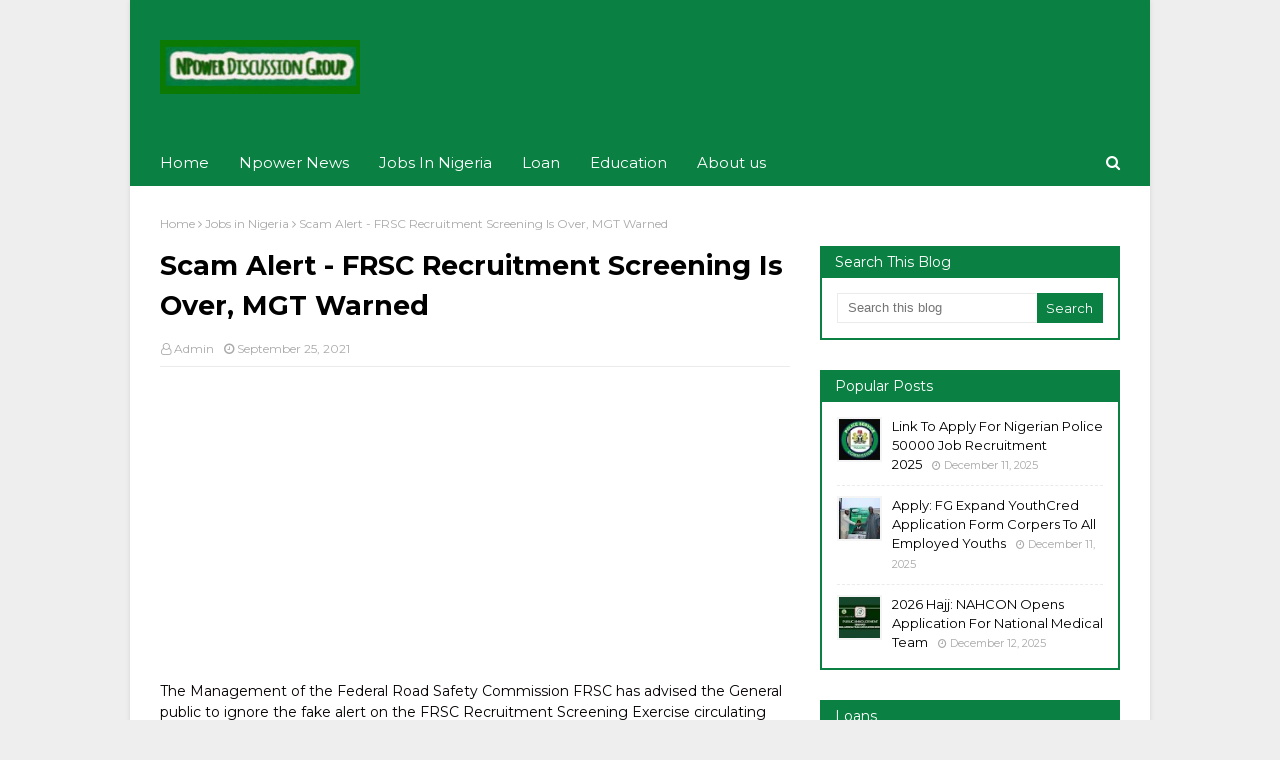

--- FILE ---
content_type: text/html; charset=UTF-8
request_url: https://www.npowerdg.com/2021/09/apply-for-commonwealth-scholarship-and.html
body_size: 26555
content:
<!DOCTYPE html>
<html dir='ltr' lang='en' xmlns='http://www.w3.org/1999/xhtml' xmlns:b='http://www.google.com/2005/gml/b' xmlns:data='http://www.google.com/2005/gml/data' xmlns:expr='http://www.google.com/2005/gml/expr'>
<head>
<script async='async' crossorigin='anonymous' src='https://pagead2.googlesyndication.com/pagead/js/adsbygoogle.js?client=ca-pub-9140928980018050'></script>
<meta content='width=device-width, initial-scale=1, minimum-scale=1, maximum-scale=5' name='viewport'/>
<meta content='Npower, npower news, Npower discussion group, jobs, Career, nasims portal, Nexit training' name='keywords'/>
<title>Apply For Commonwealth Scholarship And Fellowship Plan CSFP 2022-2023</title>
<meta content='text/html; charset=UTF-8' http-equiv='Content-Type'/>
<!-- Chrome, Firefox OS and Opera -->
<meta content='#EEEEEE' name='theme-color'/>
<!-- Windows Phone -->
<meta content='#EEEEEE' name='msapplication-navbutton-color'/>
<meta content='blogger' name='generator'/>
<link href='https://www.npowerdg.com/favicon.ico' rel='icon' type='image/x-icon'/>
<link href='https://www.npowerdg.com/2021/09/apply-for-commonwealth-scholarship-and.html' rel='canonical'/>
<link rel="alternate" type="application/atom+xml" title="Npower Discussion Group - Atom" href="https://www.npowerdg.com/feeds/posts/default" />
<link rel="alternate" type="application/rss+xml" title="Npower Discussion Group - RSS" href="https://www.npowerdg.com/feeds/posts/default?alt=rss" />
<link rel="service.post" type="application/atom+xml" title="Npower Discussion Group - Atom" href="https://www.blogger.com/feeds/6893831876262116528/posts/default" />

<link rel="alternate" type="application/atom+xml" title="Npower Discussion Group - Atom" href="https://www.npowerdg.com/feeds/7452828712365296344/comments/default" />
<!--Can't find substitution for tag [blog.ieCssRetrofitLinks]-->
<link href='https://blogger.googleusercontent.com/img/b/R29vZ2xl/AVvXsEhN7VkGiX7wpcp1A7LRgELApuSZLE4HeUYG2LQ6DDGsmguwApQvDajTLbDWC9mbShJy9BHV3i9fy9TOzLpeFS6nFzTmJAMXgP3Eo_8ATBzEU82nBQoXoigEXZkwGhDFrNeht_Vg7vfGdH8/s346/CSFP-Application-2022-2023.jpg' rel='image_src'/>
<meta content='https://www.npowerdg.com/2021/09/apply-for-commonwealth-scholarship-and.html' property='og:url'/>
<meta content='Apply For Commonwealth Scholarship And Fellowship Plan CSFP 2022-2023' property='og:title'/>
<meta content='Npower discussion group is created by NPower Volunteers for Beneficiaries to share updates, work experience and other jobs information' property='og:description'/>
<meta content='https://blogger.googleusercontent.com/img/b/R29vZ2xl/AVvXsEhN7VkGiX7wpcp1A7LRgELApuSZLE4HeUYG2LQ6DDGsmguwApQvDajTLbDWC9mbShJy9BHV3i9fy9TOzLpeFS6nFzTmJAMXgP3Eo_8ATBzEU82nBQoXoigEXZkwGhDFrNeht_Vg7vfGdH8/w1200-h630-p-k-no-nu/CSFP-Application-2022-2023.jpg' property='og:image'/>
<!-- Template Style CSS -->
<style type='text/css'>@font-face{font-family:'Montserrat';font-style:normal;font-weight:400;font-display:swap;src:url(//fonts.gstatic.com/s/montserrat/v31/JTUHjIg1_i6t8kCHKm4532VJOt5-QNFgpCtr6Hw0aXp-p7K4KLjztg.woff2)format('woff2');unicode-range:U+0460-052F,U+1C80-1C8A,U+20B4,U+2DE0-2DFF,U+A640-A69F,U+FE2E-FE2F;}@font-face{font-family:'Montserrat';font-style:normal;font-weight:400;font-display:swap;src:url(//fonts.gstatic.com/s/montserrat/v31/JTUHjIg1_i6t8kCHKm4532VJOt5-QNFgpCtr6Hw9aXp-p7K4KLjztg.woff2)format('woff2');unicode-range:U+0301,U+0400-045F,U+0490-0491,U+04B0-04B1,U+2116;}@font-face{font-family:'Montserrat';font-style:normal;font-weight:400;font-display:swap;src:url(//fonts.gstatic.com/s/montserrat/v31/JTUHjIg1_i6t8kCHKm4532VJOt5-QNFgpCtr6Hw2aXp-p7K4KLjztg.woff2)format('woff2');unicode-range:U+0102-0103,U+0110-0111,U+0128-0129,U+0168-0169,U+01A0-01A1,U+01AF-01B0,U+0300-0301,U+0303-0304,U+0308-0309,U+0323,U+0329,U+1EA0-1EF9,U+20AB;}@font-face{font-family:'Montserrat';font-style:normal;font-weight:400;font-display:swap;src:url(//fonts.gstatic.com/s/montserrat/v31/JTUHjIg1_i6t8kCHKm4532VJOt5-QNFgpCtr6Hw3aXp-p7K4KLjztg.woff2)format('woff2');unicode-range:U+0100-02BA,U+02BD-02C5,U+02C7-02CC,U+02CE-02D7,U+02DD-02FF,U+0304,U+0308,U+0329,U+1D00-1DBF,U+1E00-1E9F,U+1EF2-1EFF,U+2020,U+20A0-20AB,U+20AD-20C0,U+2113,U+2C60-2C7F,U+A720-A7FF;}@font-face{font-family:'Montserrat';font-style:normal;font-weight:400;font-display:swap;src:url(//fonts.gstatic.com/s/montserrat/v31/JTUHjIg1_i6t8kCHKm4532VJOt5-QNFgpCtr6Hw5aXp-p7K4KLg.woff2)format('woff2');unicode-range:U+0000-00FF,U+0131,U+0152-0153,U+02BB-02BC,U+02C6,U+02DA,U+02DC,U+0304,U+0308,U+0329,U+2000-206F,U+20AC,U+2122,U+2191,U+2193,U+2212,U+2215,U+FEFF,U+FFFD;}</style>
<style id='page-skin-1' type='text/css'><!--
/*
-----------------------------------------------
Blogger Template Style
Name:        Best Result
License:     Premium Version
Version:     3.0
Author:      Sora Templates
Author Url:  https://www.soratemplates.com/
----------------------------------------------- */
/*-- Reset CSS --*/
.CSS_LIGHTBOX{z-index:999999!important}.CSS_LIGHTBOX_ATTRIBUTION_INDEX_CONTAINER .CSS_HCONT_CHILDREN_HOLDER > .CSS_LAYOUT_COMPONENT.CSS_HCONT_CHILD:first-child > .CSS_LAYOUT_COMPONENT{opacity:0}
a,abbr,acronym,address,applet,b,big,blockquote,body,caption,center,cite,code,dd,del,dfn,div,dl,dt,em,fieldset,font,form,h1,h2,h3,h4,h5,h6,html,i,iframe,img,ins,kbd,label,legend,li,object,p,pre,q,s,samp,small,span,strike,strong,sub,sup,table,tbody,td,tfoot,th,thead,tr,tt,u,ul,var{padding:0;border:0;outline:0;vertical-align:baseline;background:0 0;text-decoration:none}form,textarea,input,button{-webkit-appearance:none;-moz-appearance:none;appearance:none;border-radius:0}dl,ul{list-style-position:inside;font-weight:400;list-style:none}ul li{list-style:none}caption,th{text-align:center}img{border:none;position:relative}a,a:visited{text-decoration:none}.clearfix{clear:both}.section,.widget,.widget ul{margin:0;padding:0}a{color:#0B8043}a img{border:0}abbr{text-decoration:none}.CSS_LIGHTBOX{z-index:999999!important}.separator a{clear:none!important;float:none!important;margin-left:0!important;margin-right:0!important}#navbar-iframe,.widget-item-control,a.quickedit,.home-link,.feed-links{display:none!important}.center{display:table;margin:0 auto;position:relative}.widget > h2,.widget > h3{display:none}
.post-body a:visited {
color:blue;
}
.CSS_LIGHTBOX{z-index:999999!important}.CSS_LIGHTBOX_ATTRIBUTION_INDEX_CONTAINER .CSS_HCONT_CHILDREN_HOLDER > .CSS_LAYOUT_COMPONENT.CSS_HCONT_CHILD:first-child > .CSS_LAYOUT_COMPONENT{opacity:0}#google_translate_element { clear: both; }.thread-expanded .thread-count a { display: none; }.comments .continue { display: none!important; }
/*-- Body Content CSS --*/
body{background:#FFFFFF url() repeat scroll top left;background-color:#EEEEEE;font-family:'Montserrat',sans-serif;font-size:14px;font-weight:400;color:#050000;word-wrap:break-word;margin:0;padding:0}
#outer-wrapper{max-width:1020px;margin:0 auto;background-color:#fff;box-shadow:0 0 5px rgba(0,0,0,.1)}
.row{width:960px}
#content-wrapper{margin:30px auto 0;overflow:hidden}
#content-wrapper > .container{margin:0 -15px}
#main-wrapper{float:left;overflow:hidden;width:66.66666667%;box-sizing:border-box;word-wrap:break-word;padding:0 15px;margin:0}
#sidebar-wrapper{float:right;overflow:hidden;width:33.33333333%;box-sizing:border-box;word-wrap:break-word;padding:0 15px}
.post-image-link,.about-author .avatar-container,.comments .avatar-image-container{background-color:rgba(155,155,155,0.1);color:transparent!important;transition:background .17s ease}
.post-thumb{
display:block;
position:relative;
width:100%;
height:100%;
object-fit:cover;
object-position: center;
z-index:1;
opacity: 0;
transition:opacity .17s ease,transform .17s ease
}
.post-thumb.lazy-yard {
opacity: 1;
}
.post-title a{display:block}
.social a:before{display:inline-block;font-family:FontAwesome;font-style:normal;font-weight:400}
.social .facebook a:before{content:"\f09a"}
.social .twitter a:before{content:"\f099"}
.social .gplus a:before{content:"\f0d5"}
.social .rss a:before{content:"\f09e"}
.social .youtube a:before{content:"\f16a"}
.social .skype a:before{content:"\f17e"}
.social .stumbleupon a:before{content:"\f1a4"}
.social .tumblr a:before{content:"\f173"}
.social .vk a:before{content:"\f189"}
.social .stack-overflow a:before{content:"\f16c"}
.social .github a:before{content:"\f09b"}
.social .linkedin a:before{content:"\f0e1"}
.social .dribbble a:before{content:"\f17d"}
.social .soundcloud a:before{content:"\f1be"}
.social .behance a:before{content:"\f1b4"}
.social .digg a:before{content:"\f1a6"}
.social .instagram a:before{content:"\f16d"}
.social .pinterest a:before{content:"\f0d2"}
.social .twitch a:before{content:"\f1e8"}
.social .delicious a:before{content:"\f1a5"}
.social .codepen a:before{content:"\f1cb"}
.social .reddit a:before{content:"\f1a1"}
.social .whatsapp a:before{content:"\f232"}
.social .snapchat a:before{content:"\f2ac"}
.social .email a:before{content:"\f0e0"}
.social .external-link a:before{content:"\f35d"}
.social-color .facebook a{background-color:#3b5999}
.social-color .twitter a{background-color:#00acee}
.social-color .gplus a{background-color:#db4a39}
.social-color .youtube a{background-color:#db4a39}
.social-color .instagram a{background:linear-gradient(15deg,#ffb13d,#dd277b,#4d5ed4)}
.social-color .pinterest a{background-color:#ca2127}
.social-color .dribbble a{background-color:#ea4c89}
.social-color .linkedin a{background-color:#0077b5}
.social-color .tumblr a{background-color:#365069}
.social-color .twitch a{background-color:#6441a5}
.social-color .rss a{background-color:#ffc200}
.social-color .skype a{background-color:#00aff0}
.social-color .stumbleupon a{background-color:#eb4823}
.social-color .vk a{background-color:#4a76a8}
.social-color .stack-overflow a{background-color:#f48024}
.social-color .github a{background-color:#24292e}
.social-color .soundcloud a{background:linear-gradient(#ff7400,#ff3400)}
.social-color .behance a{background-color:#191919}
.social-color .digg a{background-color:#1b1a19}
.social-color .delicious a{background-color:#0076e8}
.social-color .codepen a{background-color:#000}
.social-color .reddit a{background-color:#ff4500}
.social-color .whatsapp a{background-color:#3fbb50}
.social-color .snapchat a{background-color:#ffe700}
.social-color .email a{background-color:#888}
.social-color .external-link a{background-color:#0B8043}
.social-text .facebook a:after{content:"Facebook"}
.social-text .twitter a:after{content:"Twitter"}
.social-text .gplus a:after{content:"Google Plus"}
#header-wrap{position:relative;margin:0}
.header-header{background-color:#0B8043;width:100%;height:90px;position:relative;overflow:hidden;padding:25px 0}
.header-header .container{position:relative;margin:0 auto;padding:0}
.header-logo{position:relative;float:left;width:auto;max-width:200px;max-height:60px;margin:0;padding:15px 0}
.header-logo .header-image-wrapper{display:block}
.header-logo img{max-width:100%;max-height:60px;margin:0}
.header-logo h1{color:#fff;font-size:27px;line-height:60px;text-transform:uppercase;margin:0}
.header-logo p{font-size:12px;margin:5px 0 0}
.header-ads{position:relative;float:right}
.header-ads .widget > .widget-title{display:none}
.header-ads .widget{max-width:100%}
.header-ads .widget .widget-content{width:728px;max-width:100%;max-height:90px;line-height:1}
.header-menu{position:relative;width:100%;height:46px;background-color:#0B8043;z-index:1010;font-size:13px;margin:0}
.header-menu .container{position:relative;margin:0 auto;padding:0}
#main-menu .widget,#main-menu .widget > .widget-title{display:none}
#main-menu .show-menu{display:block}
#main-menu{position:relative;height:46px;z-index:15}
#main-menu ul > li{float:left;position:relative;margin:0;padding:0;transition:background .17s}
#main-menu ul > li > a{position:relative;color:#fff;font-size:15px;font-weight:400;line-height:46px;display:inline-block;margin:0;padding:0 15px;transition:color .17s ease}
#main-menu #main-menu-nav > li:first-child > a{padding-left:0}
#main-menu ul > li:hover > a{text-decoration:underline}
#main-menu ul > li > ul{position:absolute;float:left;left:0;top:46px;width:180px;background-color:#0B8043;z-index:99999;margin-top:0;padding:0;visibility:hidden;opacity:0}
#main-menu ul > li > ul > li > ul{position:absolute;float:left;top:0;left:100%;margin:0}
#main-menu ul > li > ul > li{display:block;float:none;position:relative}
#main-menu ul > li > ul > li a{display:block;height:36px;font-size:13px;color:#fff;line-height:36px;box-sizing:border-box;margin:0;padding:0 15px;border:0;transition:all .17s ease}
#main-menu ul > li.has-sub > a:after{content:'\f107';float:right;font-family:FontAwesome;font-size:12px;font-weight:400;margin:0 0 0 5px}
#main-menu ul > li > ul > li.has-sub > a:after{content:'\f105';float:right;margin:0}
#main-menu ul > li:hover > ul,#main-menu ul > li > ul > li:hover > ul{visibility:visible;opacity:1}
#main-menu ul ul{transition:all .25s ease}
.show-search,.hide-search{position:absolute;right:0;top:0;display:block;width:30px;height:46px;background-color:#0B8043;line-height:46px;z-index:20;color:#fff;font-size:15px;text-align:right;cursor:pointer;padding:0;transition:background .17s ease}
.show-search:before{content:"\f002";font-family:FontAwesome;font-weight:400}
.hide-search:before{content:"\f00d";font-family:FontAwesome;font-weight:400}
#nav-search{display:none;position:absolute;left:0;top:0;width:100%;height:46px;z-index:99;background-color:#0B8043;box-sizing:border-box;padding:0}
#nav-search .search-form{width:100%;height:46px;background-color:rgba(0,0,0,0);line-height:46px;overflow:hidden;padding:0}
#nav-search .search-input{width:100%;height:46px;font-family:inherit;color:#fff;margin:0;padding:0 46px 0 0;background-color:rgba(0,0,0,0);font-size:13px;font-weight:400;outline:none;box-sizing:border-box;border:0}
.mobile-nav{display:none;position:absolute;width:100%;height:46px;top:46px;left:0}
.overlay{display:none;position:fixed;top:0;left:0;right:0;bottom:0;z-index:990;background:rgba(255,255,255,0.8)}
.slide-menu-toggle{display:none;position:absolute;line-height:46px;height:46px;width:46px;top:0;left:0;font-family:FontAwesome;color:#fff;font-size:18px;font-weight:400;text-align:center;cursor:pointer;z-index:4;padding:0}
.slide-menu-toggle:before{content:"\f0c9"}
.nav-active .slide-menu-toggle:before{content:"\f00d"}
.show-mobile-search:before{content:"\f002"}
.hide-mobile-search:before{content:"\f00d"}
.mobile-menu{position:relative;float:left;width:100%;background-color:#0B8043;box-sizing:border-box;padding:20px;border-top:1px solid rgba(255,255,255,0.08);visibility:hidden;opacity:0;transform-origin:0 0;transform:scaleY(0);transition:all .17s ease}
.nav-active .mobile-menu{visibility:visible;opacity:1;transform:scaleY(1)}
.mobile-menu > ul{margin:0}
.mobile-menu .m-sub{display:none;padding:0}
.mobile-menu ul li{position:relative;display:block;overflow:hidden;float:left;width:100%;font-size:14px;line-height:38px;margin:0;padding:0;border-top:1px solid rgba(255,255,255,0.01)}
.mobile-menu > ul > li{font-weight:400}
.mobile-menu > ul li ul{overflow:hidden}
.mobile-menu > ul > li:first-child{border-top:0}
.mobile-menu ul li a{color:#fff;padding:0;display:block;transition:all .17s ease}
.mobile-menu #main-menu-nav > li > a{font-weight:400;font-size:14px}
.mobile-menu ul li.has-sub .submenu-toggle{position:absolute;top:0;right:0;color:#fff;cursor:pointer}
.mobile-menu ul li.has-sub .submenu-toggle:after{content:'\f105';font-family:FontAwesome;font-weight:400;float:right;width:34px;font-size:16px;text-align:center;transition:all .17s ease}
.mobile-menu ul li.has-sub.show > .submenu-toggle:after{transform:rotate(90deg)}
.mobile-menu > ul > li > ul > li a{font-size:13px}
.mobile-menu > ul > li > ul > li > a{color:#fff;opacity:.7;padding:0 0 0 15px}
.mobile-menu > ul > li > ul > li > ul > li > a{color:#fff;opacity:.7;padding:0 0 0 30px}
.mobile-menu ul > li > .submenu-toggle:hover{color:#0B8043}
.post-meta{display:block;overflow:hidden;color:#aaa;font-size:12px;font-weight:400;padding:0 1px}
.post-meta .post-author,.post-meta .post-date{float:left;margin:0 10px 0 0}
.post-meta .post-date{text-transform:capitalize}
.post-meta a,.post-author,.post-date{color:#aaa;transition:color .17s}
.post-meta a:hover{color:#0B8043}
.post-author:before,.post-date:before{font-family:FontAwesome;font-weight:400;margin:0 3px 0 0}
.post-author:before{content:'\f2c0'}
.post-date:before{content:'\f017'}
#hot-wrapper{margin:0 auto}
#hot-section .widget,#hot-section .widget > .widget-title{display:none}
#hot-section .show-hot{display:block!important}
#hot-section .show-hot .widget-content{position:relative;overflow:hidden;min-height:140px;margin:30px 0 0}
.hot-loader{position:relative;min-height:140px;overflow:hidden;display:block}
.hot-loader:after{content:'';position:absolute;top:50%;left:50%;width:26px;height:26px;margin:-15px 0 0 -15px;border:2px solid #ebebeb;border-left-color:#0B8043;border-top-color:#0B8043;border-radius:100%;animation:spinner .8s infinite linear;transform-origin:center}
@-webkit-keyframes spinner {
0%{-webkit-transform:rotate(0deg);transform:rotate(0deg)}
to{-webkit-transform:rotate(1turn);transform:rotate(1turn)}
}
@keyframes spinner {
0%{-webkit-transform:rotate(0deg);transform:rotate(0deg)}
to{-webkit-transform:rotate(1turn);transform:rotate(1turn)}
}
ul.hot-posts{position:relative;overflow:hidden;display:flex;flex-wrap:wrap;min-height:140px;margin:0 -5px}
.hot-posts .hot-item{position:relative;float:left;display:flex;width:calc(100% / 3);overflow:hidden;box-sizing:border-box;padding:0 5px;margin:10px 0 0}
.hot-posts .item-0,.hot-posts .item-1,.hot-posts .item-2{margin:0}
.hot-item-inner{position:relative;float:left;width:100%;background-color:#0B8043;overflow:hidden;box-sizing:border-box;padding:10px}
.hot-posts-color .item-0 .hot-item-inner{background-color:#F97F51}
.hot-posts-color .item-1 .hot-item-inner{background-color:#1B9CFC}
.hot-posts-color .item-2 .hot-item-inner{background-color:#EAB543}
.hot-posts-color .item-3 .hot-item-inner{background-color:#B33771}
.hot-posts-color .item-4 .hot-item-inner{background-color:#58B19F}
.hot-posts-color .item-5 .hot-item-inner{background-color:#82589F}
.hot-posts .post-image-link{float:left;width:45px;height:45px;background-color:rgba(255,255,255,0.5);position:relative;overflow:hidden;display:block;box-sizing:border-box;padding:2px;margin:0 10px 0 0;transition:background .17s ease}
.hot-posts .hot-item-inner:hover .post-image-link{background-color:#0B8043}
.hot-posts-color .hot-item-inner:hover .post-image-link{background-color:#fff}
.hot-posts .post-info{overflow:hidden}
.hot-posts .post-title{font-size:13px;font-weight:400;display:block;line-height:1.5em;margin:0}
.hot-posts .post-title a{color:#fff}
.hot-posts .hot-item-inner:hover .post-title .title-text{text-decoration:underline}
.post-title .title-text{margin:0 10px 0 0;transition:color .17s ease}
.post-title .post-date{font-size:11px;color:#aaa}
.hot-posts .post-title .post-date{color:#f2f2f2}
.show-hot .no-posts{position:absolute;top:calc(50% - 50px);left:0;width:100%;text-align:center}
.queryMessage{overflow:hidden;background-color:#0B8043;color:#fff;font-size:13px;font-weight:400;padding:8px 10px;margin:0}
.queryMessage .query-info{margin:0 5px}
.queryMessage .search-query,.queryMessage .search-label{font-weight:700;text-transform:uppercase}
.queryMessage .search-query:before,.queryMessage .search-label:before{content:"\201c"}
.queryMessage .search-query:after,.queryMessage .search-label:after{content:"\201d"}
.queryMessage a.show-more{float:right;color:#fff}
.queryMessage a.show-more:hover{text-decoration:underline}
.queryEmpty{font-size:13px;font-weight:400;padding:10px 0;margin:25px 0;text-align:center}
.title-wrap,.featured-posts .widget-title{position:relative;float:left;width:100%;height:30px;background-color:#0B8043;display:block;margin:0}
.title-wrap > h3,.featured-posts .widget-title > h3{float:left;height:30px;font-size:14px;color:#fff;font-weight:400;line-height:32px;padding:0 15px;margin:0}
a.view-all{float:right;font-size:11px;color:#fff;line-height:30px;padding:0 15px}
a.view-all:hover{text-decoration:underline}
a.view-all:after{content:"\f105";float:right;font-weight:400;font-family:FontAwesome;margin:0 0 0 3px}
.featured-posts > .widget{display:none;position:relative;float:left;width:100%;margin:0 0 30px}
.featured-posts > .show-widget{display:block}
.featured-posts .widget-content{float:left;width:100%;box-sizing:border-box;padding:15px;border:2px solid #0B8043}
.featured-posts > .col-width{width:calc(50% - 15px)}
.featured-posts > .col-right{float:right}
.feat-x1 li{position:relative;float:left;width:100%;overflow:hidden;padding:10px 0 0;margin:10px 0 0;border-top:1px dashed #ebebeb}
.feat-x1 li.item-0{padding:0;margin:0;border:0}
.feat-x1 .post-image-link{position:relative;float:left;width:45px;height:45px;display:block;overflow:hidden;box-sizing:border-box;padding:2px;margin:0 10px 0 0}
.feat-x1 .feat-item:hover .post-image-link{background-color:#0B8043}
.feat-x1 .post-title{overflow:hidden;font-size:13px;font-weight:400;line-height:1.5em;margin:0 0 5px}
.feat-x1 .item-small .post-info{overflow:hidden}
.feat-x1 .post-title a{color:#000000}
.feat-x1 .feat-item:hover .post-title .title-text{color:#0B8043;text-decoration:underline}
.index-post-wrap{float:left;width:100%;box-sizing:border-box;padding:15px;margin:0 0 30px;border:2px solid #111}
.no-index-posts{padding:0;border:0}
.blog-post{display:block;overflow:hidden;word-wrap:break-word}
.index-post{padding:10px 0 0;margin:10px 0 0;border-top:1px dashed #ebebeb}
.blog-posts .index-post:first-child{padding:0;margin:0;border:0}
.index-post .post-image-link{float:left;width:45px;height:45px;position:relative;display:block;z-index:1;overflow:hidden;box-sizing:border-box;padding:2px;margin:0 10px 0 0}
.index-post:hover .post-image-link{background-color:#0B8043}
.index-post .post-info{overflow:hidden}
.index-post .post-info .post-title{font-size:13px;font-weight:400;line-height:1.5em;text-decoration:none;margin:0}
.index-post .post-info .post-title a{display:block;color:#000000}
.index-post:hover .post-info .post-title .title-text{color:#0B8043;text-decoration:underline}
.widget iframe,.widget img{max-width:100%}
.date-header{display:block;overflow:hidden;font-weight:400;margin:0!important;padding:0}
.post-timestamp{margin-left:0}
#breadcrumb{font-size:12px;font-weight:400;color:#aaa;margin:0 0 10px}
#breadcrumb a{color:#aaa;transition:color .17s}
#breadcrumb a:hover{color:#0B8043}
#breadcrumb a,#breadcrumb em{display:inline-block}
#breadcrumb .delimiter:after{content:'\f105';font-family:FontAwesome;font-style:normal;margin:0 3px}
.item-post h1.post-title{color:#000000;font-size:27px;line-height:1.5em;font-weight:700;position:relative;display:block;margin:15px 0;padding:0}
.static_page .item-post h1.post-title{padding:0 0 10px;margin:0;border-bottom:1px solid #ebebeb}
.item-post .post-body{width:100%;line-height:1.5em;overflow:hidden;padding:20px 0 0}
.static_page .item-post .post-body{padding:20px 0}
.item-post .post-outer{padding:0}
.item-post .post-body img{max-width:100%}
.item-post .post-meta{padding:0 1px 10px;border-bottom:1px solid #ebebeb}
.main .widget{margin:0}
.main .Blog{border-bottom-width:0}
.post-footer{position:relative;float:left;width:100%;margin:20px 0 0}
.inline-ad{position:relative;display:block;max-height:60px;margin:0 0 30px}
.inline-ad > ins{display:block!important;margin:0 auto!important}
.item .inline-ad{float:left;width:100%;margin:20px 0 0}
.item-post-wrap > .inline-ad{margin:0 0 20px}
.post-labels{overflow:hidden;height:auto;position:relative;padding:0;margin:0 0 25px}
.post-labels span,.post-labels a{float:left;color:#aaa;font-size:12px;font-weight:400;margin:0 12px 0 0;transition:all .17s ease}
.post-labels span{color:#000000}
.post-labels a:hover{color:#0B8043;text-decoration:underline}
.post-share{position:relative;overflow:hidden;line-height:0;margin:0 0 30px}
ul.share-links{position:relative}
.share-links li{width:32px;float:left;box-sizing:border-box;margin:0 5px 0 0}
.share-links li.facebook,.share-links li.twitter,.share-links li.gplus{width:20%}
.share-links li a{float:left;display:inline-block;cursor:pointer;width:100%;height:32px;line-height:32px;color:#fff;font-weight:400;font-size:13px;text-align:center;box-sizing:border-box;opacity:1;margin:0;padding:0;transition:all .17s ease}
.share-links li.whatsapp-mobile{display:none}
.is-mobile li.whatsapp-desktop{display:none}
.is-mobile li.whatsapp-mobile{display:inline-block}
.share-links li a:before{float:left;display:block;width:32px;background-color:rgba(255,255,255,0.07);font-size:15px;text-align:center;line-height:32px}
.share-links li a:hover{opacity:.8}
ul.post-nav{position:relative;overflow:hidden;display:block;margin:0 0 30px}
.post-nav li{display:inline-block;width:50%}
.post-nav .post-prev{float:left;text-align:left;box-sizing:border-box;padding:0 10px}
.post-nav .post-next{float:right;text-align:right;box-sizing:border-box;padding:0 10px}
.post-nav li a{color:#000000;line-height:1.4em;display:block;overflow:hidden;transition:color .17s}
.post-nav li:hover a{color:#0B8043}
.post-nav li:hover a p{text-decoration:underline}
.post-nav li span{display:block;font-size:11px;color:#aaa;font-weight:700;text-transform:uppercase;padding:0 0 2px}
.post-nav .post-prev span:before{content:"\f053";float:left;font-family:FontAwesome;font-size:9px;font-weight:400;text-transform:none;margin:0 2px 0 0}
.post-nav .post-next span:after{content:"\f054";float:right;font-family:FontAwesome;font-size:9px;font-weight:400;text-transform:none;margin:0 0 0 2px}
.post-nav p{font-size:12px;font-weight:400;line-height:1.4em;margin:0}
.post-nav .post-nav-active p{color:#aaa}
.about-author{position:relative;display:block;overflow:hidden;padding:20px;margin:0 0 30px;border:1px solid #ebebeb}
.about-author .avatar-container{position:relative;float:left;width:80px;height:80px;overflow:hidden;margin:0 15px 0 0}
.about-author .author-avatar{float:left;width:100%;height:100%}
.author-name{overflow:hidden;display:inline-block;font-size:16px;font-weight:700;margin:7px 0 3px}
.author-name span{color:#000000}
.author-name a{color:#000000;transition:color .17s}
.author-name a:hover{color:#0B8043;text-decoration:underline}
.author-description{display:block;overflow:hidden;font-size:13px;font-weight:400;line-height:1.5em}
.author-description a:hover{text-decoration:underline}
#related-wrap{display:none;overflow:hidden;margin:0 0 30px}
.show-related{display:block!important}
#related-wrap .related-tag{display:none}
.related-ready{float:left;width:100%;box-sizing:border-box;padding:15px;border:2px solid #0B8043}
#blog-pager{overflow:hidden;clear:both;margin:0 0 30px}
.blog-pager a,.blog-pager span{float:left;display:block;min-width:28px;height:28px;background-color:#0B8043;color:#fff;font-size:13px;font-weight:400;line-height:28px;text-align:center;box-sizing:border-box;margin:0 5px 0 0;transition:all .17s ease}
.blog-pager .blog-pager-newer-link,.blog-pager .blog-pager-older-link{padding:0 15px}
.blog-pager .blog-pager-newer-link{float:left}
.blog-pager .blog-pager-older-link{float:right}
.blog-pager span.page-dots{min-width:20px;background-color:#fff;font-size:16px;color:#000000;line-height:30px;font-weight:400;letter-spacing:-1px;border:0}
.blog-pager .page-of{display:none;width:auto;float:right;border-color:rgba(0,0,0,0);margin:0}
.blog-pager .page-active,.blog-pager a:hover{background-color:#0B8043;color:#fff}
.blog-pager .page-prev:before,.blog-pager .page-next:before{font-family:FontAwesome;font-size:16px;font-weight:400}
.blog-pager .page-prev:before{content:'\f104'}
.blog-pager .page-next:before{content:'\f105'}
.blog-pager .blog-pager-newer-link:after{content:'\f104';float:left;font-family:FontAwesome;font-weight:400;margin:0 3px 0 0}
.blog-pager .blog-pager-older-link:after{content:'\f105';float:right;font-family:FontAwesome;font-weight:400;margin:0 0 0 3px}
.archive #blog-pager{display:none}
.blog-post-comments{display:none;margin:0 0 30px}
.blog-post-comments .comments-title{margin:0 0 20px}
.comments-system-disqus .comments-title,.comments-system-facebook .comments-title{margin:0}
#comments{margin:0}
#gpluscomments{float:left!important;width:100%!important;margin:0 0 25px!important}
#gpluscomments iframe{float:left!important;width:100%}
.comments{display:block;clear:both;margin:0;color:#000000}
.comments > h3{font-size:13px;font-weight:400;font-style:italic;padding-top:1px}
.comments .comments-content .comment{list-style:none;margin:0;padding:0 0 8px}
.comments .comments-content .comment:first-child{padding-top:0}
.facebook-tab,.fb_iframe_widget_fluid span,.fb_iframe_widget iframe{width:100%!important}
.comments .item-control{position:static}
.comments .avatar-image-container{float:left;overflow:hidden;position:absolute}
.comments .avatar-image-container,.comments .avatar-image-container img{height:45px;max-height:45px;width:45px;max-width:45px;border-radius:0}
.comments .comment-block{overflow:hidden;padding:0 0 10px}
.comments .comment-block,.comments .comments-content .comment-replies{margin:0 0 0 60px}
.comments .comments-content .inline-thread{padding:0}
.comments .comment-actions{float:left;width:100%;position:relative;margin:0}
.comments .comments-content .comment-header{font-size:12px;display:block;overflow:hidden;clear:both;margin:0 0 3px;padding:0 0 5px;border-bottom:1px dashed #ebebeb}
.comments .comments-content .comment-header a{color:#000000;transition:color .17s}
.comments .comments-content .comment-header a:hover{color:#0B8043}
.comments .comments-content .user{font-style:normal;font-weight:700;text-transform:uppercase;display:block}
.comments .comments-content .icon.blog-author{display:none}
.comments .comments-content .comment-content{float:left;font-size:13px;color:#5E5E5E;font-weight:400;text-align:left;line-height:1.4em;margin:5px 0 9px}
.comments .comment .comment-actions a{margin-right:5px;padding:2px 5px;color:#000000;font-weight:400;border:1px solid #f5f5f5;font-size:10px;transition:all .17s ease}
.comments .comment .comment-actions a:hover{color:#fff;background-color:#0B8043;border-color:#0B8043;text-decoration:none}
.comments .comments-content .datetime{float:left;font-size:11px;font-weight:400;color:#aaa;position:relative;padding:0 1px;margin:4px 0 0;display:block}
.comments .comments-content .datetime a,.comments .comments-content .datetime a:hover{color:#aaa}
.comments .comments-content .datetime:before{content:'\f017';font-family:FontAwesome;font-size:11px;font-weight:400;font-style:normal;margin:0 3px 0 0}
.comments .thread-toggle{margin-bottom:4px}
.comments .thread-toggle .thread-arrow{height:7px;margin:0 3px 2px 0}
.comments .thread-count a,.comments .continue a{transition:opacity .17s}
.comments .thread-count a:hover,.comments .continue a:hover{opacity:.8}
.comments .thread-expanded{padding:5px 0 0}
.comments .thread-chrome.thread-collapsed{display:none}
.thread-arrow:before{content:'';font-family:FontAwesome;color:#000000;font-weight:400;margin:0 2px 0 0}
.comments .thread-expanded .thread-arrow:before{content:'\f0d7'}
.comments .thread-collapsed .thread-arrow:before{content:'\f0da'}
.comments .comments-content .comment-thread{margin:0}
.comments .comments-content .comment-thread > ol{padding:0}
.comments .continue a{padding:0 0 0 60px;font-weight:400}
.comments .comments-content .loadmore.loaded{margin:0;padding:0}
.comments .comment-replybox-thread{margin:0}
.comments .comments-content .loadmore,.comments .comments-content .loadmore.loaded{display:none}
.post-body h1,.post-body h2,.post-body h3,.post-body h4,.post-body h5,.post-body h6{color:#000000;margin:0 0 15px}
.post-body h1,.post-body h2{font-size:24px}
.post-body h3{font-size:21px}
.post-body h4{font-size:18px}
.post-body h5{font-size:16px}
.post-body h6{font-size:13px}
blockquote{font-style:italic;padding:10px;margin:0;border-left:4px solid #0B8043}
blockquote:before,blockquote:after{display:inline-block;font-family:FontAwesome;font-style:normal;font-weight:400;color:#aaa;line-height:1}
blockquote:before{content:'\f10d';margin:0 10px 0 0}
blockquote:after{content:'\f10e';margin:0 0 0 10px}
.widget .post-body ul,.widget .post-body ol{line-height:1.5;font-weight:400}
.widget .post-body li{margin:5px 0;padding:0;line-height:1.5}
.post-body ul{padding:0 0 0 20px}
.post-body ul li:before{content:"\f105";font-family:FontAwesome;font-size:13px;font-weight:400;margin:0 5px 0 0}
.post-body u{text-decoration:underline}
.post-body a{transition:color .17s ease}
.post-body strike{text-decoration:line-through}
.contact-form{overflow:hidden}
.contact-form .widget-title{display:none}
.contact-form .contact-form-name{width:calc(50% - 5px)}
.contact-form .contact-form-email{width:calc(50% - 5px);float:right}
.sidebar .widget{position:relative;overflow:hidden;background-color:#fff;box-sizing:border-box;padding:0;margin:0 0 30px}
.sidebar .widget-title{position:relative;float:left;width:100%;height:30px;background-color:#0B8043;display:block;margin:0}
.sidebar .widget-title > h3{float:left;height:30px;font-size:14px;color:#fff;line-height:32px;font-weight:400;padding:0 15px;margin:0}
.sidebar .widget-content{float:left;width:100%;box-sizing:border-box;padding:15px;margin:0;border:2px solid #0B8043}
ul.social-counter{margin:0 -5px}
.social-counter li{float:left;width:calc(100% / 6);box-sizing:border-box;padding:0 5px;margin:10px 0 0}
.social-counter li:nth-child(1),.social-counter li:nth-child(2),.social-counter li:nth-child(3),.social-counter li:nth-child(4),.social-counter li:nth-child(5),.social-counter li:nth-child(6){margin-top:0}
.social-counter li:nth-child(even){float:right}
.social-counter li a{display:block;height:34px;font-size:14px;color:#fff;line-height:34px;text-align:center;transition:opacity .17s}
.social-counter li a:hover{opacity:.8}
.list-label li{position:relative;display:block;padding:8px 0;border-top:1px dashed #ebebeb}
.list-label li:first-child{padding:0 0 8px;border-top:0}
.list-label li:last-child{padding-bottom:0;border-bottom:0}
.list-label li a{display:block;color:#000000;font-size:13px;font-weight:400;text-transform:capitalize;transition:color .17s}
.list-label li a:before{content:"\f105";float:left;font-size:12px;color:#000000;font-weight:400;font-family:FontAwesome;margin:1px 3px 0 0;transition:color .17s}
.list-label li a:hover{color:#0B8043;text-decoration:underline}
.list-label .label-count{position:relative;float:right;width:16px;height:16px;background-color:#0B8043;color:#fff;font-size:11px;font-weight:400;text-align:center;line-height:16px}
.cloud-label li{position:relative;float:left;margin:0 5px 5px 0}
.cloud-label li a{display:block;height:26px;background-color:#0B8043;color:#fff;font-size:12px;line-height:26px;font-weight:400;padding:0 10px;transition:all .17s ease}
.cloud-label li a:hover{background-color:#0B8043}
.cloud-label .label-count{display:none}
.sidebar .FollowByEmail > .widget-title > h3{margin:0}
.FollowByEmail .widget-content{position:relative;overflow:hidden;font-weight:400;text-align:center;box-sizing:border-box;padding:20px;border:2px solid #0B8043}
.FollowByEmail .widget-content > h3{font-size:18px;color:#000000;font-weight:700;margin:0 0 13px}
.FollowByEmail .before-text{font-size:13px;color:#888;line-height:1.4em;margin:0 0 15px;display:block;padding:0 15px;overflow:hidden}
.FollowByEmail .follow-by-email-inner{position:relative}
.FollowByEmail .follow-by-email-inner .follow-by-email-address{width:100%;height:34px;color:#888;font-size:11px;font-family:inherit;text-align:center;padding:0 10px;margin:0 0 10px;box-sizing:border-box;border:1px solid #ebebeb;transition:ease .17s}
.FollowByEmail .follow-by-email-inner .follow-by-email-address:focus{border-color:rgba(0,0,0,0.1)}
.FollowByEmail .follow-by-email-inner .follow-by-email-submit{width:100%;height:34px;font-family:inherit;font-size:11px;color:#fff;background-color:#0B8043;text-transform:uppercase;text-align:center;font-weight:700;cursor:pointer;margin:0;border:0;transition:background .17s}
.FollowByEmail .follow-by-email-inner .follow-by-email-submit:hover{background-color:#0B8043}
#ArchiveList ul.flat li{color:#000000;font-size:13px;font-weight:400;padding:8px 0;border-bottom:1px dashed #ebebeb}
#ArchiveList ul.flat li:first-child{padding-top:0}
#ArchiveList ul.flat li:last-child{padding-bottom:0;border-bottom:0}
#ArchiveList .flat li > a{display:block;color:#000000;transition:color .17s}
#ArchiveList .flat li > a:hover{color:#0B8043;text-decoration:underline}
#ArchiveList .flat li > a:before{content:"\f105";float:left;font-size:12px;color:#000000;font-weight:400;font-family:FontAwesome;margin:1px 3px 0 0;display:inline-block;transition:color .17s}
#ArchiveList .flat li > a > span{position:relative;float:right;width:16px;height:16px;background-color:#0B8043;color:#fff;font-size:11px;font-weight:400;text-align:center;line-height:16px}
.PopularPosts .post{overflow:hidden;padding:10px 0 0;margin:10px 0 0;border-top:1px dashed #ebebeb}
.PopularPosts .post:first-child{padding:0;margin:0;border:0}
.PopularPosts .post-image-link{position:relative;float:left;width:45px;height:45px;display:block;overflow:hidden;box-sizing:border-box;padding:2px;margin:0 10px 0 0}
.PopularPosts .post-content:hover .post-image-link{background-color:#0B8043}
.PopularPosts .post-info{overflow:hidden}
.PopularPosts .post-title{font-size:13px;font-weight:400;line-height:1.5em;margin:0}
.PopularPosts .post-title a{display:block;color:#000000;transition:color .17s}
.PopularPosts .post-content:hover .post-title .title-text{color:#0B8043;text-decoration:underline}
.PopularPosts .post-meta{font-size:11px}
.PopularPosts .post-date:before{font-size:10px}
.FeaturedPost .post-image-link{position:relative;float:left;width:45px;height:45px;display:block;overflow:hidden;box-sizing:border-box;padding:2px;margin:0 10px 0 0}
.FeaturedPost .post-content:hover .post-image-link{background-color:#0B8043}
.FeaturedPost .post-info{overflow:hidden}
.FeaturedPost .post-title{font-size:13px;font-weight:400;line-height:1.5em;margin:0}
.FeaturedPost .post-title a{display:block;color:#000000;transition:color .17s}
.FeaturedPost .post-content:hover .post-title .title-text{color:#0B8043;text-decoration:underline}
.FeaturedPost .post-meta{font-size:11px}
.FeaturedPost .post-date:before{font-size:10px}
.Text{font-size:13px}
.contact-form-widget form{font-weight:400}
.contact-form-name{float:left;width:100%;height:30px;font-family:inherit;font-size:13px;line-height:30px;box-sizing:border-box;padding:5px 10px;margin:0 0 10px;border:1px solid #ebebeb}
.contact-form-email{float:left;width:100%;height:30px;font-family:inherit;font-size:13px;line-height:30px;box-sizing:border-box;padding:5px 10px;margin:0 0 10px;border:1px solid #ebebeb}
.contact-form-email-message{float:left;width:100%;font-family:inherit;font-size:13px;box-sizing:border-box;padding:5px 10px;margin:0 0 10px;border:1px solid #ebebeb}
.contact-form-button-submit{float:left;width:100%;height:30px;background-color:#0B8043;font-size:13px;color:#fff;line-height:30px;cursor:pointer;box-sizing:border-box;padding:0 10px;margin:0;border:0;transition:background .17s ease}
.contact-form-button-submit:hover{background-color:#0B8043}
.contact-form-error-message-with-border{float:left;width:100%;background-color:#fbe5e5;font-size:11px;text-align:center;line-height:11px;padding:3px 0;margin:10px 0;box-sizing:border-box;border:1px solid #fc6262}
.contact-form-success-message-with-border{float:left;width:100%;background-color:#eaf6ff;font-size:11px;text-align:center;line-height:11px;padding:3px 0;margin:10px 0;box-sizing:border-box;border:1px solid #5ab6f9}
.contact-form-cross{margin:0 0 0 3px}
.contact-form-error-message,.contact-form-success-message{margin:0}
.BlogSearch .search-input{float:left;width:75%;height:30px;background-color:#fff;font-weight:400;font-size:13px;line-height:30px;box-sizing:border-box;padding:5px 10px;border:1px solid #ebebeb;border-right-width:0}
.BlogSearch .search-action{float:right;width:25%;height:30px;font-family:inherit;font-size:13px;line-height:30px;cursor:pointer;box-sizing:border-box;background-color:#0B8043;color:#fff;padding:0 5px;border:0;transition:background .17s ease}
.BlogSearch .search-action:hover{background-color:#0B8043}
.Profile .profile-img{float:left;width:80px;height:80px;margin:0 15px 0 0;transition:all .17s ease}
.Profile .profile-datablock{margin:0}
.Profile .profile-data .g-profile{display:block;font-size:14px;color:#000000;margin:0 0 5px;transition:color .17s ease}
.Profile .profile-data .g-profile:hover{color:#0B8043}
.Profile .profile-info > .profile-link{color:#000000;font-size:11px;margin:5px 0 0;transition:color .17s ease}
.Profile .profile-info > .profile-link:hover{color:#0B8043}
.Profile .profile-datablock .profile-textblock{display:none}
.common-widget .LinkList ul li,.common-widget .PageList ul li{width:calc(50% - 5px);padding:7px 0 0}
.common-widget .LinkList ul li:nth-child(odd),.common-widget .PageList ul li:nth-child(odd){float:left}
.common-widget .LinkList ul li:nth-child(even),.common-widget .PageList ul li:nth-child(even){float:right}
.common-widget .LinkList ul li a,.common-widget .PageList ul li a{display:block;color:#000000;font-size:13px;font-weight:400;transition:color .17s ease}
.common-widget .LinkList ul li a:hover,.common-widget .PageList ul li a:hover{color:#0B8043}
.common-widget .LinkList ul li:first-child,.common-widget .LinkList ul li:nth-child(2),.common-widget .PageList ul li:first-child,.common-widget .PageList ul li:nth-child(2){padding:0}
#footer-wrapper{background-color:#0B8043}
#footer-wrapper .container{position:relative;overflow:hidden;margin:0 auto;padding:25px 0}
#menu-footer{float:left;position:relative;display:block}
#menu-footer .widget > .widget-title{display:none}
#menu-footer ul li{float:left;display:inline-block;padding:0;margin:0}
#menu-footer ul li a{font-size:12px;font-weight:400;display:block;color:#ffffff;padding:0 5px;margin:0 15px 0 0}
#menu-footer ul li:first-child a{padding:0 5px 0 0}
#menu-footer ul li a:hover{text-decoration:underline}
#sub-footer-wrapper{display:block;width:100%;overflow:hidden;color:#ffffff;padding:0}
#sub-footer-wrapper .container{overflow:hidden;margin:0 auto;padding:10px 0;border-top:2px solid rgba(255,255,255,0.05)}
#social-footer{float:right;position:relative;display:block}
#social-footer .widget > .widget-title{display:none}
#social-footer ul li{float:left;display:inline-block;height:34px;padding:0;margin:0}
#social-footer ul li a{font-size:14px;font-weight:400;display:block;color:#ffffff;line-height:34px;padding:0 5px;margin:0 0 0 10px;transition:color .17s ease}
#social-footer ul li:last-child a{padding:0 0 0 5px}
#social-footer ul li a:hover{color:#0B8043}
#sub-footer-wrapper .copyright-area{font-size:12px;float:left;height:34px;line-height:34px;font-weight:400}
#sub-footer-wrapper .copyright-area a{color:#ffffff;transition:color .17s}
#sub-footer-wrapper .copyright-area a:hover{color:#0B8043}
.hidden-widgets{display:none;visibility:hidden}
.back-top{display:none;z-index:1010;width:34px;height:34px;position:fixed;bottom:25px;right:25px;cursor:pointer;overflow:hidden;font-size:20px;color:#fff;text-align:center;line-height:34px}
.back-top:before{content:'';position:absolute;top:0;left:0;right:0;bottom:0;background-color:#0B8043;opacity:.5;transition:opacity .17s ease}
.back-top:after{content:'\f106';position:relative;font-family:FontAwesome;font-weight:400;opacity:.8;transition:opacity .17s ease}
.back-top:hover:before,.back-top:hover:after,.nav-active .back-top:after,.nav-active .back-top:before{opacity:1}
.error404 #main-wrapper{width:100%!important;margin:0!important}
.error404 #sidebar-wrapper{display:none}
.errorWrap{color:#000000;text-align:center;padding:80px 0 100px}
.errorWrap h3{font-size:160px;line-height:1;margin:0 0 30px}
.errorWrap h4{font-size:25px;margin:0 0 20px}
.errorWrap p{margin:0 0 10px}
.errorWrap a{display:block;color:#0B8043;padding:10px 0 0}
.errorWrap a i{font-size:20px}
.errorWrap a:hover{text-decoration:underline}
@media screen and (max-width: 1100px) {
#outer-wrapper{max-width:100%}
.row{width:100%}
.header-header .container,.header-menu .container,#hot-wrapper{box-sizing:border-box;padding:0 20px}
#header-wrap{height:auto}
.header-logo{max-width:30%}
.header-ads{max-width:70%}
.show-search,.hide-search{right:20px}
#nav-search .search-input{padding:0 46px 0 20px}
#content-wrapper{position:relative;box-sizing:border-box;padding:0 20px;margin:30px 0 0}
#footer-wrapper .container{box-sizing:border-box;padding:25px 20px}
#sub-footer-wrapper .container{box-sizing:border-box;padding:10px 20px}
}
@media screen and (max-width: 980px) {
#content-wrapper > .container{margin:0}
.header-logo{width:100%;max-width:100%;text-align:center;padding:0;margin:0}
#main-menu{display:none}
.slide-menu-toggle,.mobile-nav{display:block}
#header-wrap{padding:0}
.header-header{height:auto;padding:20px 0}
.header-header .container.row{width:100%}
.header-ads{width:100%;max-width:100%;text-align:center;box-sizing:border-box;padding:0}
.header-ads .widget .widget-content{position:relative;padding:20px 0 0;margin:0 auto}
#header-inner a{display:inline-block!important}
.hot-posts{display:flex;flex-wrap:wrap}
.hot-posts .hot-item{display:flex}
#main-wrapper,#sidebar-wrapper{width:100%;padding:0}
}
@media screen and (max-width: 680px) {
#hot-section .show-hot .widget-content,#hot-section .hot-posts{height:auto}
.hot-posts .hot-item{width:100%}
.hot-posts .item-1,.hot-posts .item-2{margin:10px 0 0}
.featured-posts > .col-width{width:100%}
#menu-footer,#sub-footer-wrapper .copyright-area{width:100%;height:auto;line-height:inherit;text-align:center}
#menu-footer{margin:10px 0 0}
#sub-footer-wrapper .copyright-area{margin:10px 0}
#menu-footer ul li{float:none;height:auto}
#menu-footer ul li a{line-height:inherit;margin:0 3px 5px}
#social-footer{width:100%;text-align:center}
#social-footer ul li{float:none;height:auto}
}
@media screen and (max-width: 540px) {
.share-links li a span{display:none}
.share-links li.facebook,.share-links li.twitter,.share-links li.gplus{width:30px}
.inline-ad,.inline-ad > ins{height:auto;min-height:1px;max-height:250px}
.item-post h1.post-title{font-size:25px}
}
@media screen and (max-width: 440px) {
.queryMessage{text-align:center}
.queryMessage a.show-more{width:100%;margin:10px 0 0}
.item-post h1.post-title{font-size:21px}
blockquote{padding:10px 15px}
.about-author{text-align:center}
.about-author .avatar-container{float:none;display:table;margin:0 auto 10px}
#comments ol{padding:0}
.errorWrap{padding:70px 0 100px}
.errorWrap h3{font-size:130px}
}
@media screen and (max-width: 360px) {
.about-author .avatar-container{width:60px;height:60px}
}

--></style>
<style>
/*-------Typography and ShortCodes-------*/
.firstcharacter{float:left;color:#27ae60;font-size:75px;line-height:60px;padding-top:4px;padding-right:8px;padding-left:3px}.post-body h1,.post-body h2,.post-body h3,.post-body h4,.post-body h5,.post-body h6{margin-bottom:15px;color:#2c3e50}blockquote{font-style:italic;color:#888;border-left:5px solid #27ae60;margin-left:0;padding:10px 15px}blockquote:before{content:'\f10d';display:inline-block;font-family:FontAwesome;font-style:normal;font-weight:400;line-height:1;-webkit-font-smoothing:antialiased;-moz-osx-font-smoothing:grayscale;margin-right:10px;color:#888}blockquote:after{content:'\f10e';display:inline-block;font-family:FontAwesome;font-style:normal;font-weight:400;line-height:1;-webkit-font-smoothing:antialiased;-moz-osx-font-smoothing:grayscale;margin-left:10px;color:#888}.button{background-color:#2c3e50;float:left;padding:5px 12px;margin:5px;color:#fff;text-align:center;border:0;cursor:pointer;border-radius:3px;display:block;text-decoration:none;font-weight:400;transition:all .3s ease-out !important;-webkit-transition:all .3s ease-out !important}a.button{color:#fff}.button:hover{background-color:#27ae60;color:#fff}.button.small{font-size:12px;padding:5px 12px}.button.medium{font-size:16px;padding:6px 15px}.button.large{font-size:18px;padding:8px 18px}.small-button{width:100%;overflow:hidden;clear:both}.medium-button{width:100%;overflow:hidden;clear:both}.large-button{width:100%;overflow:hidden;clear:both}.demo:before{content:"\f06e";margin-right:5px;display:inline-block;font-family:FontAwesome;font-style:normal;font-weight:400;line-height:normal;-webkit-font-smoothing:antialiased;-moz-osx-font-smoothing:grayscale}.download:before{content:"\f019";margin-right:5px;display:inline-block;font-family:FontAwesome;font-style:normal;font-weight:400;line-height:normal;-webkit-font-smoothing:antialiased;-moz-osx-font-smoothing:grayscale}.buy:before{content:"\f09d";margin-right:5px;display:inline-block;font-family:FontAwesome;font-style:normal;font-weight:400;line-height:normal;-webkit-font-smoothing:antialiased;-moz-osx-font-smoothing:grayscale}.visit:before{content:"\f14c";margin-right:5px;display:inline-block;font-family:FontAwesome;font-style:normal;font-weight:400;line-height:normal;-webkit-font-smoothing:antialiased;-moz-osx-font-smoothing:grayscale}.widget .post-body ul,.widget .post-body ol{line-height:1.5;font-weight:400}.widget .post-body li{margin:5px 0;padding:0;line-height:1.5}.post-body ul li:before{content:"\f105";margin-right:5px;font-family:fontawesome}pre{font-family:Monaco, "Andale Mono", "Courier New", Courier, monospace;background-color:#2c3e50;background-image:-webkit-linear-gradient(rgba(0, 0, 0, 0.05) 50%, transparent 50%, transparent);background-image:-moz-linear-gradient(rgba(0, 0, 0, 0.05) 50%, transparent 50%, transparent);background-image:-ms-linear-gradient(rgba(0, 0, 0, 0.05) 50%, transparent 50%, transparent);background-image:-o-linear-gradient(rgba(0, 0, 0, 0.05) 50%, transparent 50%, transparent);background-image:linear-gradient(rgba(0, 0, 0, 0.05) 50%, transparent 50%, transparent);-webkit-background-size:100% 50px;-moz-background-size:100% 50px;background-size:100% 50px;line-height:25px;color:#f1f1f1;position:relative;padding:0 7px;margin:15px 0 10px;overflow:hidden;word-wrap:normal;white-space:pre;position:relative}pre:before{content:'Code';display:block;background:#F7F7F7;margin-left:-7px;margin-right:-7px;color:#2c3e50;padding-left:7px;font-weight:400;font-size:14px}pre code,pre .line-number{display:block}pre .line-number a{color:#27ae60;opacity:0.6}pre .line-number span{display:block;float:left;clear:both;width:20px;text-align:center;margin-left:-7px;margin-right:7px}pre .line-number span:nth-child(odd){background-color:rgba(0, 0, 0, 0.11)}pre .line-number span:nth-child(even){background-color:rgba(255, 255, 255, 0.05)}pre .cl{display:block;clear:both}#contact{background-color:#fff;margin:30px 0 !important}#contact .contact-form-widget{max-width:100% !important}#contact .contact-form-name,#contact .contact-form-email,#contact .contact-form-email-message{background-color:#FFF;border:1px solid #eee;border-radius:3px;padding:10px;margin-bottom:10px !important;max-width:100% !important}#contact .contact-form-name{width:47.7%;height:50px}#contact .contact-form-email{width:49.7%;height:50px}#contact .contact-form-email-message{height:150px}#contact .contact-form-button-submit{max-width:100%;width:100%;z-index:0;margin:4px 0 0;padding:10px !important;text-align:center;cursor:pointer;background:#27ae60;border:0;height:auto;-webkit-border-radius:2px;-moz-border-radius:2px;-ms-border-radius:2px;-o-border-radius:2px;border-radius:2px;text-transform:uppercase;-webkit-transition:all .2s ease-out;-moz-transition:all .2s ease-out;-o-transition:all .2s ease-out;-ms-transition:all .2s ease-out;transition:all .2s ease-out;color:#FFF}#contact .contact-form-button-submit:hover{background:#2c3e50}#contact .contact-form-email:focus,#contact .contact-form-name:focus,#contact .contact-form-email-message:focus{box-shadow:none !important}.alert-message{position:relative;display:block;background-color:#FAFAFA;padding:20px;margin:20px 0;-webkit-border-radius:2px;-moz-border-radius:2px;border-radius:2px;color:#2f3239;border:1px solid}.alert-message p{margin:0 !important;padding:0;line-height:22px;font-size:13px;color:#2f3239}.alert-message span{font-size:14px !important}.alert-message i{font-size:16px;line-height:20px}.alert-message.success{background-color:#f1f9f7;border-color:#e0f1e9;color:#1d9d74}.alert-message.success a,.alert-message.success span{color:#1d9d74}.alert-message.alert{background-color:#DAEFFF;border-color:#8ED2FF;color:#378FFF}.alert-message.alert a,.alert-message.alert span{color:#378FFF}.alert-message.warning{background-color:#fcf8e3;border-color:#faebcc;color:#8a6d3b}.alert-message.warning a,.alert-message.warning span{color:#8a6d3b}.alert-message.error{background-color:#FFD7D2;border-color:#FF9494;color:#F55D5D}.alert-message.error a,.alert-message.error span{color:#F55D5D}.fa-check-circle:before{content:"\f058"}.fa-info-circle:before{content:"\f05a"}.fa-exclamation-triangle:before{content:"\f071"}.fa-exclamation-circle:before{content:"\f06a"}.post-table table{border-collapse:collapse;width:100%}.post-table th{background-color:#eee;font-weight:bold}.post-table th,.post-table td{border:0.125em solid #333;line-height:1.5;padding:0.75em;text-align:left}@media (max-width: 30em){.post-table thead tr{position:absolute;top:-9999em;left:-9999em}.post-table tr{border:0.125em solid #333;border-bottom:0}.post-table tr + tr{margin-top:1.5em}.post-table tr,.post-table td{display:block}.post-table td{border:none;border-bottom:0.125em solid #333;padding-left:50%}.post-table td:before{content:attr(data-label);display:inline-block;font-weight:bold;line-height:1.5;margin-left:-100%;width:100%}}@media (max-width: 20em){.post-table td{padding-left:0.75em}.post-table td:before{display:block;margin-bottom:0.75em;margin-left:0}}
.FollowByEmail {
    clear: both;
}
.widget .post-body ol {
    padding: 0 0 0 45px;
}
.post-body ul li {
    list-style: none;
}
</style>
<!-- Global Variables -->
<script type='text/javascript'>
//<![CDATA[
// Global variables with content. "Available for Edit"
var monthFormat = ["January", "February", "March", "April", "May", "June", "July", "August", "September", "October", "November", "December"],
    noThumbnail = "https://blogger.googleusercontent.com/img/b/R29vZ2xl/AVvXsEirRfPrM1MlpDtJPAZO5J2RLxKyZJxpa5LP8FJoSPScJfBa2VsGYWkSrtm9llzvdrYNMwJ_XrEeL2mODLZy_hyphenhyphenSiNStNhHH1SK2CNhUJuSbXGFCnxy3sfYfw04ZVAWvcWNhsMhMXl-J-34/w72/nth.png",
    postPerPage = 7,
    fixedSidebar = true,
    commentsSystem = "blogger",
    disqusShortname = "soratemplates";
//]]>
</script>
<!-- Google tag (gtag.js) -->
<script async='async' src='https://www.googletagmanager.com/gtag/js?id=G-E29VPTSPT2'></script>
<script>
  window.dataLayer = window.dataLayer || [];
  function gtag(){dataLayer.push(arguments);}
  gtag('js', new Date());

  gtag('config', 'G-E29VPTSPT2');
</script>
<meta content='1850632785189224' property='fb:pages'/>
<link href='https://www.blogger.com/dyn-css/authorization.css?targetBlogID=6893831876262116528&amp;zx=874f21ac-0bb2-4b32-acf0-a40516d0c42a' media='none' onload='if(media!=&#39;all&#39;)media=&#39;all&#39;' rel='stylesheet'/><noscript><link href='https://www.blogger.com/dyn-css/authorization.css?targetBlogID=6893831876262116528&amp;zx=874f21ac-0bb2-4b32-acf0-a40516d0c42a' rel='stylesheet'/></noscript>
<meta name='google-adsense-platform-account' content='ca-host-pub-1556223355139109'/>
<meta name='google-adsense-platform-domain' content='blogspot.com'/>

<!-- data-ad-client=ca-pub-9140928980018050 -->

</head>
<body class='item'>
<!-- Theme Options -->
<div class='theme-options' style='display:none'>
<div class='sora-panel section' id='sora-panel' name='Theme Options'><div class='widget LinkList' data-version='2' id='LinkList70'>

          <style type='text/css'>
          

          </style>
        
</div>
</div>
</div>
<!-- Outer Wrapper -->
<div id='outer-wrapper'>
<!-- Header Wrapper -->
<div id='header-wrap'>
<div class='header-header'>
<div class='container row'>
<div class='header-logo section' id='header-logo' name='Header Logo'><div class='widget Header' data-version='2' id='Header1'>
<div class='header-widget'>
<a class='header-image-wrapper' href='https://www.npowerdg.com/'>
<img alt='Npower Discussion Group' data-height='106' data-width='390' src='https://blogger.googleusercontent.com/img/a/AVvXsEjqYKVDTfP2x9wU8Gj4WFiqb-5iSIAM9HOI_nWaYfk8gnkDEWyxj8O4HqEjOqpXOLnn5uxSPslt7szuSz0X7WiDI8NZxvaQRgvQg_Or8A1Ovo8VmOlez0r9lxgF0FowutDO3JOjH8xQe90iGq-cq5Cw_zqezMrk8o2sdB2h-sgtxfVa-GbKiFCU6Y6nPg=s390'/>
</a>
</div>
</div></div>
<div class='header-ads section' id='header-ads' name='Header Ads 728x90'><div class='widget HTML' data-version='2' id='HTML1'>
<div class='widget-title'>
<h3 class='title'>
#Advertisement
</h3>
</div>
<div class='widget-content'>
<script async="async" src="https://pagead2.googlesyndication.com/pagead/js/adsbygoogle.js?client=ca-pub-9140928980018050" crossorigin="anonymous" ></script>
<!-- Npowerdg-fized-ads -->
<ins class="adsbygoogle"
     style="display:block"
     data-ad-client="ca-pub-9140928980018050"
     data-ad-slot="9957032218"
     data-ad-format="auto"></ins>
<script>
     (adsbygoogle = window.adsbygoogle || []).push({});
</script>
</div>
</div></div>
</div>
</div>
<div class='header-menu'>
<div class='container row'>
<span class='slide-menu-toggle'></span>
<div class='mobile-nav'><div class='mobile-menu'></div></div>
<div class='main-menu section' id='main-menu' name='Main Menu'><div class='widget LinkList' data-version='2' id='LinkList74'>
<ul id='main-menu-nav' role='menubar'>
<li><a href='https://www.npowerdg.com' role='menuitem'>Home</a></li>
<li><a href='https://www.npowerdg.com/search/label/npower%20news?&max-results=5' role='menuitem'>Npower News</a></li>
<li><a href='https://www.npowerdg.com/search/label/Jobs%20in%20Nigeria?&max-results=5' role='menuitem'>Jobs In Nigeria </a></li>
<li><a href='https://www.npowerdg.com/search/label/Loan?&max-results=5' role='menuitem'>Loan</a></li>
<li><a href='https://www.npowerdg.com/search/label/Education?&max-results=7' role='menuitem'>Education</a></li>
<li><a href='https://www.npowerdg.com/p/welcome-to-blog-version-of-facebook.html' role='menuitem'>About us</a></li>
</ul>
</div></div>
<div id='nav-search'>
<form action='https://www.npowerdg.com/search' class='search-form' role='search'>
<input autocomplete='off' class='search-input' name='q' placeholder='Search this blog' type='search' value=''/>
<span class='hide-search'></span>
</form>
</div>
<span class='show-search'></span>
</div>
</div>
</div>
<div class='clearfix'></div>
<!-- Content Wrapper -->
<div class='row' id='content-wrapper'>
<div class='container'>
<!-- Main Wrapper -->
<div id='main-wrapper'>
<div class='main section' id='main' name='Main Posts'><div class='widget Blog' data-version='2' id='Blog1'>
<div class='blog-posts hfeed container item-post-wrap'>
<div class='blog-post hentry item-post'>
<script type='application/ld+json'>{
  "@context": "http://schema.org",
  "@type": "BlogPosting",
  "mainEntityOfPage": {
    "@type": "WebPage",
    "@id": "https://www.npowerdg.com/2021/09/apply-for-commonwealth-scholarship-and.html"
  },
  "headline": "Apply For Commonwealth Scholarship And Fellowship Plan CSFP 2022-2023","description": "The Federal Ministry of Education Scholarship board is inviting interested Nigerians to apply for the Commonwealth Scholarship And Fellowshi...","datePublished": "2021-09-25T01:29:00-07:00",
  "dateModified": "2021-09-25T01:29:13-07:00","image": {
    "@type": "ImageObject","url": "https://blogger.googleusercontent.com/img/b/R29vZ2xl/AVvXsEhN7VkGiX7wpcp1A7LRgELApuSZLE4HeUYG2LQ6DDGsmguwApQvDajTLbDWC9mbShJy9BHV3i9fy9TOzLpeFS6nFzTmJAMXgP3Eo_8ATBzEU82nBQoXoigEXZkwGhDFrNeht_Vg7vfGdH8/w1200-h630-p-k-no-nu/CSFP-Application-2022-2023.jpg",
    "height": 630,
    "width": 1200},"publisher": {
    "@type": "Organization",
    "name": "Blogger",
    "logo": {
      "@type": "ImageObject",
      "url": "https://blogger.googleusercontent.com/img/b/U2hvZWJveA/AVvXsEgfMvYAhAbdHksiBA24JKmb2Tav6K0GviwztID3Cq4VpV96HaJfy0viIu8z1SSw_G9n5FQHZWSRao61M3e58ImahqBtr7LiOUS6m_w59IvDYwjmMcbq3fKW4JSbacqkbxTo8B90dWp0Cese92xfLMPe_tg11g/h60/",
      "width": 206,
      "height": 60
    }
  },"author": {
    "@type": "Person",
    "name": "Admin"
  }
}</script>
<nav id='breadcrumb'><a href='https://www.npowerdg.com/'>Home</a><em class='delimiter'></em><a class='b-label' href='https://www.npowerdg.com/search/label/Scholarship'>Scholarship</a><em class='delimiter'></em><span class='current'>Apply For Commonwealth Scholarship And Fellowship Plan CSFP 2022-2023</span></nav>
<script type='application/ld+json'>
              {
                "@context": "http://schema.org",
                "@type": "BreadcrumbList",
                "@id": "#Breadcrumb",
                "itemListElement": [{
                  "@type": "ListItem",
                  "position": 1,
                  "item": {
                    "name": "Home",
                    "@id": "https://www.npowerdg.com/"
                  }
                },{
                  "@type": "ListItem",
                  "position": 2,
                  "item": {
                    "name": "Scholarship",
                    "@id": "https://www.npowerdg.com/search/label/Scholarship"
                  }
                },{
                  "@type": "ListItem",
                  "position": 3,
                  "item": {
                    "name": "Apply For Commonwealth Scholarship And Fellowship Plan CSFP 2022-2023",
                    "@id": "https://www.npowerdg.com/2021/09/apply-for-commonwealth-scholarship-and.html"
                  }
                }]
              }
            </script>
<h1 class='post-title'>
Apply For Commonwealth Scholarship And Fellowship Plan CSFP 2022-2023
</h1>
<div class='post-meta'>
<span class='post-author'><a href='https://www.blogger.com/profile/04567070879712161691' target='_blank' title='Admin'>Admin</a></span>
<span class='post-date published' datetime='2021-09-25T01:29:00-07:00'>September 25, 2021</span>
</div>
<div class='post-body post-content'>
<script async='async' crossorigin='anonymous' src='https://pagead2.googlesyndication.com/pagead/js/adsbygoogle.js?client=ca-pub-9140928980018050'></script>
<ins class='adsbygoogle' data-ad-client='ca-pub-9140928980018050' data-ad-format='auto' data-ad-slot='8659713796' data-full-width-responsive='true' style='display:block'></ins>
<script>
     (adsbygoogle = window.adsbygoogle || []).push({});
</script>
<p>The Federal Ministry of Education Scholarship board is inviting interested Nigerians to apply for the Commonwealth Scholarship And Fellowship Plan CSFP 2022-2023.</p>
<h3>Apply For Commonwealth Scholarship And Fellowship Plan CSFP 2022-2023</h3>
<p>All interested applicants are advised to visit the website: <a href="https://cscuk.fcdo.gov.uk/about-us/scholarships">https://cscuk.fcdo.gov.uk/about-us/scholarships</a></p>
<img alt="..." border="0" data-original-height="346" data-original-width="300" loading="lazy" src="https://blogger.googleusercontent.com/img/b/R29vZ2xl/AVvXsEhN7VkGiX7wpcp1A7LRgELApuSZLE4HeUYG2LQ6DDGsmguwApQvDajTLbDWC9mbShJy9BHV3i9fy9TOzLpeFS6nFzTmJAMXgP3Eo_8ATBzEU82nBQoXoigEXZkwGhDFrNeht_Vg7vfGdH8/s346/CSFP-Application-2022-2023.jpg" width="320"
/>
<p><b>NOTE</b></p> 
<ul><li>The programme is only for Masters and Ph.D. Applicants. 
</li><li>Applicant must have 1% Class or 2nd Class Upper Division in his/her 1st Degree; 
</li><li>NYSC discharge/exemption certificate;&nbsp;</li><li>Applicant must have gotten admission from UK Institution; 
</li><li>Before submission print out your forms; 
</li><li>Supporting Statement from your UK Institution is very important for Ph.D. Candidates.</li></ul>
<p>The deadline for the Online Application is 1st November 2021 and the Application is free of charge; no money is required.</p>
<p>For more information, contact the management on 09082454557, 08034394752.</p>
<p>You may want to also check out <a href="https://www.npowerdg.com/2021/09/united-kingdom-uk-government-chevening.html">United Kingdom UK Government Chevening Scholarship For Nigerians 2021</a></p>
</div>
<script async='async' crossorigin='anonymous' src='https://pagead2.googlesyndication.com/pagead/js/adsbygoogle.js?client=ca-pub-9140928980018050'></script>
<ins class='adsbygoogle' data-ad-client='ca-pub-9140928980018050' data-ad-format='auto' data-ad-slot='7298816073' data-full-width-responsive='true' style='display:block'></ins>
<script>
     (adsbygoogle = window.adsbygoogle || []).push({});
</script>
<div class='post-footer'>
<div class='post-labels'>
<span>Tags:</span>
<div class='label-head Label'>
<a class='label-link' href='https://www.npowerdg.com/search/label/Education' rel='tag'>Education</a>
<a class='label-link' href='https://www.npowerdg.com/search/label/Scholarship' rel='tag'>Scholarship</a>
</div>
</div>
<div class='post-share'>
<ul class='share-links social social-color'>
<li class='facebook'><a class='facebook' href='https://www.facebook.com/sharer.php?u=https://www.npowerdg.com/2021/09/apply-for-commonwealth-scholarship-and.html' onclick='window.open(this.href, &#39;windowName&#39;, &#39;width=550, height=650, left=24, top=24, scrollbars, resizable&#39;); return false;' rel='nofollow'><span>Facebook</span></a></li>
<li class='twitter'><a class='twitter' href='https://twitter.com/share?url=https://www.npowerdg.com/2021/09/apply-for-commonwealth-scholarship-and.html&text=Apply For Commonwealth Scholarship And Fellowship Plan CSFP 2022-2023' onclick='window.open(this.href, &#39;windowName&#39;, &#39;width=550, height=450, left=24, top=24, scrollbars, resizable&#39;); return false;' rel='nofollow'><span>Twitter</span></a></li>
<li class='pinterest'><a class='pinterest' href='https://www.pinterest.com/pin/create/button/?url=https://www.npowerdg.com/2021/09/apply-for-commonwealth-scholarship-and.html&media=https://blogger.googleusercontent.com/img/b/R29vZ2xl/AVvXsEhN7VkGiX7wpcp1A7LRgELApuSZLE4HeUYG2LQ6DDGsmguwApQvDajTLbDWC9mbShJy9BHV3i9fy9TOzLpeFS6nFzTmJAMXgP3Eo_8ATBzEU82nBQoXoigEXZkwGhDFrNeht_Vg7vfGdH8/s346/CSFP-Application-2022-2023.jpg&description=Apply For Commonwealth Scholarship And Fellowship Plan CSFP 2022-2023' onclick='window.open(this.href, &#39;windowName&#39;, &#39;width=735, height=750, left=24, top=24, scrollbars, resizable&#39;); return false;' rel='nofollow'></a></li>
<li class='linkedin'><a class='linkedin' href='https://www.linkedin.com/shareArticle?url=https://www.npowerdg.com/2021/09/apply-for-commonwealth-scholarship-and.html' onclick='window.open(this.href, &#39;windowName&#39;, &#39;width=950, height=650, left=24, top=24, scrollbars, resizable&#39;); return false;' rel='nofollow'></a></li>
<li class='whatsapp whatsapp-desktop'><a class='whatsapp' href='https://web.whatsapp.com/send?text=Apply For Commonwealth Scholarship And Fellowship Plan CSFP 2022-2023 | https://www.npowerdg.com/2021/09/apply-for-commonwealth-scholarship-and.html' onclick='window.open(this.href, &#39;windowName&#39;, &#39;width=900, height=550, left=24, top=24, scrollbars, resizable&#39;); return false;' rel='nofollow'></a></li>
<li class='whatsapp whatsapp-mobile'><a class='whatsapp' href='https://api.whatsapp.com/send?text=Apply For Commonwealth Scholarship And Fellowship Plan CSFP 2022-2023 | https://www.npowerdg.com/2021/09/apply-for-commonwealth-scholarship-and.html' rel='nofollow' target='_blank'></a></li>
<li class='email'><a class='email' href='mailto:?subject=Apply For Commonwealth Scholarship And Fellowship Plan CSFP 2022-2023&body=https://www.npowerdg.com/2021/09/apply-for-commonwealth-scholarship-and.html' onclick='window.open(this.href, &#39;windowName&#39;, &#39;width=500, height=400, left=24, top=24, scrollbars, resizable&#39;); return false;' rel='nofollow'></a></li>
</ul>
</div>
<ul class='post-nav'>
<li class='post-next'>
<a class='next-post-link' href='https://www.npowerdg.com/2021/09/scam-alert-frsc-recruitment-screening.html' id='Blog1_blog-pager-newer-link' rel='next'>
<div class='post-nav-inner'><span>Newer</span><p></p></div>
</a>
</li>
<li class='post-prev'>
<a class='prev-post-link' href='https://www.npowerdg.com/2021/09/npower-extend-batch-c1-physical.html' id='Blog1_blog-pager-older-link' rel='previous'>
<div class='post-nav-inner'><span>Older</span><p></p></div>
</a>
</li>
</ul>
<div class='about-author'>
<div class='avatar-container'>
<img alt='Admin' class='author-avatar' src='https://4.bp.blogspot.com/-uCjYgVFIh70/VuOLn-mL7PI/AAAAAAAADUs/Kcu9wJbv790hIo83rI_s7lLW3zkLY01EA/s100/avatar.png'/>
</div>
<h3 class='author-name'>
<span>Posted by:</span><a alt='Admin' href='https://www.blogger.com/profile/04567070879712161691' target='_blank'>
Admin</a>
</h3>
<span class='author-description'><!--Can't find substitution for tag [post.author.aboutMe]--></span>
</div>
<div id='related-wrap'>
<div class='title-wrap'>
<h3>You may like these posts</h3>
</div>
<div class='related-ready'>
<div class='related-tag' data-label='Education'></div>
</div>
</div>
</div>
</div>
<div class='blog-post-comments'>
<script type='text/javascript'>
                var disqus_blogger_current_url = "https://www.npowerdg.com/2021/09/apply-for-commonwealth-scholarship-and.html";
                if (!disqus_blogger_current_url.length) {
                  disqus_blogger_current_url = "https://www.npowerdg.com/2021/09/apply-for-commonwealth-scholarship-and.html";
                }
                var disqus_blogger_homepage_url = "https://www.npowerdg.com/";
                var disqus_blogger_canonical_homepage_url = "https://www.npowerdg.com/";
              </script>
<div class='title-wrap comments-title'>
<h3>Post a Comment</h3>
</div>
<section class='comments embed' data-num-comments='0' id='comments'>
<a name='comments'></a>
<h3 class='title'>0
Comments</h3>
<div id='Blog1_comments-block-wrapper'>
</div>
<div class='footer'>
<div class='comment-form'>
<a name='comment-form'></a>
<p><strong>we love your comments!</strong><br />Use the post a comment box to Comment, you can also join our facebook discussion<a href="http://www.facebook.com/groups/332489230466369?ref=bookmarks" rel="nofollow">Click Here</a></p>
<a href='https://www.blogger.com/comment/frame/6893831876262116528?po=7452828712365296344&hl=en&saa=85391&origin=https://www.npowerdg.com&skin=contempo' id='comment-editor-src'></a>
<iframe allowtransparency='allowtransparency' class='blogger-iframe-colorize blogger-comment-from-post' frameborder='0' height='410px' id='comment-editor' name='comment-editor' src='' width='100%'></iframe>
<script src='https://www.blogger.com/static/v1/jsbin/1345082660-comment_from_post_iframe.js' type='text/javascript'></script>
<script type='text/javascript'>
                  BLOG_CMT_createIframe('https://www.blogger.com/rpc_relay.html');
                </script>
</div>
</div>
</section>
</div>
</div>
<script type='text/javascript'>
                var messages = { 
                  viewAll: "View all"
                }
              </script>
</div>
</div>
</div>
<!-- Sidebar Wrapper -->
<div id='sidebar-wrapper'>
<div class='sidebar common-widget section' id='sidebar1' name='Sidebar Right (A)'><div class='widget FeaturedPost' data-version='1' id='FeaturedPost1'>
<h2 class='title'>Featured Post</h2>
<div class='post-summary'>
</div>
<style type='text/css'>
    .image {
      width: 100%;
    }
  </style>
<div class='clear'></div>
</div><div class='widget BlogSearch' data-version='2' id='BlogSearch1'>
<div class='widget-title'>
<h3 class='title'>
Search This Blog
</h3>
</div>
<div class='widget-content' role='search'>
<form action='https://www.npowerdg.com/search' class='search-form' target='_top'>
<input aria-label='Search this blog' autocomplete='off' class='search-input' name='q' placeholder='Search this blog' value=''/>
<input class='search-action' type='submit' value='Search'/>
</form>
</div>
</div>
</div>
<div class='sidebar no-items section' id='social-widget' name='Social Widget'>
</div>
<div class='sidebar common-widget section' id='sidebar2' name='Sidebar Right (B)'><div class='widget PopularPosts' data-version='2' id='PopularPosts1'>
<div class='widget-title'>
<h3 class='title'>
Popular Posts
</h3>
</div>
<div class='widget-content'>
<div class='post'>
<div class='post-content'>
<a class='post-image-link' href='https://www.npowerdg.com/2025/12/link-to-apply-for-nigerian-police-50000.html'>
<img alt='Link To Apply For Nigerian Police 50000 Job Recruitment 2025' class='post-thumb' src='https://blogger.googleusercontent.com/img/b/R29vZ2xl/AVvXsEjYGBl5IFoskOeAe6u1rp1dYSTol-Ya6XG9dWfM5ehKIkzBTu0IfXApUIAbRssXSk0trDO7UHnz8m051Z7-1vlIqP1IYG7VmXr8RQLAVc5RMmTkc5gjhkBoB2yzbitYMQXooGVsRIHdj8AYq0NZ01wFtgDm9ea_m1KraCtSqWMXCppmoBr05Ibflb1ZZA/w72/Nigerian-police-recruitment-2025.jpg'/>
</a>
<div class='post-info'>
<h2 class='post-title'>
<a href='https://www.npowerdg.com/2025/12/link-to-apply-for-nigerian-police-50000.html'><span class='title-text'>Link To Apply For Nigerian Police 50000 Job Recruitment 2025</span><span class='post-date published' datetime='2025-12-11T04:11:00-08:00'>December 11, 2025</span></a>
</h2>
</div>
</div>
</div>
<div class='post'>
<div class='post-content'>
<a class='post-image-link' href='https://www.npowerdg.com/2025/12/apply-fg-expand-youthcred-application.html'>
<img alt='Apply: FG Expand YouthCred Application Form  Corpers To All Employed Youths' class='post-thumb' src='https://blogger.googleusercontent.com/img/b/R29vZ2xl/AVvXsEjWI654Q2W6VyebgJpsNbgadrPTJDm2BlQZ7g-I69zzptZSKb7F0G6TaQU1yL1JS_zfNkW8woxb3AfBNKKlwfMN964-R021FpjAO6uSC_fmmKAqz3qOadHGtmQiQAEb81ubL8cY7ATzX5MxKGTew1zEaAGoECg8xAvKIcEJDe3wWJMXhxj08mMTQT5dNA/w72/youthcred-for-employed-youth.jpg'/>
</a>
<div class='post-info'>
<h2 class='post-title'>
<a href='https://www.npowerdg.com/2025/12/apply-fg-expand-youthcred-application.html'><span class='title-text'>Apply: FG Expand YouthCred Application Form  Corpers To All Employed Youths</span><span class='post-date published' datetime='2025-12-11T13:51:00-08:00'>December 11, 2025</span></a>
</h2>
</div>
</div>
</div>
<div class='post'>
<div class='post-content'>
<a class='post-image-link' href='https://www.npowerdg.com/2025/12/2026-hajj-nahcon-opens-application-for.html'>
<img alt='2026 Hajj: NAHCON Opens Application For National Medical Team' class='post-thumb' src='https://blogger.googleusercontent.com/img/b/R29vZ2xl/AVvXsEjirkpjtisqikyHAo69Bxpei860znTZKmJ7cr1xs09GjnVI8QzH_zMT5-c15qK4bgCI307rBOCeySbUGjBG0SSDCILGJr53pfA16AA5d3vWFpYV2XaLdSV4Ju7UORpWVhcgj_QlRn8ZjScMz8OBQme1X-fYZynJkNhqgyS4xhmvOucmKcIfsmUEMBGNMQ/w72/nahcon-hajj-medical-team-job.jpg'/>
</a>
<div class='post-info'>
<h2 class='post-title'>
<a href='https://www.npowerdg.com/2025/12/2026-hajj-nahcon-opens-application-for.html'><span class='title-text'>2026 Hajj: NAHCON Opens Application For National Medical Team</span><span class='post-date published' datetime='2025-12-12T23:55:00-08:00'>December 12, 2025</span></a>
</h2>
</div>
</div>
</div>
</div>
</div><div class='widget HTML' data-version='2' id='HTML7'>
<div class='widget-title'>
<h3 class='title'>
Loans
</h3>
</div>
<div class='widget-content'>
3/Loan/post-list
</div>
</div><div class='widget Label' data-version='2' id='Label1'>
<div class='widget-title'>
<h3 class='title'>
Categories
</h3>
</div>
<div class='widget-content cloud-label'>
<ul>
<li>
<a class='label-name' href='https://www.npowerdg.com/search/label/BBTitans'>
BBTitans
<span class='label-count'>11</span>
</a>
</li>
<li>
<a class='label-name' href='https://www.npowerdg.com/search/label/Jobs%20in%20Nigeria'>
Jobs in Nigeria
<span class='label-count'>874</span>
</a>
</li>
<li>
<a class='label-name' href='https://www.npowerdg.com/search/label/News'>
News
<span class='label-count'>449</span>
</a>
</li>
<li>
<a class='label-name' href='https://www.npowerdg.com/search/label/Npower'>
Npower
<span class='label-count'>119</span>
</a>
</li>
<li>
<a class='label-name' href='https://www.npowerdg.com/search/label/Technology'>
Technology
<span class='label-count'>87</span>
</a>
</li>
<li>
<a class='label-name' href='https://www.npowerdg.com/search/label/npower%20news'>
npower news
<span class='label-count'>1459</span>
</a>
</li>
<li>
<a class='label-name' href='https://www.npowerdg.com/search/label/shop'>
shop
<span class='label-count'>3</span>
</a>
</li>
</ul>
</div>
</div><div class='widget Label' data-version='2' id='Label2'>
<div class='widget-title'>
<h3 class='title'>
Tags
</h3>
</div>
<div class='widget-content cloud-label'>
<ul>
<li>
<a class='label-name' href='https://www.npowerdg.com/search/label/npower%20news'>
npower news
</a>
</li>
<li>
<a class='label-name' href='https://www.npowerdg.com/search/label/Jobs%20in%20Nigeria'>
Jobs in Nigeria
</a>
</li>
<li>
<a class='label-name' href='https://www.npowerdg.com/search/label/Npower%20Discussion'>
Npower Discussion
</a>
</li>
<li>
<a class='label-name' href='https://www.npowerdg.com/search/label/Education'>
Education
</a>
</li>
<li>
<a class='label-name' href='https://www.npowerdg.com/search/label/nysc%20news'>
nysc news
</a>
</li>
<li>
<a class='label-name' href='https://www.npowerdg.com/search/label/Technology'>
Technology
</a>
</li>
<li>
<a class='label-name' href='https://www.npowerdg.com/search/label/Scholarship'>
Scholarship
</a>
</li>
<li>
<a class='label-name' href='https://www.npowerdg.com/search/label/Nexit%20loan'>
Nexit loan
</a>
</li>
<li>
<a class='label-name' href='https://www.npowerdg.com/search/label/Nasims%20Portal'>
Nasims Portal
</a>
</li>
</ul>
</div>
</div><div class='widget LinkList' data-version='2' id='LinkList1'>
<div class='widget-title'>
<h3 class='title'>
Favorite Sites
</h3>
</div>
<div class='widget-content'>
<ul>
<li><a href='https://www.npowerdg.com'>Npower </a></li>
<li><a href='https://fmhds.gov.ng'>fmhds</a></li>
<li><a href='https://www.examsqanda.com'>Examsqanda</a></li>
<li><a href='https://ssp.nasims.gov.ng'>Nasims Portal</a></li>
<li><a href='https://app.3mtt.training/login'>3MTT Program</a></li>
<li><a href='https://nsipa.gov.ng'>Nsipa</a></li>
<li><a href='https://leep.gov.ng/'>Leep</a></li>
</ul>
</div>
</div>
<div class='widget HTML' data-version='1' id='HTML4'>
<h2 class='title'>Follow By Email</h2>
<div class='widget-content'>
</div>
<div style='clear: both;'></div>
</div></div>
</div>
</div>
</div>
<div class='clearfix'></div>
<!-- Footer Wrapper -->
<div id='footer-wrapper'>
<div class='container row'>
<div class='menu-footer section' id='menu-footer' name='Footer Menu'><div class='widget LinkList' data-version='2' id='LinkList77'>
<div class='widget-title'>
<h3 class='title'>
Footer Menu Widget
</h3>
</div>
<div class='widget-content'>
<ul>
<li><a href='/'>Home</a></li>
<li><a href='https://www.npowerdg.com/p/welcome-to-blog-version-of-facebook.html'>About</a></li>
<li><a href='https://www.npowerdg.com/p/about-us.html'>Contact Us</a></li>
<li><a href='https://www.npowerdg.com/p/privacy-policy-for-nigeria-current.html'>Privacy Policy</a></li>
<li><a href='https://www.npowerdg.com/sitemap.xml'>Sitemap</a></li>
</ul>
</div>
</div></div>
</div>
<div class='clearfix'></div>
<div id='sub-footer-wrapper'>
<div class='container row'>
<div class='social-footer section' id='social-footer' name='Social Footer'><div class='widget LinkList' data-version='2' id='LinkList76'>
<div class='widget-title'>
<h3 class='title'>
Social Footer Widget
</h3>
</div>
<div class='widget-content'>
<ul class='social'>
<li class='facebook'><a href='https://www.facebook.com/npowerdg' target='_blank'></a></li>
<li class='twitter'><a href='https://twitter.com/npowerdg' target='_blank'></a></li>
<li class='youtube'><a href='https://www.youtube.com/@empowerdg' target='_blank'></a></li>
<li class='Pinterest '><a href='https://pin.it/3nk4zdtiE' target='_blank'></a></li>
</ul>
</div>
</div></div>
<div class='copyright-area'>Copyright &#169; <script type='text/javascript'>var year = new Date();document.write(year.getFullYear());</script>
<a href='https://www.npowerdg.com/'>Npower Discussion Group</a>
</div>
</div>
</div>
</div>
</div>
<!-- Main Scripts -->
<script src='https://ajax.googleapis.com/ajax/libs/jquery/3.6.3/jquery.min.js'></script>
<script type='text/javascript'>
  //<![CDATA[   
/*! Theia Sticky Sidebar | v1.7.0 - https://github.com/WeCodePixels/theia-sticky-sidebar */
(function($){$.fn.theiaStickySidebar=function(options){var defaults={'containerSelector':'','additionalMarginTop':0,'additionalMarginBottom':0,'updateSidebarHeight':true,'minWidth':0,'disableOnResponsiveLayouts':true,'sidebarBehavior':'modern','defaultPosition':'relative','namespace':'TSS'};options=$.extend(defaults,options);options.additionalMarginTop=parseInt(options.additionalMarginTop)||0;options.additionalMarginBottom=parseInt(options.additionalMarginBottom)||0;tryInitOrHookIntoEvents(options,this);function tryInitOrHookIntoEvents(options,$that){var success=tryInit(options,$that);if(!success){console.log('TSS: Body width smaller than options.minWidth. Init is delayed.');$(document).on('scroll.'+options.namespace,function(options,$that){return function(evt){var success=tryInit(options,$that);if(success){$(this).unbind(evt)}}}(options,$that));$(window).on('resize.'+options.namespace,function(options,$that){return function(evt){var success=tryInit(options,$that);if(success){$(this).unbind(evt)}}}(options,$that))}}function tryInit(options,$that){if(options.initialized===true){return true}if($('body').width()<options.minWidth){return false}init(options,$that);return true}function init(options,$that){options.initialized=true;var existingStylesheet=$('#theia-sticky-sidebar-stylesheet-'+options.namespace);if(existingStylesheet.length===0){$('head').append($('<style id="theia-sticky-sidebar-stylesheet-'+options.namespace+'">.theiaStickySidebar:after {content: ""; display: table; clear: both;}</style>'))}$that.each(function(){var o={};o.sidebar=$(this);o.options=options||{};o.container=$(o.options.containerSelector);if(o.container.length==0){o.container=o.sidebar.parent()}o.sidebar.parents().css('-webkit-transform','none');o.sidebar.css({'position':o.options.defaultPosition,'overflow':'visible','-webkit-box-sizing':'border-box','-moz-box-sizing':'border-box','box-sizing':'border-box'});o.stickySidebar=o.sidebar.find('.theiaStickySidebar');if(o.stickySidebar.length==0){var javaScriptMIMETypes=/(?:text|application)\/(?:x-)?(?:javascript|ecmascript)/i;o.sidebar.find('script').filter(function(index,script){return script.type.length===0||script.type.match(javaScriptMIMETypes)}).remove();o.stickySidebar=$('<div>').addClass('theiaStickySidebar').append(o.sidebar.children());o.sidebar.append(o.stickySidebar)}o.marginBottom=parseInt(o.sidebar.css('margin-bottom'));o.paddingTop=parseInt(o.sidebar.css('padding-top'));o.paddingBottom=parseInt(o.sidebar.css('padding-bottom'));var collapsedTopHeight=o.stickySidebar.offset().top;var collapsedBottomHeight=o.stickySidebar.outerHeight();o.stickySidebar.css('padding-top',1);o.stickySidebar.css('padding-bottom',1);collapsedTopHeight-=o.stickySidebar.offset().top;collapsedBottomHeight=o.stickySidebar.outerHeight()-collapsedBottomHeight-collapsedTopHeight;if(collapsedTopHeight==0){o.stickySidebar.css('padding-top',0);o.stickySidebarPaddingTop=0}else{o.stickySidebarPaddingTop=1}if(collapsedBottomHeight==0){o.stickySidebar.css('padding-bottom',0);o.stickySidebarPaddingBottom=0}else{o.stickySidebarPaddingBottom=1}o.previousScrollTop=null;o.fixedScrollTop=0;resetSidebar();o.onScroll=function(o){if(!o.stickySidebar.is(":visible")){return}if($('body').width()<o.options.minWidth){resetSidebar();return}if(o.options.disableOnResponsiveLayouts){var sidebarWidth=o.sidebar.outerWidth(o.sidebar.css('float')=='none');if(sidebarWidth+50>o.container.width()){resetSidebar();return}}var scrollTop=$(document).scrollTop();var position='static';if(scrollTop>=o.sidebar.offset().top+(o.paddingTop-o.options.additionalMarginTop)){var offsetTop=o.paddingTop+options.additionalMarginTop;var offsetBottom=o.paddingBottom+o.marginBottom+options.additionalMarginBottom;var containerTop=o.sidebar.offset().top;var containerBottom=o.sidebar.offset().top+getClearedHeight(o.container);var windowOffsetTop=0+options.additionalMarginTop;var windowOffsetBottom;var sidebarSmallerThanWindow=(o.stickySidebar.outerHeight()+offsetTop+offsetBottom)<$(window).height();if(sidebarSmallerThanWindow){windowOffsetBottom=windowOffsetTop+o.stickySidebar.outerHeight()}else{windowOffsetBottom=$(window).height()-o.marginBottom-o.paddingBottom-options.additionalMarginBottom}var staticLimitTop=containerTop-scrollTop+o.paddingTop;var staticLimitBottom=containerBottom-scrollTop-o.paddingBottom-o.marginBottom;var top=o.stickySidebar.offset().top-scrollTop;var scrollTopDiff=o.previousScrollTop-scrollTop;if(o.stickySidebar.css('position')=='fixed'){if(o.options.sidebarBehavior=='modern'){top+=scrollTopDiff}}if(o.options.sidebarBehavior=='stick-to-top'){top=options.additionalMarginTop}if(o.options.sidebarBehavior=='stick-to-bottom'){top=windowOffsetBottom-o.stickySidebar.outerHeight()}if(scrollTopDiff>0){top=Math.min(top,windowOffsetTop)}else{top=Math.max(top,windowOffsetBottom-o.stickySidebar.outerHeight())}top=Math.max(top,staticLimitTop);top=Math.min(top,staticLimitBottom-o.stickySidebar.outerHeight());var sidebarSameHeightAsContainer=o.container.height()==o.stickySidebar.outerHeight();if(!sidebarSameHeightAsContainer&&top==windowOffsetTop){position='fixed'}else if(!sidebarSameHeightAsContainer&&top==windowOffsetBottom-o.stickySidebar.outerHeight()){position='fixed'}else if(scrollTop+top-o.sidebar.offset().top-o.paddingTop<=options.additionalMarginTop){position='static'}else{position='absolute'}}if(position=='fixed'){var scrollLeft=$(document).scrollLeft();o.stickySidebar.css({'position':'fixed','width':getWidthForObject(o.stickySidebar)+'px','transform':'translateY('+top+'px)','left':(o.sidebar.offset().left+parseInt(o.sidebar.css('padding-left'))-scrollLeft)+'px','top':'0px'})}else if(position=='absolute'){var css={};if(o.stickySidebar.css('position')!='absolute'){css.position='absolute';css.transform='translateY('+(scrollTop+top-o.sidebar.offset().top-o.stickySidebarPaddingTop-o.stickySidebarPaddingBottom)+'px)';css.top='0px'}css.width=getWidthForObject(o.stickySidebar)+'px';css.left='';o.stickySidebar.css(css)}else if(position=='static'){resetSidebar()}if(position!='static'){if(o.options.updateSidebarHeight==true){o.sidebar.css({'min-height':o.stickySidebar.outerHeight()+o.stickySidebar.offset().top-o.sidebar.offset().top+o.paddingBottom})}}o.previousScrollTop=scrollTop};o.onScroll(o);$(document).on('scroll.'+o.options.namespace,function(o){return function(){o.onScroll(o)}}(o));$(window).on('resize.'+o.options.namespace,function(o){return function(){o.stickySidebar.css({'position':'static'});o.onScroll(o)}}(o));if(typeof ResizeSensor!=='undefined'){new ResizeSensor(o.stickySidebar[0],function(o){return function(){o.onScroll(o)}}(o))}function resetSidebar(){o.fixedScrollTop=0;o.sidebar.css({'min-height':'1px'});o.stickySidebar.css({'position':'static','width':'','transform':'none'})}function getClearedHeight(e){var height=e.height();e.children().each(function(){height=Math.max(height,$(this).height())});return height}})}function getWidthForObject(object){var width;try{width=object[0].getBoundingClientRect().width}catch(err){}if(typeof width==="undefined"){width=object.width()}return width}return this}})(jQuery);
//]]>
</script>
<!-- Theme Functions JS -->
<script type='text/javascript'>
//<![CDATA[
! function(o) {
    o.fn.lazyyard = function(n) {
        return n = o.extend({
            onScroll: !0
        }, n), this.each(function(t, c, e) {
            var r = o(this),
                l = o(window),
                a = r.attr("src"),
                h = "w" + Math.round(r.width() + r.width() / 10) + "-h" + Math.round(r.height() + r.height() / 10) + "-p-k-no-nu";

            function s() {
                var o = new Image;
                o.onload = function() {
                    r.attr('src', '' + this.src + '').addClass("lazy-yard")
                }, o.src = t
            }
            a.match("resources.blogblog.com") && (a = "undefined" != typeof noThumbnail ? noThumbnail : "https://blogger.googleusercontent.com/img/b/R29vZ2xl/AVvXsEi50WgKgvvaQf9AJLPVve-3rsYLnKPlHnlFHE3sO8x1N08hZIyCp2D-ZT7SRPqdSUbycUqkwLggvvOnYLtouXs9zJX5JS_0d5ZS2yfIE6blHZUPckvwN5K9hwcZvw8wEGPVQ7sD0dA414Q/s72-c/ptb-nth.png"), a.match("blogger.googleusercontent.com") && a.match("=") && (e = a.split("="), a = e[1] && "" != e[1].trim() ? e[0] + "=w72-h72-p-k-no-nu" : a), a.match("blogger.googleusercontent.com") && !a.match("=") && (a += "=w72-h72-p-k-no-nu"), t = a.match("/s72-c") ? a.replace("/s72-c", "/" + h) : a.match("/w72-h") ? a.replace("/w72-h72-p-k-no-nu", "/" + h) : a.match("=w72-h") ? a.replace("=w72-h72-p-k-no-nu", "=" + h) : a, 1 == n.onScroll ? l.on("load resize scroll", function o() {
                l.scrollTop() + l.height() >= r.offset().top && (l.off("load resize scroll", o), s())
            }).trigger("scroll") : l.on("load", function o() {
                l.off("load", o), s()
            }).trigger("load")
        })
    }
}(jQuery);

$(function() {
$('.index-post .post-image-link .post-thumb, .PopularPosts .post-image-link .post-thumb, .FeaturedPost .post-image-link .post-thumb').lazyyard();
$('#main-menu').each(function() {
		var iTms = $(this).find('.LinkList ul > li').children('a'),
			iLen = iTms.length;
		for(var i = 0; i < iLen; i++) {
			var i1 = iTms.eq(i),
				t1 = i1.text();
			if(t1.charAt(0) !== '_') {
				var i2 = iTms.eq(i + 1),
					t2 = i2.text();
				if(t2.charAt(0) === '_') {
					var l1 = i1.parent();
					l1.append('<ul class="sub-menu m-sub"/>');
				}
			}
			if(t1.charAt(0) === '_') {
				i1.text(t1.replace('_', ''));
				i1.parent().appendTo(l1.children('.sub-menu'));
			}
		}
		for(var i = 0; i < iLen; i++) {
			var i3 = iTms.eq(i),
				t3 = i3.text();
			if(t3.charAt(0) !== '_') {
				var i4 = iTms.eq(i + 1),
					t4 = i4.text();
				if(t4.charAt(0) === '_') {
					var l2 = i3.parent();
					l2.append('<ul class="sub-menu2 m-sub"/>');
				}
			}
			if(t3.charAt(0) === '_') {
				i3.text(t3.replace('_', ''));
				i3.parent().appendTo(l2.children('.sub-menu2'));
			}
		}
		$('#main-menu ul li ul').parent('li').addClass('has-sub');
		$('#main-menu .widget').addClass('show-menu');
	});
	$('#main-menu-nav').clone().appendTo('.mobile-menu');
	$('.mobile-menu .has-sub').append('<div class="submenu-toggle"/>');
	$('.slide-menu-toggle, .overlay').on('click', function() {
		$('body').toggleClass('nav-active');
		$('.overlay').fadeToggle(170);
	});
	$('.mobile-menu ul li .submenu-toggle').on('click', function($this) {
		if($(this).parent().hasClass('has-sub')) {
			$this.preventDefault();
			if(!$(this).parent().hasClass('show')) {
				$(this).parent().addClass('show').children('.m-sub').slideToggle(170);
			} else {
				$(this).parent().removeClass('show').find('> .m-sub').slideToggle(170);
			}
		}
	});
	$('.show-search, .show-mobile-search').on('click', function() {
		$('#nav-search, .mobile-search-form').fadeIn(250).find('input').focus();
	});
	$('.hide-search, .hide-mobile-search').on('click', function() {
		$('#nav-search, .mobile-search-form').fadeOut(250).find('input').blur();
	});
	$('.Label a, a.b-label').attr('href', function($this, href) {
		return href.replace(href, href + '?&max-results=' + postPerPage);
	});
	$('.avatar-image-container img').attr('src', function($this, i) {
		i = i.replace('/s35-c/', '/s45-c/');
		i = i.replace('//img1.blogblog.com/img/blank.gif', 'https://blogger.googleusercontent.com/img/b/R29vZ2xl/AVvXsEjUP75Ub6JvD2p_3Cl6ZB8Cxe7ISGNFYZalU8MG-McTHwzxAoTVnmPfMC8bUPb9z4eOxROtr7F3sQsLmLyPHF5ybGEan18KjHXk27l_yNnznmRQxtapDwdeMNEi4Wa7Jf1Ye49YnS9aPmY0/s55-r/avatar.png');
		return i;
	});
	$('.index-post .post-image-link img').attr('src', function($this, i) {
		i = i.replace('https://blogger.googleusercontent.com/img/b/R29vZ2xl/AVvXsEirRfPrM1MlpDtJPAZO5J2RLxKyZJxpa5LP8FJoSPScJfBa2VsGYWkSrtm9llzvdrYNMwJ_XrEeL2mODLZy_hyphenhyphenSiNStNhHH1SK2CNhUJuSbXGFCnxy3sfYfw04ZVAWvcWNhsMhMXl-J-34/w680/nth.png', noThumbnail);
		return i;
	});
	$('.author-description a').each(function() {
		$(this).attr('target', '_blank');
	});
	$('.post-nav').each(function() {
		var getURL_prev = $('a.prev-post-link').attr('href'),
			getURL_next = $('a.next-post-link').attr('href');
		$.ajax({
			url: getURL_prev,
			type: 'get',
			success: function(prev) {
				var title = $(prev).find('.blog-post h1.post-title').text();
				$('.post-prev a .post-nav-inner p').text(title);
			}
		});
		$.ajax({
			url: getURL_next,
			type: 'get',
			success: function(next) {
				var title = $(next).find('.blog-post h1.post-title').text();
				$('.post-next a .post-nav-inner p').text(title);
			}
		});
	});
	$('.post-body strike').each(function() {
		var $this = $(this),
			type = $this.text();
		if(type.match('left-sidebar')) {
			$this.replaceWith('<style>.item #main-wrapper{float:right;padding:0 0 0 25px}.item #sidebar-wrapper{float:left}</style>');
		}
		if(type.match('right-sidebar')) {
			$this.replaceWith('<style>.item #main-wrapper{float:left;padding:0 25px 0 0}.item #sidebar-wrapper{float:right}</style>');
		}
		if(type.match('full-width')) {
			$this.replaceWith('<style>.item #main-wrapper{width:100%;padding:0 15px;}.item #sidebar-wrapper{display:none}</style>');
		}
	});
	$('#main-wrapper, #sidebar-wrapper').each(function() {
		if(fixedSidebar == true) {
			$(this).theiaStickySidebar({
				additionalMarginTop: 25,
				additionalMarginBottom: 25
			});
		}
	});
	$('.back-top').each(function() {
		var $this = $(this);
		$(window).on('scroll', function() {
			$(this).scrollTop() >= 100 ? $this.fadeIn(250) : $this.fadeOut(250)
		}), $this.click(function() {
			$('html, body').animate({
				scrollTop: 0
			}, 500)
		});
	});
	$('#main-menu #main-menu-nav li').each(function() {
		var li = $(this),
			text = li.find('a').attr('href').trim(),
			$this = li,
			type = text.toLowerCase(),
			map = text.split('/'),
			label = map[0];
		ajaxPosts($this, type, 5, label);
	});
	$('#hot-section .widget-content').each(function() {
		var $this = $(this),
			text = $this.text().trim(),
			type = text.toLowerCase(),
			map = text.split('/'),
			label = map[0];
		ajaxPosts($this, type, 6, label);
	});
	$('.featured-posts .widget-content').each(function() {
		var $this = $(this),
			text = $this.text().trim(),
			type = text.toLowerCase(),
			map = text.split('/'),
			num = map[0],
			label = map[1];
		ajaxPosts($this, type, num, label);
	});
	$('.common-widget .widget-content').each(function() {
		var $this = $(this),
			text = $this.text().trim(),
			type = text.toLowerCase(),
			map = text.split('/'),
			num = map[0],
			label = map[1];
		ajaxPosts($this, type, num, label);
	});
	$('.related-ready').each(function() {
		var $this = $(this),
			label = $this.find('.related-tag').data('label');
		ajaxPosts($this, 'related', 3, label);
	});

	function post_link(feed, i) {
		for(var x = 0; x < feed[i].link.length; x++)
			if(feed[i].link[x].rel == 'alternate') {
				var link = feed[i].link[x].href;
				break
			}
		return link;
	}

	function post_title(feed, i, link, date) {
		var n = feed[i].title.$t,
			code = '<a href="' + link + '"><span class="title-text">' + n + '</span>' + date + '</a>';
		return code;
	}

	function post_date(feed, i) {
		var c = feed[i].published.$t,
			d = c.substring(0, 4),
			f = c.substring(5, 7),
			m = c.substring(8, 10),
			h = monthFormat[parseInt(f, 10) - 1] + ' ' + m + ', ' + d,
			code = '<span class="post-date">' + h + '</span>';
		return code;
	}

	 function postThumb($c, img) {
	var $h = $('<div>').html($c),
		$t = $h.find('img:first').attr('src'),
		$a = $t.lastIndexOf('/') || 0,
		$b = $t.lastIndexOf('/', $a - 1) || 0,
		$p0 = $t.substring(0, $b),
		$p1 = $t.substring($b, $a),
		$p2 = $t.substring($a);
	if($p1.match(/\/s[0-9]+/g) || $p1.match(/\/w[0-9]+/g) || $p1 == '/d') {
		$p1 = '/w72-h72-p-k-no-nu'
	}
	img = $p0 + $p1 + $p2;
	return img
}

function FeatImage(feed, i, img) {
	var $c = feed[i].content.$t;
	if(feed[i].media$thumbnail) {
		var src = feed[i].media$thumbnail.url
	} else {
		src = noThumbnail;
	}
	if($c.indexOf($c.match(/<iframe(?:.+)?src=(?:.+)?(?:www.youtube.com)/g)) > -1) {
		if($c.indexOf('<img') > -1) {
			if($c.indexOf($c.match(/<iframe(?:.+)?src=(?:.+)?(?:www.youtube.com)/g)) < $c.indexOf('<img')) {
				img = src.replace('/default.', '/0.')
			} else {
				img = postThumb($c)
			}
		} else {
			img = src.replace('/default.', '/0.')
		}
	} else if($c.indexOf('<img') > -1) {
		img = postThumb($c)
	} else {
		img = noThumbnail;
	}
     var code = '<img class="post-thumb" alt="" src="' + img + '"/>';
        return code;
}

	function ajaxPosts($this, type, num, label) {
		if(type.match('hot-default') || type.match('hot-colored') || type.match('col-left') || type.match('col-right') || type.match('feat-list') || type.match('post-list') || type.match('related')) {
			var url = '';
			if(label == 'recent') {
				url = '/feeds/posts/default?alt=json-in-script&max-results=' + num;
			} else if(label == 'random') {
				var index = Math.floor(Math.random() * num) + 1;
				url = '/feeds/posts/default?max-results=' + num + '&start-index=' + index + '&alt=json-in-script';
			} else {
				url = '/feeds/posts/default/-/' + label + '?alt=json-in-script&max-results=' + num;
			}
			$.ajax({
				url: url,
				type: 'get',
				dataType: 'jsonp',
				beforeSend: function() {
					if(type.match('hot-default') || type.match('hot-colored')) {
						$this.html('<div class="hot-loader"/>').parent().addClass('show-hot');
					}
				},
				success: function(json) {
					if(type.match('hot-default')) {
						var kode = '<ul class="hot-posts">';
					} else if(type.match('hot-colored')) {
						var kode = '<ul class="hot-posts hot-posts-color">';
					} else if(type.match('col-right') || type.match('col-left')) {
						var kode = '<ul class="feat-col feat-x1">';
					} else if(type.match('feat-list')) {
						var kode = '<ul class="feat-list feat-x1">';
					} else if(type.match('post-list')) {
						var kode = '<ul class="custom-widget feat-x1">';
					} else if(type.match('related')) {
						var kode = '<ul class="related-posts feat-x1">';
					}
					var entry = json.feed.entry;
					if(entry != undefined) {
						for(var i = 0, feed = entry; i < feed.length; i++) {
							var link = post_link(feed, i),
								image = FeatImage(feed, i, link),
								date = post_date(feed, i),
								title = post_title(feed, i, link, date);
							var kontent = '';
							if(type.match('hot-default') || type.match('hot-colored')) {
								kontent += '<li class="hot-item item-' + i + '"><div class="hot-item-inner"><a class="post-image-link" href="' + link + '">' + image + '</a><div class="post-info"><h2 class="post-title">' + title + '</h2></div></div></li>';
							} else if(type.match('col-left') || type.match('col-right') || type.match('feat-list') || type.match('post-list') || type.match('related')) {
								kontent += '<li class="feat-item item-' + i + '"><a class="post-image-link" href="' + link + '">' + image + '</a><div class="post-info"><h2 class="post-title">' + title + '</h2></div></li>';
							}
							kode += kontent;
						}
						kode += '</ul>';
					} else {
						kode = '<ul class="no-posts">Error: No Posts Found <i class="fa fa-frown-o"/></ul>';
					}
					if(type.match('hot-default') || type.match('hot-colored')) {
						$this.html(kode).parent().addClass('show-hot');
					} else if(type.match('feat-list') || type.match('col-left') || type.match('col-right')) {
						$this.parent().find('.widget-title').append('<a class="view-all" href="/search/label/' + label + '?&max-results=' + postPerPage + '">' + messages.viewAll + '</a>');
						if(type.match('col-left') || type.match('col-right')) {
							if(type.match('col-right')) {
								$this.parent().addClass('col-right');
							}
							$this.parent().addClass('col-width');
						}
						$this.html(kode).parent().addClass('show-widget');
					} else if(type.match('related')) {
						$this.html(kode).parent().addClass('show-related');
					} else {
						$this.html(kode);
					}
$this.find('.post-thumb').lazyyard();
				}
			});
		}
	}
	$('.blog-post-comments').each(function() {
		var system = commentsSystem,
			disqus_url = disqus_blogger_current_url,
			disqus = '<div id="disqus_thread"/>',
			current_url = $(location).attr('href'),
			facebook = '<div class="fb-comments" data-width="100%" data-href="' + current_url + '" data-numposts="5"></div>',
			sClass = 'comments-system-' + system;
		if(system == 'blogger') {
			$(this).addClass(sClass).show();
		} else if(system == 'disqus') {
			(function() {
				var dsq = document.createElement('script');
				dsq.type = 'text/javascript';
				dsq.async = true;
				dsq.src = '//' + disqusShortname + '.disqus.com/embed.js';
				(document.getElementsByTagName('head')[0] || document.getElementsByTagName('body')[0]).appendChild(dsq);
			})();
			$('#comments, #gpluscomments').remove();
			$(this).append(disqus).addClass(sClass).show();
		} else if(system == 'facebook') {
			$('#comments, #gpluscomments').remove();
			$(this).append(facebook).addClass(sClass).show();
		} else if(system == 'hide') {
			$(this).hide();
		} else {
			$(this).addClass('comments-system-default').show();
		}
	});
});
//]]>
</script>
<!-- Pagination Scripts -->
<!-- Overlay and Back To Top -->
<div class='overlay'></div>
<div class='back-top' title='Back to Top'></div>
<!-- Google Fonts -->
<link href='//fonts.googleapis.com/css?family=Montserrat:400,400i,700,700i' media='all' rel='stylesheet' type='text/css'/>
<link href='https://stackpath.bootstrapcdn.com/font-awesome/4.7.0/css/font-awesome.min.css' rel='stylesheet'/>

<script type="text/javascript" src="https://www.blogger.com/static/v1/widgets/382300504-widgets.js"></script>
<script type='text/javascript'>
window['__wavt'] = 'AOuZoY6vZR8aOQY3wOmcmNFunfgDY8yi3w:1766139787654';_WidgetManager._Init('//www.blogger.com/rearrange?blogID\x3d6893831876262116528','//www.npowerdg.com/2021/09/apply-for-commonwealth-scholarship-and.html','6893831876262116528');
_WidgetManager._SetDataContext([{'name': 'blog', 'data': {'blogId': '6893831876262116528', 'title': 'Npower Discussion Group', 'url': 'https://www.npowerdg.com/2021/09/apply-for-commonwealth-scholarship-and.html', 'canonicalUrl': 'https://www.npowerdg.com/2021/09/apply-for-commonwealth-scholarship-and.html', 'homepageUrl': 'https://www.npowerdg.com/', 'searchUrl': 'https://www.npowerdg.com/search', 'canonicalHomepageUrl': 'https://www.npowerdg.com/', 'blogspotFaviconUrl': 'https://www.npowerdg.com/favicon.ico', 'bloggerUrl': 'https://www.blogger.com', 'hasCustomDomain': true, 'httpsEnabled': true, 'enabledCommentProfileImages': true, 'gPlusViewType': 'FILTERED_POSTMOD', 'adultContent': false, 'analyticsAccountNumber': 'G-E29VPTSPT2', 'analytics4': true, 'encoding': 'UTF-8', 'locale': 'en', 'localeUnderscoreDelimited': 'en', 'languageDirection': 'ltr', 'isPrivate': false, 'isMobile': false, 'isMobileRequest': false, 'mobileClass': '', 'isPrivateBlog': false, 'isDynamicViewsAvailable': true, 'feedLinks': '\x3clink rel\x3d\x22alternate\x22 type\x3d\x22application/atom+xml\x22 title\x3d\x22Npower Discussion Group - Atom\x22 href\x3d\x22https://www.npowerdg.com/feeds/posts/default\x22 /\x3e\n\x3clink rel\x3d\x22alternate\x22 type\x3d\x22application/rss+xml\x22 title\x3d\x22Npower Discussion Group - RSS\x22 href\x3d\x22https://www.npowerdg.com/feeds/posts/default?alt\x3drss\x22 /\x3e\n\x3clink rel\x3d\x22service.post\x22 type\x3d\x22application/atom+xml\x22 title\x3d\x22Npower Discussion Group - Atom\x22 href\x3d\x22https://www.blogger.com/feeds/6893831876262116528/posts/default\x22 /\x3e\n\n\x3clink rel\x3d\x22alternate\x22 type\x3d\x22application/atom+xml\x22 title\x3d\x22Npower Discussion Group - Atom\x22 href\x3d\x22https://www.npowerdg.com/feeds/7452828712365296344/comments/default\x22 /\x3e\n', 'meTag': '', 'adsenseClientId': 'ca-pub-9140928980018050', 'adsenseHostId': 'ca-host-pub-1556223355139109', 'adsenseHasAds': false, 'adsenseAutoAds': false, 'boqCommentIframeForm': true, 'loginRedirectParam': '', 'view': '', 'dynamicViewsCommentsSrc': '//www.blogblog.com/dynamicviews/4224c15c4e7c9321/js/comments.js', 'dynamicViewsScriptSrc': '//www.blogblog.com/dynamicviews/daef15016aa26cab', 'plusOneApiSrc': 'https://apis.google.com/js/platform.js', 'disableGComments': true, 'interstitialAccepted': false, 'sharing': {'platforms': [{'name': 'Get link', 'key': 'link', 'shareMessage': 'Get link', 'target': ''}, {'name': 'Facebook', 'key': 'facebook', 'shareMessage': 'Share to Facebook', 'target': 'facebook'}, {'name': 'BlogThis!', 'key': 'blogThis', 'shareMessage': 'BlogThis!', 'target': 'blog'}, {'name': 'X', 'key': 'twitter', 'shareMessage': 'Share to X', 'target': 'twitter'}, {'name': 'Pinterest', 'key': 'pinterest', 'shareMessage': 'Share to Pinterest', 'target': 'pinterest'}, {'name': 'Email', 'key': 'email', 'shareMessage': 'Email', 'target': 'email'}], 'disableGooglePlus': true, 'googlePlusShareButtonWidth': 0, 'googlePlusBootstrap': '\x3cscript type\x3d\x22text/javascript\x22\x3ewindow.___gcfg \x3d {\x27lang\x27: \x27en\x27};\x3c/script\x3e'}, 'hasCustomJumpLinkMessage': false, 'jumpLinkMessage': 'Read more', 'pageType': 'item', 'postId': '7452828712365296344', 'postImageThumbnailUrl': 'https://blogger.googleusercontent.com/img/b/R29vZ2xl/AVvXsEhN7VkGiX7wpcp1A7LRgELApuSZLE4HeUYG2LQ6DDGsmguwApQvDajTLbDWC9mbShJy9BHV3i9fy9TOzLpeFS6nFzTmJAMXgP3Eo_8ATBzEU82nBQoXoigEXZkwGhDFrNeht_Vg7vfGdH8/s72-c/CSFP-Application-2022-2023.jpg', 'postImageUrl': 'https://blogger.googleusercontent.com/img/b/R29vZ2xl/AVvXsEhN7VkGiX7wpcp1A7LRgELApuSZLE4HeUYG2LQ6DDGsmguwApQvDajTLbDWC9mbShJy9BHV3i9fy9TOzLpeFS6nFzTmJAMXgP3Eo_8ATBzEU82nBQoXoigEXZkwGhDFrNeht_Vg7vfGdH8/s346/CSFP-Application-2022-2023.jpg', 'pageName': 'Apply For Commonwealth Scholarship And Fellowship Plan CSFP 2022-2023', 'pageTitle': 'Npower Discussion Group: Apply For Commonwealth Scholarship And Fellowship Plan CSFP 2022-2023', 'metaDescription': ''}}, {'name': 'features', 'data': {}}, {'name': 'messages', 'data': {'edit': 'Edit', 'linkCopiedToClipboard': 'Link copied to clipboard!', 'ok': 'Ok', 'postLink': 'Post Link'}}, {'name': 'template', 'data': {'name': 'custom', 'localizedName': 'Custom', 'isResponsive': true, 'isAlternateRendering': false, 'isCustom': true}}, {'name': 'view', 'data': {'classic': {'name': 'classic', 'url': '?view\x3dclassic'}, 'flipcard': {'name': 'flipcard', 'url': '?view\x3dflipcard'}, 'magazine': {'name': 'magazine', 'url': '?view\x3dmagazine'}, 'mosaic': {'name': 'mosaic', 'url': '?view\x3dmosaic'}, 'sidebar': {'name': 'sidebar', 'url': '?view\x3dsidebar'}, 'snapshot': {'name': 'snapshot', 'url': '?view\x3dsnapshot'}, 'timeslide': {'name': 'timeslide', 'url': '?view\x3dtimeslide'}, 'isMobile': false, 'title': 'Apply For Commonwealth Scholarship And Fellowship Plan CSFP 2022-2023', 'description': 'Npower discussion group is created by NPower Volunteers for Beneficiaries to share updates, work experience and other jobs information', 'featuredImage': 'https://blogger.googleusercontent.com/img/b/R29vZ2xl/AVvXsEhN7VkGiX7wpcp1A7LRgELApuSZLE4HeUYG2LQ6DDGsmguwApQvDajTLbDWC9mbShJy9BHV3i9fy9TOzLpeFS6nFzTmJAMXgP3Eo_8ATBzEU82nBQoXoigEXZkwGhDFrNeht_Vg7vfGdH8/s346/CSFP-Application-2022-2023.jpg', 'url': 'https://www.npowerdg.com/2021/09/apply-for-commonwealth-scholarship-and.html', 'type': 'item', 'isSingleItem': true, 'isMultipleItems': false, 'isError': false, 'isPage': false, 'isPost': true, 'isHomepage': false, 'isArchive': false, 'isLabelSearch': false, 'postId': 7452828712365296344}}, {'name': 'widgets', 'data': [{'title': 'Css Options', 'type': 'LinkList', 'sectionId': 'sora-panel', 'id': 'LinkList70'}, {'title': 'Npower Discussion Group (Header)', 'type': 'Header', 'sectionId': 'header-logo', 'id': 'Header1'}, {'title': '#Advertisement', 'type': 'HTML', 'sectionId': 'header-ads', 'id': 'HTML1'}, {'title': 'Link List', 'type': 'LinkList', 'sectionId': 'main-menu', 'id': 'LinkList74'}, {'title': 'Npower News', 'type': 'HTML', 'sectionId': 'featured-posts-1', 'id': 'HTML8'}, {'title': 'Jobs In Nigeria', 'type': 'HTML', 'sectionId': 'featured-posts-1', 'id': 'HTML9'}, {'title': 'Main Menu', 'type': 'LinkList', 'sectionId': 'featured-posts-1', 'id': 'LinkList940'}, {'title': 'Full-Width Version (true/false)', 'type': 'HTML', 'sectionId': 'featured-posts-1', 'id': 'HTML200'}, {'title': 'Blog Archive', 'type': 'BlogArchive', 'sectionId': 'featured-posts-1', 'id': 'BlogArchive1'}, {'title': '', 'type': 'HTML', 'sectionId': 'featured-posts-1', 'id': 'HTML218'}, {'title': 'Trending', 'type': 'PopularPosts', 'sectionId': 'featured-posts-1', 'id': 'PopularPosts2', 'posts': [{'title': 'Link To Apply For Nigerian Police 50000 Job Recruitment 2025', 'id': '2915007644143331956'}, {'title': 'Apply: FG Expand YouthCred Application Form  Corpers To All Employed Youths', 'id': '7828256816109785409'}, {'title': '2026 Hajj: NAHCON Opens Application For National Medical Team', 'id': '6255663400783297125'}, {'title': 'Apply : South Africa DSAC Bursaries For Heritage-Related Studies 2026', 'id': '5449894679294079332'}]}, {'title': 'Blog Posts', 'type': 'Blog', 'sectionId': 'main', 'id': 'Blog1', 'posts': [{'id': '7452828712365296344', 'title': 'Apply For Commonwealth Scholarship And Fellowship Plan CSFP 2022-2023', 'featuredImage': 'https://blogger.googleusercontent.com/img/b/R29vZ2xl/AVvXsEhN7VkGiX7wpcp1A7LRgELApuSZLE4HeUYG2LQ6DDGsmguwApQvDajTLbDWC9mbShJy9BHV3i9fy9TOzLpeFS6nFzTmJAMXgP3Eo_8ATBzEU82nBQoXoigEXZkwGhDFrNeht_Vg7vfGdH8/s346/CSFP-Application-2022-2023.jpg', 'showInlineAds': false}], 'headerByline': {'regionName': 'header1', 'items': [{'name': 'share', 'label': ''}, {'name': 'author', 'label': 'Posted by:'}, {'name': 'timestamp', 'label': ''}]}, 'footerBylines': [{'regionName': 'footer1', 'items': [{'name': 'comments', 'label': 'Comments'}]}, {'regionName': 'footer2', 'items': [{'name': 'labels', 'label': 'Tags:'}]}], 'allBylineItems': [{'name': 'share', 'label': ''}, {'name': 'author', 'label': 'Posted by:'}, {'name': 'timestamp', 'label': ''}, {'name': 'comments', 'label': 'Comments'}, {'name': 'labels', 'label': 'Tags:'}]}, {'title': 'Featured Post', 'type': 'FeaturedPost', 'sectionId': 'sidebar1', 'id': 'FeaturedPost1', 'postId': '4596971613788212833'}, {'title': 'Search This Blog', 'type': 'BlogSearch', 'sectionId': 'sidebar1', 'id': 'BlogSearch1'}, {'title': 'Popular Posts', 'type': 'PopularPosts', 'sectionId': 'sidebar2', 'id': 'PopularPosts1', 'posts': [{'title': 'Link To Apply For Nigerian Police 50000 Job Recruitment 2025', 'id': 2915007644143331956}, {'title': 'Apply: FG Expand YouthCred Application Form  Corpers To All Employed Youths', 'id': 7828256816109785409}, {'title': '2026 Hajj: NAHCON Opens Application For National Medical Team', 'id': 6255663400783297125}]}, {'title': 'Loans', 'type': 'HTML', 'sectionId': 'sidebar2', 'id': 'HTML7'}, {'title': 'Categories', 'type': 'Label', 'sectionId': 'sidebar2', 'id': 'Label1'}, {'title': 'Tags', 'type': 'Label', 'sectionId': 'sidebar2', 'id': 'Label2'}, {'title': 'Favorite Sites', 'type': 'LinkList', 'sectionId': 'sidebar2', 'id': 'LinkList1'}, {'title': 'Follow By Email', 'type': 'HTML', 'sectionId': 'sidebar2', 'id': 'HTML4'}, {'title': 'Footer Menu Widget', 'type': 'LinkList', 'sectionId': 'menu-footer', 'id': 'LinkList77'}, {'title': 'Social Footer Widget', 'type': 'LinkList', 'sectionId': 'social-footer', 'id': 'LinkList76'}]}]);
_WidgetManager._RegisterWidget('_LinkListView', new _WidgetInfo('LinkList70', 'sora-panel', document.getElementById('LinkList70'), {}, 'displayModeFull'));
_WidgetManager._RegisterWidget('_HeaderView', new _WidgetInfo('Header1', 'header-logo', document.getElementById('Header1'), {}, 'displayModeFull'));
_WidgetManager._RegisterWidget('_HTMLView', new _WidgetInfo('HTML1', 'header-ads', document.getElementById('HTML1'), {}, 'displayModeFull'));
_WidgetManager._RegisterWidget('_LinkListView', new _WidgetInfo('LinkList74', 'main-menu', document.getElementById('LinkList74'), {}, 'displayModeFull'));
_WidgetManager._RegisterWidget('_HTMLView', new _WidgetInfo('HTML8', 'featured-posts-1', document.getElementById('HTML8'), {}, 'displayModeFull'));
_WidgetManager._RegisterWidget('_HTMLView', new _WidgetInfo('HTML9', 'featured-posts-1', document.getElementById('HTML9'), {}, 'displayModeFull'));
_WidgetManager._RegisterWidget('_LinkListView', new _WidgetInfo('LinkList940', 'featured-posts-1', document.getElementById('LinkList940'), {}, 'displayModeFull'));
_WidgetManager._RegisterWidget('_HTMLView', new _WidgetInfo('HTML200', 'featured-posts-1', document.getElementById('HTML200'), {}, 'displayModeFull'));
_WidgetManager._RegisterWidget('_BlogArchiveView', new _WidgetInfo('BlogArchive1', 'featured-posts-1', document.getElementById('BlogArchive1'), {'languageDirection': 'ltr', 'loadingMessage': 'Loading\x26hellip;'}, 'displayModeFull'));
_WidgetManager._RegisterWidget('_HTMLView', new _WidgetInfo('HTML218', 'featured-posts-1', document.getElementById('HTML218'), {}, 'displayModeFull'));
_WidgetManager._RegisterWidget('_PopularPostsView', new _WidgetInfo('PopularPosts2', 'featured-posts-1', document.getElementById('PopularPosts2'), {}, 'displayModeFull'));
_WidgetManager._RegisterWidget('_BlogView', new _WidgetInfo('Blog1', 'main', document.getElementById('Blog1'), {'cmtInteractionsEnabled': false, 'lightboxEnabled': true, 'lightboxModuleUrl': 'https://www.blogger.com/static/v1/jsbin/2485970545-lbx.js', 'lightboxCssUrl': 'https://www.blogger.com/static/v1/v-css/828616780-lightbox_bundle.css'}, 'displayModeFull'));
_WidgetManager._RegisterWidget('_FeaturedPostView', new _WidgetInfo('FeaturedPost1', 'sidebar1', document.getElementById('FeaturedPost1'), {}, 'displayModeFull'));
_WidgetManager._RegisterWidget('_BlogSearchView', new _WidgetInfo('BlogSearch1', 'sidebar1', document.getElementById('BlogSearch1'), {}, 'displayModeFull'));
_WidgetManager._RegisterWidget('_PopularPostsView', new _WidgetInfo('PopularPosts1', 'sidebar2', document.getElementById('PopularPosts1'), {}, 'displayModeFull'));
_WidgetManager._RegisterWidget('_HTMLView', new _WidgetInfo('HTML7', 'sidebar2', document.getElementById('HTML7'), {}, 'displayModeFull'));
_WidgetManager._RegisterWidget('_LabelView', new _WidgetInfo('Label1', 'sidebar2', document.getElementById('Label1'), {}, 'displayModeFull'));
_WidgetManager._RegisterWidget('_LabelView', new _WidgetInfo('Label2', 'sidebar2', document.getElementById('Label2'), {}, 'displayModeFull'));
_WidgetManager._RegisterWidget('_LinkListView', new _WidgetInfo('LinkList1', 'sidebar2', document.getElementById('LinkList1'), {}, 'displayModeFull'));
_WidgetManager._RegisterWidget('_HTMLView', new _WidgetInfo('HTML4', 'sidebar2', document.getElementById('HTML4'), {}, 'displayModeFull'));
_WidgetManager._RegisterWidget('_LinkListView', new _WidgetInfo('LinkList77', 'menu-footer', document.getElementById('LinkList77'), {}, 'displayModeFull'));
_WidgetManager._RegisterWidget('_LinkListView', new _WidgetInfo('LinkList76', 'social-footer', document.getElementById('LinkList76'), {}, 'displayModeFull'));
</script>
</body>
</html>

--- FILE ---
content_type: text/html; charset=utf-8
request_url: https://www.google.com/recaptcha/api2/aframe
body_size: 266
content:
<!DOCTYPE HTML><html><head><meta http-equiv="content-type" content="text/html; charset=UTF-8"></head><body><script nonce="PD-M7mPnq42Ilizt9eS37Q">/** Anti-fraud and anti-abuse applications only. See google.com/recaptcha */ try{var clients={'sodar':'https://pagead2.googlesyndication.com/pagead/sodar?'};window.addEventListener("message",function(a){try{if(a.source===window.parent){var b=JSON.parse(a.data);var c=clients[b['id']];if(c){var d=document.createElement('img');d.src=c+b['params']+'&rc='+(localStorage.getItem("rc::a")?sessionStorage.getItem("rc::b"):"");window.document.body.appendChild(d);sessionStorage.setItem("rc::e",parseInt(sessionStorage.getItem("rc::e")||0)+1);localStorage.setItem("rc::h",'1766139789210');}}}catch(b){}});window.parent.postMessage("_grecaptcha_ready", "*");}catch(b){}</script></body></html>

--- FILE ---
content_type: text/javascript; charset=UTF-8
request_url: https://www.npowerdg.com/feeds/posts/default/-/career?alt=json-in-script&max-results=3&callback=jQuery363006595353989036745_1766139787282&_=1766139787283
body_size: 14073
content:
// API callback
jQuery363006595353989036745_1766139787282({"version":"1.0","encoding":"UTF-8","feed":{"xmlns":"http://www.w3.org/2005/Atom","xmlns$openSearch":"http://a9.com/-/spec/opensearchrss/1.0/","xmlns$blogger":"http://schemas.google.com/blogger/2008","xmlns$georss":"http://www.georss.org/georss","xmlns$gd":"http://schemas.google.com/g/2005","xmlns$thr":"http://purl.org/syndication/thread/1.0","id":{"$t":"tag:blogger.com,1999:blog-6893831876262116528"},"updated":{"$t":"2025-12-19T01:35:20.325-08:00"},"category":[{"term":"npower news"},{"term":"Jobs in Nigeria"},{"term":"News"},{"term":"npower discussion group"},{"term":"NPowerNG"},{"term":"Npower Discussion"},{"term":"Education"},{"term":"Loan"},{"term":"Business"},{"term":"Nigeria"},{"term":"nysc news"},{"term":"Jobs"},{"term":"nysc"},{"term":"Grant"},{"term":"Npower"},{"term":"Finance"},{"term":"agriculture"},{"term":"South Africa"},{"term":"npower stipends"},{"term":"Technology"},{"term":"entertainment"},{"term":"Scholarship"},{"term":"Empowerment"},{"term":"BBNaija"},{"term":"3mtt"},{"term":"N-power device"},{"term":"Sadiya Umar Farouq"},{"term":"N-Power Programme"},{"term":"N-power update"},{"term":"Coronavirus"},{"term":"career"},{"term":"Npower batch C"},{"term":"President Buhari"},{"term":"FG jobs"},{"term":"VP Osinbajo"},{"term":"Nexit training"},{"term":"NYIF Loan"},{"term":"digital economy"},{"term":"fmard pace"},{"term":"jobs in South Africa"},{"term":"Politics"},{"term":"N-SIP"},{"term":"NJFP"},{"term":"Digital Nigeria"},{"term":"Entrepreneur"},{"term":"Nigeria Police Recruitment"},{"term":"Survival Fund"},{"term":"fmard"},{"term":"jobs in kaduna"},{"term":"smedan"},{"term":"INEC"},{"term":"Nexit loan"},{"term":"Nexit portal"},{"term":"Nigeria navy recruitment"},{"term":"N-Power Video Chat"},{"term":"Sports"},{"term":"N-Power registration"},{"term":"NITDA"},{"term":"frsc recruitment"},{"term":"Support fund"},{"term":"N-Power physical verification"},{"term":"Nasims Portal"},{"term":"Cash transfer"},{"term":"Digital jobs"},{"term":"Geep"},{"term":"Npower Exit plan"},{"term":"United State"},{"term":"Health"},{"term":"NPC Census Conduct"},{"term":"YEIDEP"},{"term":"sassa"},{"term":"Kaduna Govt"},{"term":"cdcfib"},{"term":"youth"},{"term":"Community police"},{"term":"N-Build"},{"term":"N-Power Transition"},{"term":"NAF Recruitment"},{"term":"NIMC Card"},{"term":"NPF"},{"term":"PCGS"},{"term":"Teaching"},{"term":"Events"},{"term":"Nigeria custom recruitment"},{"term":"Npower unpaid stipend"},{"term":"Video news"},{"term":"article"},{"term":"npower permanent"},{"term":"MSME"},{"term":"Nigeria army recruitment"},{"term":"Npower Tech"},{"term":"Npower stream 2"},{"term":"pyes"},{"term":"NMFB tcf loan"},{"term":"Nirsalmfb"},{"term":"2020 NPower recruitment"},{"term":"FG 774000 SPW jobs"},{"term":"N-Agro"},{"term":"N-Power assessment test"},{"term":"NPC"},{"term":"Teach for Nigeria"},{"term":"MSMEClinicsNG"},{"term":"Mr Afolabi Imoukhuede"},{"term":"Music"},{"term":"NIS Recruitment"},{"term":"Click on kaduna"},{"term":"Entrepreneurship"},{"term":"Kaduna Npower"},{"term":"NPC recruitment"},{"term":"NSCDC-Recruitment-2019-2020"},{"term":"Npower October stipends"},{"term":"NIYEEDEP"},{"term":"NPower January Stipend"},{"term":"School Feeding"},{"term":"VAIDS"},{"term":"mtn"},{"term":"npower deployment"},{"term":"2019 Election"},{"term":"Agricultural training"},{"term":"Banking"},{"term":"Essay writing competition"},{"term":"Facebook"},{"term":"Holiday shopping"},{"term":"NPower 2017"},{"term":"NigeriaDecides2019"},{"term":"Trader Moni"},{"term":"business Name"},{"term":"2023 Election"},{"term":"BRISIN"},{"term":"Federal Teachers Scheme"},{"term":"Market Moni"},{"term":"N-Teach"},{"term":"NPVN Portal"},{"term":"NSCDC"},{"term":"BBTitans"},{"term":"CBN"},{"term":"Family Housing Fund"},{"term":"Lagos State"},{"term":"NCS Recruitment"},{"term":"NHGSFP"},{"term":"NSCDC-Recruitment-2019"},{"term":"Npower creative"},{"term":"UBA Job"},{"term":"fcsc recruitment"},{"term":"youwin connect"},{"term":"AGSMEIS"},{"term":"Africa"},{"term":"Mobile Money Agent"},{"term":"NPC Training"},{"term":"Ndlea-shortlist"},{"term":"Nigeria Army Regular Recruits"},{"term":"Relationship"},{"term":"TVET Program"},{"term":"Volunteers"},{"term":"food"},{"term":"internship"},{"term":"jamb"},{"term":"kaduna"},{"term":"Afjp farmers"},{"term":"Backlog payment"},{"term":"CBN Nexit loan"},{"term":"Dr-Betta-Edu"},{"term":"FGN Saving Bond"},{"term":"INEC job"},{"term":"NALDA Volunteer Programme"},{"term":"NNPC Recruitment"},{"term":"NPower march stipends"},{"term":"NPower-Tax"},{"term":"Nigeria Idol"},{"term":"Npower June Stipends"},{"term":"Npower-April-Stipend"},{"term":"PTDF Scholarship"},{"term":"Skills acquisition"},{"term":"eNaira"},{"term":"freelance"},{"term":"npower build"},{"term":"shares"},{"term":"3mtt training"},{"term":"Bank job"},{"term":"Bursary"},{"term":"Christmas Gift"},{"term":"Christmas celebration"},{"term":"Cyber Security"},{"term":"Firstbank"},{"term":"Gadget"},{"term":"Healthy Living"},{"term":"IBM Jumpstart competition"},{"term":"INEC Recruitment 2020"},{"term":"Latest Opportunities"},{"term":"N-power December stipend"},{"term":"NSCDC Exam questions"},{"term":"Next Level"},{"term":"Nipost"},{"term":"Npower July Stipend"},{"term":"Startup Nigeria"},{"term":"Taxation"},{"term":"Trainee program 2018"},{"term":"Travel"},{"term":"Unemployment"},{"term":"corpers"},{"term":"interview"},{"term":"kasu"},{"term":"Benue SUBEB"},{"term":"EBook"},{"term":"FFS Recruitment 2018"},{"term":"Google contents"},{"term":"Impact series competition"},{"term":"Kwara State"},{"term":"Love"},{"term":"Mark Zuckerberg"},{"term":"Ministry of humanitarian affairs"},{"term":"N-Tax"},{"term":"NDA Recruitment"},{"term":"NITDA Scholarship Scheme"},{"term":"NNPC"},{"term":"NSIPA"},{"term":"Nasims profile bvn"},{"term":"Nigeria air force recruitment"},{"term":"Nigeria-Jubilee-fellows"},{"term":"Npower November Stipends"},{"term":"Shortlist"},{"term":"TEF programme"},{"term":"black Friday festivals"},{"term":"jobs in Kenya"},{"term":"ndlea"},{"term":"Abuja Kaduna Rail"},{"term":"CAC"},{"term":"CAC Registration"},{"term":"Democracy day"},{"term":"Electricity payment"},{"term":"EndSars"},{"term":"FMARD recruitment"},{"term":"Happy birthday"},{"term":"Mentorship"},{"term":"N-Power situation room"},{"term":"NBC Job"},{"term":"Nigeria police"},{"term":"Nigeria prison recruitment"},{"term":"Nigeria-police-academy"},{"term":"Npower payment history"},{"term":"Olam Nigeria job"},{"term":"Salary"},{"term":"ecommerce"},{"term":"inec adhoc recruitment"},{"term":"internships"},{"term":"interview questions"},{"term":"interview tips"},{"term":"jobberman"},{"term":"nelfund"},{"term":"nysc senate list"},{"term":"twitter"},{"term":"#ItTakesAVillage"},{"term":"AI"},{"term":"Acumen fellowship program"},{"term":"BBNaija Sammie"},{"term":"Benue State"},{"term":"Big Brother Naija"},{"term":"Covid-19 vaccine"},{"term":"CrediCorp"},{"term":"Decagon program"},{"term":"FMHDSD"},{"term":"Firstbank salary overdraft"},{"term":"How to"},{"term":"ICPC Recruitment 2020"},{"term":"INEC Exams Past Questions and answers"},{"term":"Independence day"},{"term":"Job"},{"term":"Job age requirement"},{"term":"Kaduna State"},{"term":"Kano State"},{"term":"Kashim Ibrahim Fellows Programme"},{"term":"Make Money"},{"term":"Maryam Uwais"},{"term":"N-power non graduate"},{"term":"NCS Shortlist"},{"term":"NDE"},{"term":"NIS Recruitment 2020"},{"term":"NITDA Capacity Training"},{"term":"NJFP 2.0"},{"term":"NPower  applicants shortlist"},{"term":"NPower batch C Recruitment"},{"term":"Nigeria Army RRI"},{"term":"Npower poll"},{"term":"Npower posting"},{"term":"Npower ppa"},{"term":"Phone and Tablet"},{"term":"Poultry Farming"},{"term":"President Tinubu"},{"term":"RRR"},{"term":"Romans"},{"term":"Supa"},{"term":"This Is Npower"},{"term":"Zamfara State"},{"term":"dangote job"},{"term":"digital currency"},{"term":"humanitarian"},{"term":"investment"},{"term":"kenya"},{"term":"leadership"},{"term":"ng-cares"},{"term":"nmfb"},{"term":"past questions \u0026 answer"},{"term":"property"},{"term":"world cup jersey"},{"term":"2023 Census"},{"term":"AVS NIPOST Field Agent"},{"term":"Access bank job"},{"term":"Access fund"},{"term":"Africa Union"},{"term":"Appeals"},{"term":"Aptitude test"},{"term":"Automobile"},{"term":"Big Brother Titans"},{"term":"Borno State"},{"term":"Breaking News"},{"term":"Captain N-Power"},{"term":"Cdfipb Recruitment"},{"term":"Commonwealth scholarship"},{"term":"Cryptocurrency"},{"term":"DSTV"},{"term":"DSTV Subscription"},{"term":"Davido"},{"term":"Dragnet Solution"},{"term":"E-currency"},{"term":"EFCC recruitment"},{"term":"Fadama GUYS"},{"term":"Ghana"},{"term":"Glo Network"},{"term":"Google"},{"term":"Graduate Job"},{"term":"IBM DNA"},{"term":"ITFNigeria"},{"term":"IYALOJA"},{"term":"Ilebaye"},{"term":"Leventis foundation"},{"term":"Merry Christmas"},{"term":"Miss Universe Nigeria"},{"term":"N-Health"},{"term":"N-Power testimonies"},{"term":"NCEE"},{"term":"NDDC Programme"},{"term":"NPower MTN sim card"},{"term":"NPower May Stipend"},{"term":"Nigeria peace corps bill"},{"term":"Npower August stipends"},{"term":"Npower Validation"},{"term":"Npower backlog payment"},{"term":"Pension"},{"term":"Poll"},{"term":"SAED"},{"term":"Shell job"},{"term":"Shopping"},{"term":"Speedstar device"},{"term":"TVET"},{"term":"Time table"},{"term":"Tony Elumelu Programme"},{"term":"Training"},{"term":"US-Visa"},{"term":"Ultimate love"},{"term":"blogger"},{"term":"business plan"},{"term":"challenge"},{"term":"fashion"},{"term":"fg-wep-program"},{"term":"firs job"},{"term":"holiday season"},{"term":"jobs in USA"},{"term":"npower survey"},{"term":"permanency issues"},{"term":"super eagles"},{"term":"voters card status"},{"term":"work Nation"},{"term":"youth lab"},{"term":"2018 discussion"},{"term":"3mtt Hackathon"},{"term":"ABU Zaria"},{"term":"AFCON 2024"},{"term":"Akwa Ibom State"},{"term":"Alex"},{"term":"Americans"},{"term":"Army Recruitment 2018"},{"term":"Art Work"},{"term":"Art and Culture"},{"term":"BSc HND Dichotomy"},{"term":"Big Brother Mzansi"},{"term":"CBN Ties"},{"term":"Cable Network"},{"term":"Canada"},{"term":"Celebrities"},{"term":"Customer care"},{"term":"Digital-literacy"},{"term":"Donation"},{"term":"Edo Npower"},{"term":"Ekiti State Employment"},{"term":"FEAP"},{"term":"FFS Recruitment"},{"term":"FG CEDF Fund"},{"term":"Face-masks"},{"term":"Facebook advert"},{"term":"Farmers grant"},{"term":"GTBank"},{"term":"GTBank job"},{"term":"Glo Sim Card"},{"term":"Google for Nigeria"},{"term":"Google-adsense"},{"term":"IDICE fund"},{"term":"IDPs camp"},{"term":"ITF"},{"term":"India"},{"term":"Kogi State"},{"term":"Lagos jobs"},{"term":"Leo"},{"term":"MSMEAwards"},{"term":"MTN internship"},{"term":"Meta"},{"term":"Mobile App"},{"term":"Mobile Form Africa"},{"term":"Monetization"},{"term":"Movie"},{"term":"N-Power assessment timetable"},{"term":"N-Power shortlisted applicants list"},{"term":"Naira Note"},{"term":"Nasims team"},{"term":"Newnipost"},{"term":"Nexit news"},{"term":"Nigeria at 57"},{"term":"Nigeria at 59"},{"term":"Npower Kogi state"},{"term":"Npower questions and answers"},{"term":"Npowerdg App"},{"term":"Ogun State"},{"term":"Oil and gas job"},{"term":"P\u0026G Internship"},{"term":"POS Operators"},{"term":"Pageant"},{"term":"Qatar 2022"},{"term":"RHJCP news"},{"term":"Rivers State"},{"term":"Social support"},{"term":"Stimulus checks"},{"term":"Student Loan"},{"term":"TRCN"},{"term":"Tokyo2020Olympics"},{"term":"USAID"},{"term":"United Kingdom"},{"term":"Valentine day"},{"term":"WAEC"},{"term":"WAEC Result"},{"term":"WhatsApp"},{"term":"YALI"},{"term":"YouthEmpoweredNG"},{"term":"app development"},{"term":"bill payment"},{"term":"blogging business"},{"term":"construction"},{"term":"device issues"},{"term":"equip"},{"term":"fgn-alat"},{"term":"firstbank job"},{"term":"garment training"},{"term":"google digital training"},{"term":"google search"},{"term":"job in Ghana"},{"term":"ndlea cbt text invite 2019"},{"term":"niya"},{"term":"njfp soft skill training"},{"term":"njfp stipend payment"},{"term":"nysc batch b registration"},{"term":"passport application"},{"term":"product and services"},{"term":"quickteller  Paypoint Agent"},{"term":"shop"},{"term":"side hustle"},{"term":"skill to wealth"},{"term":"uac job"},{"term":"unqualified teachers"},{"term":"vote"},{"term":"#NDGsupportIDPScampaign"},{"term":"2018 budget"},{"term":"2020 budget"},{"term":"Abacha loot"},{"term":"Abubakar Atiku"},{"term":"Adesina"},{"term":"Admin duties"},{"term":"Africa magic"},{"term":"BBNaija Poll"},{"term":"BVN and NIN"},{"term":"Barrister Ismaeel Ahmed"},{"term":"Batch B device distribution"},{"term":"Bitcoin"},{"term":"Bola Tinubu Colloquium"},{"term":"Buhari health"},{"term":"Buhari young farmers"},{"term":"Buypower"},{"term":"CAF"},{"term":"Capacity development"},{"term":"Charity"},{"term":"Christmas carol"},{"term":"Clothes"},{"term":"Comedy"},{"term":"Communication"},{"term":"Courier service"},{"term":"Cross River State"},{"term":"DOGE"},{"term":"Dangote foundation"},{"term":"Dangote sugar"},{"term":"Delta State"},{"term":"Diamond bank"},{"term":"Don Jazzy"},{"term":"EFCC Auctions"},{"term":"Ebonyi State"},{"term":"FAAN Recruitment"},{"term":"FG LEEP program"},{"term":"FRSC-Exam-past-q-and-a"},{"term":"Facebook Accelerator"},{"term":"February stipends"},{"term":"Fellowship Program 2021"},{"term":"Festive season sales"},{"term":"Food storage"},{"term":"Forum"},{"term":"GITEX Africa 2025"},{"term":"GITEX Nigeria 2025"},{"term":"Gombe state"},{"term":"Google Nigeria Keynote"},{"term":"I have the video"},{"term":"ICPC Music Competition"},{"term":"INEC-Voters-Registration"},{"term":"Immigration"},{"term":"Inland dry port"},{"term":"Insecurity"},{"term":"International Internship"},{"term":"Jigawa State"},{"term":"Job creations"},{"term":"KADGIS c of o"},{"term":"KDSG-2019-Recruitment"},{"term":"Kemi Adeosun"},{"term":"LEEP Program"},{"term":"Letter-of-good-conduct"},{"term":"MTN Office"},{"term":"MTN Shares payment"},{"term":"Mandela Washington Fellowship"},{"term":"N-Power Preselection"},{"term":"N-Power goals"},{"term":"N-Power learning content"},{"term":"NALDA"},{"term":"NAPTIN"},{"term":"NAVSA"},{"term":"NFL-2023"},{"term":"NHFP fellows"},{"term":"NIS Q and A"},{"term":"NPower Attendance"},{"term":"NSFAS 2023"},{"term":"NSFAS 2024"},{"term":"NYSC CBO Portal"},{"term":"Nexit form"},{"term":"Nigeria Democracy day"},{"term":"Nigeria Drivers licence"},{"term":"Nigeria at 60"},{"term":"Nigeria customs auctions"},{"term":"NigeriaAt58"},{"term":"Noya"},{"term":"Npower 2020 recruitment"},{"term":"Npower February payment"},{"term":"Npower Focal Person"},{"term":"Npower exams Past Questions"},{"term":"Npower failed payment"},{"term":"Npower payroll"},{"term":"Npower test"},{"term":"October stipends"},{"term":"Online-banking"},{"term":"Oyo State"},{"term":"Prayer"},{"term":"Presidential debate"},{"term":"RHEI news"},{"term":"Ramadan"},{"term":"Reps"},{"term":"Sallah"},{"term":"Samsung Tab E"},{"term":"Security outfit"},{"term":"Self development"},{"term":"Senate"},{"term":"SenateOnJobCreation"},{"term":"Softcom"},{"term":"Sora Africa"},{"term":"StayTrue"},{"term":"Students Loan"},{"term":"Support your community"},{"term":"Susdevi"},{"term":"TIN"},{"term":"Talent Factory"},{"term":"Teach For America"},{"term":"Training manual"},{"term":"Travel Industry"},{"term":"UNICEF"},{"term":"US Embassy job"},{"term":"Union bank job"},{"term":"University"},{"term":"Us Election 2020"},{"term":"Valentine"},{"term":"Women empowerment"},{"term":"Zoom"},{"term":"ask question"},{"term":"auctions"},{"term":"basketball"},{"term":"beefarming"},{"term":"birthday gift"},{"term":"bond"},{"term":"call center number"},{"term":"candle making"},{"term":"career path"},{"term":"chevening scholarship"},{"term":"customer executive job"},{"term":"dl4allinitiative"},{"term":"electricity"},{"term":"employee"},{"term":"farmers participation"},{"term":"fate foundation"},{"term":"fifa world cup 2022"},{"term":"fmardpace forum"},{"term":"foreign exchange market"},{"term":"fuel Subsidy"},{"term":"iHatch"},{"term":"inec training"},{"term":"jamb 2024 UTME"},{"term":"job searching advice"},{"term":"kenya jobs"},{"term":"letter of appointment"},{"term":"mews"},{"term":"motivation speech"},{"term":"naija coke"},{"term":"nin"},{"term":"nomination fee"},{"term":"nower new"},{"term":"npower volunteers"},{"term":"nscdc guarantor form"},{"term":"question hub"},{"term":"quiz"},{"term":"recruitment"},{"term":"saps"},{"term":"security"},{"term":"sign mou"},{"term":"stories"},{"term":"student visa"},{"term":"teachers Recruitment"},{"term":"teachers salary"},{"term":"tourism"},{"term":"walk out poverty"},{"term":"webinars"},{"term":"whistleblowing policy"},{"term":"wizkid"},{"term":"world bank"},{"term":"world bank internship"},{"term":"xenophobia"},{"term":"10YearsChallenge"},{"term":"2018 mobilization timetable"},{"term":"2019 budget"},{"term":"2019 nysc batch c registration"},{"term":"2020 WAEC Exams date"},{"term":"2021 budget"},{"term":"3mtt certificate"},{"term":"3mtt community manager"},{"term":"3mtt job boards"},{"term":"4AbetterNigeria"},{"term":"4irta hrant"},{"term":"ABUTH-Admission"},{"term":"AEC 2024"},{"term":"AFDB Internship"},{"term":"AFDB Job"},{"term":"AI Academy"},{"term":"AIF-Fellowship"},{"term":"AIT"},{"term":"APC United kingdom"},{"term":"APSAN"},{"term":"ASUU Strike Nigeria"},{"term":"ASVAB"},{"term":"AWCON"},{"term":"AWE2021"},{"term":"AYEEN 2017 Registration"},{"term":"AYLP"},{"term":"AYTP programme"},{"term":"Abba-Kyari"},{"term":"AdSense on air stream"},{"term":"Adamawa Npower"},{"term":"Admire"},{"term":"Ads Manager"},{"term":"Advertising"},{"term":"Africans Tales"},{"term":"AfroNation"},{"term":"Agip Schoolarship 2018"},{"term":"Aikiday Recruitment"},{"term":"Airtel"},{"term":"Alternatives to Govt Jobs"},{"term":"Amaka Igwe"},{"term":"America election"},{"term":"American"},{"term":"American-spaces"},{"term":"Aminu Alhasson Dantata bridge Kano"},{"term":"Amotekun"},{"term":"Anambra State"},{"term":"Andela learning community"},{"term":"Anopa Bayelsa State"},{"term":"ApiExpoAfrica2018"},{"term":"Appreciation message"},{"term":"Art Gallery"},{"term":"Art635"},{"term":"Asagba-Of-Asaba"},{"term":"Ashaka cement"},{"term":"Asia"},{"term":"Assets"},{"term":"Aviation Opportunities"},{"term":"Aviation job"},{"term":"BAT Job"},{"term":"BBMzansi"},{"term":"BBNaija Reunion"},{"term":"BECE"},{"term":"Bauchi SIPS"},{"term":"Baze University Convocation"},{"term":"BeInspired"},{"term":"Bet9ja"},{"term":"Biafra"},{"term":"Big Brother Naija Season 5"},{"term":"Big brother africa"},{"term":"Big dreams Nigeria"},{"term":"Black-Friday-in-Hausa"},{"term":"Black-latinx-summit"},{"term":"Blockchain"},{"term":"Bolt"},{"term":"Borno State Job Bank"},{"term":"Buhari Administration"},{"term":"Buhari America visit"},{"term":"Busara"},{"term":"CBN PPP loan"},{"term":"CBN-Employment-2020"},{"term":"CBNGMW2021"},{"term":"CDFIPB-Recruitment-2019"},{"term":"CNG program"},{"term":"CNN"},{"term":"CRS job"},{"term":"CV Writing"},{"term":"CYSS summit"},{"term":"Calabar"},{"term":"Calabar Carnival 2022"},{"term":"California Sea Grant"},{"term":"Card design"},{"term":"Cardinalstone"},{"term":"Cargill Global Program"},{"term":"Cashew nut"},{"term":"Cashless policy"},{"term":"Catfish"},{"term":"Cayman Islands"},{"term":"Cee-C"},{"term":"Charges"},{"term":"Chatgpt vulnerability"},{"term":"Chevron internship"},{"term":"Chief daddy"},{"term":"Children"},{"term":"Clap program"},{"term":"Co creation hub"},{"term":"Collect Rain Water"},{"term":"Commonwealth"},{"term":"Companies"},{"term":"Concert"},{"term":"Cote D'Ivoire"},{"term":"Countdown to 2018"},{"term":"Coworking-space"},{"term":"Current affairs"},{"term":"DSA recruitment"},{"term":"DSTV Selfservice"},{"term":"Daar communications"},{"term":"Dallas police recruitment"},{"term":"Data protection"},{"term":"Decathlon Competition"},{"term":"DegoCoin"},{"term":"Degree Courses"},{"term":"Device"},{"term":"Disaster"},{"term":"Dollar-Naira-converter"},{"term":"Domain Name"},{"term":"Donations"},{"term":"Dr Bosun Tijani"},{"term":"Driver license"},{"term":"Dubai job"},{"term":"EFCC"},{"term":"EFCC POP"},{"term":"EFCC walk against corruption"},{"term":"EIS-Program-2020-2021"},{"term":"Easter celebration"},{"term":"Easter-message"},{"term":"Ebonylife"},{"term":"EdTech-challenge"},{"term":"Edo Job Portal"},{"term":"Edo State"},{"term":"Edo best"},{"term":"Embassy of Ireland Nigeria"},{"term":"Emigrant"},{"term":"Empawa"},{"term":"English Language"},{"term":"Entefrica"},{"term":"Ericsson"},{"term":"Europe"},{"term":"European traineeships"},{"term":"ExperienceNPowerNG"},{"term":"FADAN Fashion week 2017"},{"term":"FG"},{"term":"FG 774000 jobs"},{"term":"FG Open treasury portal"},{"term":"FG Trust Fund"},{"term":"FGN iAPP"},{"term":"FMCG"},{"term":"FNB Business loan"},{"term":"FSSWE Admission"},{"term":"Fabrics"},{"term":"Facebook Shops"},{"term":"Facebook developer circle"},{"term":"Facebook reels"},{"term":"Fake email"},{"term":"Farmer Herder"},{"term":"February 14"},{"term":"Federal-Fire-Service"},{"term":"Fidelity bank"},{"term":"File go"},{"term":"Firsttrader"},{"term":"Forex trading"},{"term":"Free to air channels"},{"term":"Fuel scarcity"},{"term":"Fundraiser"},{"term":"Furniture"},{"term":"GAC Group"},{"term":"GE Job"},{"term":"GITEX Africa 2024"},{"term":"GOTV"},{"term":"GPS Activation"},{"term":"Gadget for men"},{"term":"Gifts"},{"term":"Gist compitation"},{"term":"Glo Data subscription"},{"term":"Glo boty"},{"term":"Glo free data day"},{"term":"Glo tv"},{"term":"GloEverydayBonanza"},{"term":"Global Citizen"},{"term":"Gloworld"},{"term":"Goodluck Jonathan"},{"term":"Google intern 2018"},{"term":"Google trends"},{"term":"Governor Elrufai"},{"term":"Govt parastatal"},{"term":"Graduate sales job"},{"term":"Green Economy"},{"term":"Greenfield University"},{"term":"Growth platform"},{"term":"Guest post"},{"term":"Guinea Bissau coup"},{"term":"Gulder Ultimate Search"},{"term":"HR Bootcamp Conference"},{"term":"HUP"},{"term":"Heroes of Nigeria"},{"term":"Home Address"},{"term":"Hosting 2018 UNWTO CAF"},{"term":"I Choose Life Campaign"},{"term":"I-startup"},{"term":"IBM-Global-Challenge"},{"term":"IBM-Internship"},{"term":"IEC Voters portal"},{"term":"Igala"},{"term":"Igala Community"},{"term":"Imo state"},{"term":"Indomie award"},{"term":"Insurance"},{"term":"Internet-banking"},{"term":"InvestNaija"},{"term":"Italy"},{"term":"JICA"},{"term":"Japan"},{"term":"Jarry Mallo"},{"term":"Job fair"},{"term":"Job in Africa"},{"term":"Jobs in Ghana"},{"term":"Jobs on Facebook"},{"term":"Julia Taft Fund"},{"term":"July Payment"},{"term":"July4th"},{"term":"Jumia Affiliate Program"},{"term":"KADCES 2017"},{"term":"KADGIS land use fee"},{"term":"KADRA"},{"term":"KASU-2019-2020-Admission-list"},{"term":"KDCares"},{"term":"KDUMS University"},{"term":"KPMG"},{"term":"KSTSB"},{"term":"Kaduna Marathon"},{"term":"Kaduna creative arts"},{"term":"Kaduna gas explosion"},{"term":"Kaduna-strike"},{"term":"Kamala Harris"},{"term":"Khloe"},{"term":"KimJongUndead"},{"term":"Kobe Bryant"},{"term":"Kzn youth fund"},{"term":"Lafarge Group"},{"term":"Lagos Ibadan Rail"},{"term":"LagosIsWalking"},{"term":"Lassa fever"},{"term":"Latest News"},{"term":"Letter-ot-Attestation"},{"term":"Libra currency"},{"term":"MTN Data Subscription"},{"term":"MTN cloud"},{"term":"Maize production"},{"term":"Make Money Online"},{"term":"Map meter"},{"term":"Maritime jobs"},{"term":"Marketing"},{"term":"Marriage"},{"term":"Marvin Records"},{"term":"Match predictions"},{"term":"Meet with Icon"},{"term":"Meningitis"},{"term":"Mexico Vs Nigeria"},{"term":"Microsoft Ads"},{"term":"Microsoft intern"},{"term":"Middle-East"},{"term":"Mirinda"},{"term":"MissAfrica2017"},{"term":"Moneylinewithnancy"},{"term":"Motherland Festival 2025"},{"term":"Mr Eazi"},{"term":"Much more"},{"term":"MultiChoice"},{"term":"Mummy Go"},{"term":"Music Generator"},{"term":"Mutual Fund"},{"term":"N-Power Build"},{"term":"N-Power Niger State"},{"term":"N-Power benue"},{"term":"N-Power maternity leave"},{"term":"N-Zed"},{"term":"NADDC-Design-Challenge"},{"term":"NADF"},{"term":"NAFCONS"},{"term":"NAPEP"},{"term":"NASIMS I'd"},{"term":"NB career"},{"term":"NBC"},{"term":"NCDC"},{"term":"NCDC-2020-Recruitment"},{"term":"NCHSP"},{"term":"NCS auction"},{"term":"NDA PGD"},{"term":"NECO Results"},{"term":"NEDiS"},{"term":"NEEP platform"},{"term":"NEMA"},{"term":"NFL Draft"},{"term":"NIBSS"},{"term":"NIN Validation"},{"term":"NIN linkage"},{"term":"NIN modification"},{"term":"NIS 2017 recruitment"},{"term":"NITDA-Innovation-Challenge"},{"term":"NIYA Ambassador"},{"term":"NNSS Admission 2025"},{"term":"NPA Recruitment"},{"term":"NPC salary"},{"term":"NPF CMR"},{"term":"NPHCDA"},{"term":"NPMN Service Center"},{"term":"NPRGS Initiative"},{"term":"NPower applicants shortlist"},{"term":"NPower strike"},{"term":"NPower--Tax"},{"term":"NSCIP"},{"term":"NSE job"},{"term":"NSFAS 2025"},{"term":"NSFAS 2026"},{"term":"NSIP Bill"},{"term":"NSIP code"},{"term":"NSR"},{"term":"NTI"},{"term":"NYEES"},{"term":"NYIP"},{"term":"NYIP internship"},{"term":"NYSC NHIS Portal"},{"term":"NYSC Trust Fund"},{"term":"Naija Couple"},{"term":"Naija Farmers"},{"term":"Nairaland"},{"term":"Natep"},{"term":"National Grid"},{"term":"National Hospital"},{"term":"National-Youth-conference"},{"term":"Netflix"},{"term":"New search console"},{"term":"New time table"},{"term":"New year 2025"},{"term":"Nexit code"},{"term":"Next Titan"},{"term":"Nigerdock career"},{"term":"Nigeria Vs Iceland"},{"term":"Nigeria at 58"},{"term":"Nigeria breweries"},{"term":"Nigeria kids"},{"term":"Nigeria vs Argentina"},{"term":"Nigeria's bid"},{"term":"Nigerians in distress"},{"term":"Nitda futurehack 2019"},{"term":"Nnamdi Kanu"},{"term":"Nollywood"},{"term":"Nollywood Movies"},{"term":"Nomadland Film"},{"term":"Npower 2019"},{"term":"Npower Assessment schedule"},{"term":"Npower Junior"},{"term":"Npower September Stipends"},{"term":"Npower Teach"},{"term":"Npower applicants reacts"},{"term":"Npower batch c1 pop"},{"term":"Npower clearance"},{"term":"Npower kaduna"},{"term":"Npower not a fraud"},{"term":"Npower protest"},{"term":"Npower recruitment 2024"},{"term":"Npower texas"},{"term":"Npower-update"},{"term":"NpowerVeedklyUpdate"},{"term":"ODK app"},{"term":"OIT Fellowship"},{"term":"OPEC Job"},{"term":"Obasanjo"},{"term":"One campaign"},{"term":"OneBeat virtual program"},{"term":"Osinbajo"},{"term":"Osun State"},{"term":"Oyibo"},{"term":"PAGMI"},{"term":"PESP 3"},{"term":"PMBinSE"},{"term":"PQE"},{"term":"PTDF"},{"term":"Patience"},{"term":"Payporte"},{"term":"PenCom"},{"term":"Personal loan against salary"},{"term":"Peugeot  job"},{"term":"Police Salary"},{"term":"Policy"},{"term":"Polytechnics"},{"term":"Presidency"},{"term":"President Biden"},{"term":"Promo"},{"term":"Protection"},{"term":"Psychometric test"},{"term":"Publishers"},{"term":"RaveForBuhari"},{"term":"Raymond Dokpesi"},{"term":"Raypower"},{"term":"Reachbackpullup"},{"term":"Recruitment agency"},{"term":"Religion"},{"term":"Renewable energy"},{"term":"Retirement plan"},{"term":"Romance"},{"term":"Royalty free Music"},{"term":"Ruga"},{"term":"Ruiz Vs Joshua"},{"term":"Rwanda"},{"term":"SA-youth-month"},{"term":"SAPZs"},{"term":"SIC"},{"term":"Sallah celebration 2017"},{"term":"Scanner"},{"term":"Season Greeting"},{"term":"Secret recruitment"},{"term":"Security job"},{"term":"Seplat Graduate Scheme"},{"term":"Sex For Grade"},{"term":"ShopRite"},{"term":"Sim recycling"},{"term":"Skilled immigration"},{"term":"Slack app"},{"term":"Slide safe"},{"term":"Smile Network"},{"term":"Solar Training"},{"term":"Sophie Ndaba"},{"term":"Soro Soke"},{"term":"Sponsorship"},{"term":"State And Motto"},{"term":"Stewardship"},{"term":"Students"},{"term":"Support centres"},{"term":"Sure-p"},{"term":"Surprise visit"},{"term":"System"},{"term":"TESCOM"},{"term":"TETFund"},{"term":"TGI Group"},{"term":"TMobile"},{"term":"TVET payment"},{"term":"Tacha"},{"term":"Tacha birthday wishes"},{"term":"TachalmBokodo"},{"term":"Teacher day"},{"term":"Tech girls"},{"term":"Texas Rent Relief"},{"term":"ThePVCTask"},{"term":"Ties"},{"term":"Timi Frank"},{"term":"Tinubu"},{"term":"Tony Elumelu"},{"term":"Top contributors"},{"term":"Train booking"},{"term":"Transcribe"},{"term":"Trash Cleaner"},{"term":"Trends"},{"term":"U-reportNigeria"},{"term":"UBA Account Number"},{"term":"UBEC"},{"term":"UIF free wifi"},{"term":"UK Visa"},{"term":"UK in Nigeria"},{"term":"UNICEF Cartedo Challenge"},{"term":"US Census 2020"},{"term":"US Election 2024"},{"term":"US Mission Nigeria"},{"term":"US-Department-Of-State"},{"term":"US-Diplomat"},{"term":"USDA Scholarship"},{"term":"USIP"},{"term":"USSD Code"},{"term":"UndefeatedMercyEke"},{"term":"United Nation"},{"term":"VDM"},{"term":"Vanguard Nigeria"},{"term":"Video creators"},{"term":"Visa sponsorship"},{"term":"VitalReg"},{"term":"Vodafone"},{"term":"Voice Nigeria"},{"term":"WAEC recruitment 2022"},{"term":"WAEC timetable"},{"term":"WAPTV  audition"},{"term":"WCID-2021"},{"term":"WHO internship"},{"term":"Wassce registration"},{"term":"Wedding"},{"term":"Welcome back"},{"term":"WhatsApp web"},{"term":"Whatsapp business app"},{"term":"Wild Cards"},{"term":"Women"},{"term":"Workforce Group job"},{"term":"World food day"},{"term":"World food prize award"},{"term":"X"},{"term":"YDPAT"},{"term":"YEP2017"},{"term":"YouTube Handles"},{"term":"YouTube subscription"},{"term":"Young Professionals Bootcamp"},{"term":"Young leaders Fund"},{"term":"Youthcred"},{"term":"advice"},{"term":"aec challenge"},{"term":"afcon qualifier"},{"term":"ai music"},{"term":"antivirus"},{"term":"appe"},{"term":"bank of industry"},{"term":"birth registration"},{"term":"borno camp"},{"term":"brand Ambassador"},{"term":"brand like"},{"term":"business pitch"},{"term":"campaign"},{"term":"chidinma"},{"term":"commercial paper"},{"term":"community service"},{"term":"consumers Goods"},{"term":"cook"},{"term":"cooperative society"},{"term":"crime"},{"term":"digi"},{"term":"digital South Africa"},{"term":"digital roll out"},{"term":"digital tv"},{"term":"eRecruiter"},{"term":"eid"},{"term":"email list"},{"term":"exam malpractice"},{"term":"fame program"},{"term":"farm"},{"term":"fcsc shortlisted applicants list"},{"term":"feedburner"},{"term":"fish-farming"},{"term":"food industry"},{"term":"forget wahala"},{"term":"fund vi"},{"term":"getir"},{"term":"gitex2021"},{"term":"gitex2022"},{"term":"glo cafe"},{"term":"golden kids contest"},{"term":"google developers"},{"term":"google impact challenge"},{"term":"google survey"},{"term":"google-Journalism-Relief-fund"},{"term":"govtatworkng"},{"term":"green-skills-challenge"},{"term":"happy new year"},{"term":"harmattan season"},{"term":"hash tags"},{"term":"heineken program"},{"term":"holiday break"},{"term":"hotel in kaduna"},{"term":"housing loan"},{"term":"i-Fair"},{"term":"iCreateAfrica"},{"term":"iCreateskillfest"},{"term":"icegov2025"},{"term":"illegal migration"},{"term":"industry experts"},{"term":"interswitchspak"},{"term":"jamb 2025 UTME"},{"term":"job portal"},{"term":"kaddip2019"},{"term":"kaduna electric"},{"term":"kebbi State"},{"term":"kitchen"},{"term":"konga deals"},{"term":"labour day"},{"term":"labour strike"},{"term":"libya situation"},{"term":"ljla fellowship"},{"term":"logo design"},{"term":"lotus bank"},{"term":"loubby ai"},{"term":"marketplace"},{"term":"masterpass"},{"term":"ministry of defense"},{"term":"mobile phone"},{"term":"month end"},{"term":"n-power survey"},{"term":"nabco"},{"term":"naf School"},{"term":"nahcon"},{"term":"nasarawa govt"},{"term":"nddc"},{"term":"ndlea exam questions"},{"term":"nerc recruitment 2022"},{"term":"networking"},{"term":"new year 2018"},{"term":"new year 2019"},{"term":"new year 2022"},{"term":"ngict competition"},{"term":"nh"},{"term":"njfp assessment test"},{"term":"npower final list"},{"term":"npower portal"},{"term":"npower stipends increment"},{"term":"npower us"},{"term":"npower-stipends-payment-process"},{"term":"nysc helplines"},{"term":"nysc loan"},{"term":"nysc-April-Allowance"},{"term":"nysc-alat"},{"term":"occupation"},{"term":"photo exhibition"},{"term":"poems"},{"term":"press statement"},{"term":"project-774"},{"term":"protect-your-money"},{"term":"q and a"},{"term":"quickteller referrer"},{"term":"recharge card pin"},{"term":"relief-disbursement-collation-form"},{"term":"remote work"},{"term":"rugby"},{"term":"rysa"},{"term":"sapiofunds"},{"term":"senatordanjumagoje"},{"term":"shape lives"},{"term":"site optimization"},{"term":"skill up Nigeria"},{"term":"squid game"},{"term":"state allowance"},{"term":"stock"},{"term":"store like"},{"term":"summership internship"},{"term":"ta"},{"term":"tapswap"},{"term":"this is Nigeria"},{"term":"ticketed-spaces"},{"term":"transportation"},{"term":"tricycle"},{"term":"turkey farm"},{"term":"unimaid"},{"term":"uplift grant"},{"term":"upwork"},{"term":"us election 2021"},{"term":"vice president"},{"term":"video editing"},{"term":"waec digital certificate"},{"term":"warning"},{"term":"winner"},{"term":"work online"},{"term":"workers day"},{"term":"worldRemit"},{"term":"xAI"},{"term":"yaedp"},{"term":"yakata black friday"},{"term":"youths initiatives"}],"title":{"type":"text","$t":"Npower Discussion Group"},"subtitle":{"type":"html","$t":"Npower discussion group is created by NPower volunteers for Beneficiaries to share updates, work experience and other jobs information "},"link":[{"rel":"http://schemas.google.com/g/2005#feed","type":"application/atom+xml","href":"https:\/\/www.npowerdg.com\/feeds\/posts\/default"},{"rel":"self","type":"application/atom+xml","href":"https:\/\/www.blogger.com\/feeds\/6893831876262116528\/posts\/default\/-\/career?alt=json-in-script\u0026max-results=3"},{"rel":"alternate","type":"text/html","href":"https:\/\/www.npowerdg.com\/search\/label\/career"},{"rel":"hub","href":"http://pubsubhubbub.appspot.com/"},{"rel":"next","type":"application/atom+xml","href":"https:\/\/www.blogger.com\/feeds\/6893831876262116528\/posts\/default\/-\/career\/-\/career?alt=json-in-script\u0026start-index=4\u0026max-results=3"}],"author":[{"name":{"$t":"Admin"},"uri":{"$t":"http:\/\/www.blogger.com\/profile\/04567070879712161691"},"email":{"$t":"noreply@blogger.com"},"gd$image":{"rel":"http://schemas.google.com/g/2005#thumbnail","width":"16","height":"16","src":"https:\/\/img1.blogblog.com\/img\/b16-rounded.gif"}}],"generator":{"version":"7.00","uri":"http://www.blogger.com","$t":"Blogger"},"openSearch$totalResults":{"$t":"56"},"openSearch$startIndex":{"$t":"1"},"openSearch$itemsPerPage":{"$t":"3"},"entry":[{"id":{"$t":"tag:blogger.com,1999:blog-6893831876262116528.post-1064773693733089206"},"published":{"$t":"2025-05-16T00:42:00.000-07:00"},"updated":{"$t":"2025-05-16T00:42:46.670-07:00"},"category":[{"scheme":"http://www.blogger.com/atom/ns#","term":"CAF"},{"scheme":"http://www.blogger.com/atom/ns#","term":"career"},{"scheme":"http://www.blogger.com/atom/ns#","term":"Jobs"}],"title":{"type":"text","$t":"Apply: CAF Conference Interpreters For African Nations Championship CHAN"},"content":{"type":"html","$t":"\u003Ch1\u003EApply: CAF Conference Interpreters for African Nations Championship CHAN\u003C\/h1\u003E\n\u003Cdiv style=\"display: none;\"\u003E\n  \u003Cdiv class=\"separator\" style=\"clear: both;\"\u003E\n    \u003Ca\n      href=\"https:\/\/blogger.googleusercontent.com\/img\/b\/R29vZ2xl\/AVvXsEi7pKA5nDoSrKPaaKf069kVbQOSlmTTJ6uwxglFB3m_eYp13xZPEoI0yk7JqRDriyoIHNY9xDh4wIpfw5Wos-Nx5FfQnxMZWy0TOv3qodETSHNnaYEiUDECcXzStckZG8KhfCfEUAFRpJgqwHTygeawIgbp8BgQzm1nhHA9n2OSdnB-66XC1unoJGaYRQ\/s320\/caf-interpreters-recruitment,-2025.jpg\"\n      style=\"display: block; padding: 1em 0px; text-align: center;\"\n      \u003E\u003Cimg\n        alt=\"\"\n        border=\"0\"\n        data-original-height=\"214\"\n        data-original-width=\"320\"\n        src=\"https:\/\/blogger.googleusercontent.com\/img\/b\/R29vZ2xl\/AVvXsEi7pKA5nDoSrKPaaKf069kVbQOSlmTTJ6uwxglFB3m_eYp13xZPEoI0yk7JqRDriyoIHNY9xDh4wIpfw5Wos-Nx5FfQnxMZWy0TOv3qodETSHNnaYEiUDECcXzStckZG8KhfCfEUAFRpJgqwHTygeawIgbp8BgQzm1nhHA9n2OSdnB-66XC1unoJGaYRQ\/s320\/caf-interpreters-recruitment-2025.jpg\"\n        width=\"320\"\n    \/\u003E\u003C\/a\u003E\n  \u003C\/div\u003E\n\u003C\/div\u003E\n\u003Cp\u003ECAF is recruiting Conference interpreters for African Nations Championship (CHAN), Kenya, Tanzania, Uganda 2024.\u003C\/p\u003E\n\u003Cp\u003EFreelance interpreters are invited to express interest in providing interpretation services during CHAN match press conferences and side events. They will be awarded contracts to provide interpretation services at meetings. \u003C\/p\u003E\n\u003Cp\u003EYou may want to also read \u003Ca href=\"https:\/\/www.npowerdg.com\/2025\/05\/humanitarian-minister-launches-skill-to.html\"\u003EHumanitarian Minister Launches Skill To Wealth Program In Lagos\u003C\/a\u003E\u003C\/p\u003E\n\u003Cp\u003EReady to lead a new era in African football? You believe you have the educational background and professional experience to elevate the organization to the highest international standards? CAF is looking to recruiting Conference interpreters for CHAN, Kenya, Tanzania, Uganda 2024.\u003C\/p\u003E\n\u003Cp\u003ETo set up its database, CAF is calling for applications from qualified freelance conference interpreters with French, English, Arabic, Portuguese and Swahili; to facilitate multicultural communication and overcome language barriers during the final Stage of CHAN 2024.\u003C\/p\u003E\n\u003Cp\u003E\u003Cb\u003EMain Tasks:\u003C\/b\u003E\u003C\/p\u003E\n\u003Cp\u003EFreelance interpreters provide quality simultaneous or consecutive interpretation services, as required, at match press conferences and meetings during CHAN.\u003C\/p\u003E\n\u003Cp\u003E\u003Cb\u003ERequirements:\u003C\/b\u003E\u003C\/p\u003E\n\u003Cp\u003E1. A diploma in conference Interpretating from a recognized institution.\u003C\/p\u003E\n\u003Cp\u003E2. Knowledge of football \/ sport terminology is an advantage.\u003C\/p\u003E\n\u003Cp\u003E3. Professional residence in Kenya, Uganda or Tanzania\u003C\/p\u003E\n\u003Cp\u003E4. French, English, Arabic, Portuguese, Swahili as A language\u003C\/p\u003E\n\u003Cp\u003E5. French, English, Arabic, Portuguese, Swahili as B language\u003C\/p\u003E\n\u003Cp\u003E\u003Cb\u003ERequired Skills:\u003C\/b\u003E\u003C\/p\u003E\n\u003Cp\u003Ea. Excellent passive comprehension of the source language.\u003C\/p\u003E\n\u003Cp\u003Eb. Accuracy in interpreting into the target language.\u003C\/p\u003E\n\u003Cp\u003Ec. Ability to construct complete sentences.\u003C\/p\u003E\n\u003Cp\u003EYou may want to also read \u003Ca href=\"https:\/\/www.npowerdg.com\/2025\/05\/fg-forest-guard-recruitment-approved-by.html\"\u003EFG Forest Guard Recruitment Approved By President Tinubu\u003C\/a\u003E\u003C\/p\u003E\n\u003Cp\u003Ed. An understanding of the appropriate style and register.\u003C\/p\u003E\n\u003Cp\u003Ee. Good diction and ability to keep up with speed.\u003C\/p\u003E\n\u003Cp\u003Ef. Open to travel and learning.\u003C\/p\u003E\u003Cp\u003E\u003Cb\u003EDuration Of The Consultancy:\u003C\/b\u003E\u003C\/p\u003E\u003Cp\u003EA one (1) month framework contract will be offered to successful candidates.\u003C\/p\u003E\n\u003Cp\u003E\u003Cb\u003EHow To Apply:\u003C\/b\u003E\u003C\/p\u003E\n\u003Cp\u003EIf you have the necessary qualifications and wish to work for a leading international sports organization, please send your CV, Diploma and valid Passport copy to careers@cafonline.com and register on the link \u003Ca href=\"https:\/\/docs.google.com\/forms\/d\/e\/1FAIpQLSfhm2gTdkGR2f81Uauw7WCE83wCE6MGaidw6MsgmonvABV1Yw\/viewform\"\u003EHere\u003C\/a\u003E\u003C\/p\u003E\n\u003Cp\u003E\u003Cb\u003EApplication deadline \u003C\/b\u003ESunday, the 15th of June 2025 at 00:00 GMT+3 - Cairo Time. \u003C\/p\u003E\n\u003Cp\u003EMore information can be find here \u003Ca href=\"https:\/\/www.cafonline.com\/inside-caf\/about-us\/careers\/conference-interpreters-for-african-nations-championship-chan-kenya-tanzania-uganda-2024\"\u003Ehttps:\/\/www.cafonline.com\/inside-caf\/about-us\/careers\/conference-interpreters-for-african-nations-championship-chan-kenya-tanzania-uganda-2024\u003C\/a\u003E\u003C\/p\u003E\u003Cdiv class=\"blogger-post-footer\"\u003E\u003Cp\u003E © copyright 2020 All rights reserved\u003C\/p\u003E \u003Ca href=\"https:\/\/www.npowerdg.com\"\u003ENpower Discussion Group\u003C\/a\u003E\u003C\/div\u003E"},"link":[{"rel":"replies","type":"application/atom+xml","href":"https:\/\/www.npowerdg.com\/feeds\/1064773693733089206\/comments\/default","title":"Post Comments"},{"rel":"replies","type":"text/html","href":"https:\/\/www.npowerdg.com\/2025\/05\/apply-caf-conference-interpreters-for.html#comment-form","title":"0 Comments"},{"rel":"edit","type":"application/atom+xml","href":"https:\/\/www.blogger.com\/feeds\/6893831876262116528\/posts\/default\/1064773693733089206"},{"rel":"self","type":"application/atom+xml","href":"https:\/\/www.blogger.com\/feeds\/6893831876262116528\/posts\/default\/1064773693733089206"},{"rel":"alternate","type":"text/html","href":"https:\/\/www.npowerdg.com\/2025\/05\/apply-caf-conference-interpreters-for.html","title":"Apply: CAF Conference Interpreters For African Nations Championship CHAN"}],"author":[{"name":{"$t":"Admin"},"uri":{"$t":"http:\/\/www.blogger.com\/profile\/04567070879712161691"},"email":{"$t":"noreply@blogger.com"},"gd$image":{"rel":"http://schemas.google.com/g/2005#thumbnail","width":"16","height":"16","src":"https:\/\/img1.blogblog.com\/img\/b16-rounded.gif"}}],"media$thumbnail":{"xmlns$media":"http://search.yahoo.com/mrss/","url":"https:\/\/blogger.googleusercontent.com\/img\/b\/R29vZ2xl\/AVvXsEi7pKA5nDoSrKPaaKf069kVbQOSlmTTJ6uwxglFB3m_eYp13xZPEoI0yk7JqRDriyoIHNY9xDh4wIpfw5Wos-Nx5FfQnxMZWy0TOv3qodETSHNnaYEiUDECcXzStckZG8KhfCfEUAFRpJgqwHTygeawIgbp8BgQzm1nhHA9n2OSdnB-66XC1unoJGaYRQ\/s72-c\/caf-interpreters-recruitment-2025.jpg","height":"72","width":"72"},"thr$total":{"$t":"0"}},{"id":{"$t":"tag:blogger.com,1999:blog-6893831876262116528.post-7018410115362045512"},"published":{"$t":"2024-04-23T00:05:00.000-07:00"},"updated":{"$t":"2024-04-23T00:05:40.746-07:00"},"category":[{"scheme":"http://www.blogger.com/atom/ns#","term":"career"},{"scheme":"http://www.blogger.com/atom/ns#","term":"Jobs"},{"scheme":"http://www.blogger.com/atom/ns#","term":"United State"}],"title":{"type":"text","$t":"How To Apply For America Climate Corps"},"content":{"type":"html","$t":"\u003Ch2\u003EHow To Apply For America Climate Corps\u003C\/h2\u003E\n\u003Cdiv style=\"display: none;\"\u003E\n  \u003Cdiv class=\"separator\" style=\"clear: both;\"\u003E\n    \u003Ca\n      href=\"https:\/\/blogger.googleusercontent.com\/img\/b\/R29vZ2xl\/AVvXsEiiw0K6gF-M61gzqPX_obhFXwGNtcuWXIIWw9kM4ODC9qbyUVphN4Q4spCeU2XkcNuUa5Xv81h2VNNOjLHvPi0SQAU0MttFGt71jYwKtku6VvaW1AiL9QBg8lt1agTwPGJi447UrEulwZkjIyfTQlBqwyjPUX5bS6Wag_9Vw9Z8VWLPa1l7mLufgM1riw\/s320\/apply-for-america-climate-corps.jpg\"\n      style=\"display: block; padding: 1em 0; text-align: center; \"\n      \u003E\u003Cimg\n        alt=\"\"\n        border=\"0\"\n        width=\"320\"\n        data-original-height=\"214\"\n        data-original-width=\"320\"\n        src=\"https:\/\/blogger.googleusercontent.com\/img\/b\/R29vZ2xl\/AVvXsEiiw0K6gF-M61gzqPX_obhFXwGNtcuWXIIWw9kM4ODC9qbyUVphN4Q4spCeU2XkcNuUa5Xv81h2VNNOjLHvPi0SQAU0MttFGt71jYwKtku6VvaW1AiL9QBg8lt1agTwPGJi447UrEulwZkjIyfTQlBqwyjPUX5bS6Wag_9Vw9Z8VWLPa1l7mLufgM1riw\/s320\/apply-for-america-climate-corps.jpg\"\n    \/\u003E\u003C\/a\u003E\n  \u003C\/div\u003E\n\u003C\/div\u003E\n\u003Cp\u003EIn today's Latest America Climate Corps news, we will be discussing How you can apply for the America Climate Corps next generation of clean energy workers. So keep reading!\u003C\/p\u003E\n\u003Cp\u003EThe Biden administration has announced that the American Climate Corps will put 20,000 young Americans to work fighting the impacts of climate change today so they can join the clean energy and climate-resilience workforce of tomorrow.\u003C\/p\u003E\n\u003Cp\u003EYou may want to also read \u003Ca href=\"https:\/\/www.npowerdg.com\/2024\/04\/8-ways-biden-harris-administrations.html\"\u003E8 Ways Biden-Harris Administration’s Work to Improve Care Economy\u003C\/a\u003E\u003C\/p\u003E\n\u003Cp\u003EThe American Climate Corps is an historic initiative dedicated to mobilizing a diverse workforce to confront the climate crisis and tackle environmental injustice. Through collective action, hands-on projects, mentorship and training, the ACC empowers individuals to drive impactful change across communities nationwide while giving ACC members a career pathway to clean energy jobs in the private and public sector.\u003C\/p\u003E\n\u003Cp\u003EHow To Join America Climate Corps?\u003C\/p\u003E\n\u003Cp\u003EIf You know that you have the power to make a difference and change lives, including your own. Join the America Climate Corps to channel your passion into service, kickstart your career, or make an impact in your community. Apply here \u003Ca href=\"https:\/\/www.acc.gov\/\"\u003Ehttps:\/\/www.acc.gov\/\u003C\/a\u003E\u003C\/p\u003E\n\u003Cp\u003EPresident Biden just announced the America climate corps portal opening. So, to learn more and apply to the American Climate Corps visit link above.\u003C\/p\u003E \u003Cdiv class=\"blogger-post-footer\"\u003E\u003Cp\u003E © copyright 2020 All rights reserved\u003C\/p\u003E \u003Ca href=\"https:\/\/www.npowerdg.com\"\u003ENpower Discussion Group\u003C\/a\u003E\u003C\/div\u003E"},"link":[{"rel":"replies","type":"application/atom+xml","href":"https:\/\/www.npowerdg.com\/feeds\/7018410115362045512\/comments\/default","title":"Post Comments"},{"rel":"replies","type":"text/html","href":"https:\/\/www.npowerdg.com\/2024\/04\/how-to-apply-for-america-climate-corps.html#comment-form","title":"0 Comments"},{"rel":"edit","type":"application/atom+xml","href":"https:\/\/www.blogger.com\/feeds\/6893831876262116528\/posts\/default\/7018410115362045512"},{"rel":"self","type":"application/atom+xml","href":"https:\/\/www.blogger.com\/feeds\/6893831876262116528\/posts\/default\/7018410115362045512"},{"rel":"alternate","type":"text/html","href":"https:\/\/www.npowerdg.com\/2024\/04\/how-to-apply-for-america-climate-corps.html","title":"How To Apply For America Climate Corps"}],"author":[{"name":{"$t":"Admin"},"uri":{"$t":"http:\/\/www.blogger.com\/profile\/04567070879712161691"},"email":{"$t":"noreply@blogger.com"},"gd$image":{"rel":"http://schemas.google.com/g/2005#thumbnail","width":"16","height":"16","src":"https:\/\/img1.blogblog.com\/img\/b16-rounded.gif"}}],"media$thumbnail":{"xmlns$media":"http://search.yahoo.com/mrss/","url":"https:\/\/blogger.googleusercontent.com\/img\/b\/R29vZ2xl\/AVvXsEiiw0K6gF-M61gzqPX_obhFXwGNtcuWXIIWw9kM4ODC9qbyUVphN4Q4spCeU2XkcNuUa5Xv81h2VNNOjLHvPi0SQAU0MttFGt71jYwKtku6VvaW1AiL9QBg8lt1agTwPGJi447UrEulwZkjIyfTQlBqwyjPUX5bS6Wag_9Vw9Z8VWLPa1l7mLufgM1riw\/s72-c\/apply-for-america-climate-corps.jpg","height":"72","width":"72"},"thr$total":{"$t":"0"}},{"id":{"$t":"tag:blogger.com,1999:blog-6893831876262116528.post-6600929732133463887"},"published":{"$t":"2024-01-31T03:33:00.000-08:00"},"updated":{"$t":"2024-01-31T03:33:54.349-08:00"},"category":[{"scheme":"http://www.blogger.com/atom/ns#","term":"career"},{"scheme":"http://www.blogger.com/atom/ns#","term":"occupation"}],"title":{"type":"text","$t":"Top 5 Occupations That Give High Popularity And Income"},"content":{"type":"html","$t":"\u003Ch2\u003ETop 5 Occupations That Give High Popularity And Income\u003C\/h2\u003E\n\u003Cp\u003EToday on Npower discussion group update, we will be discussing the Top 5 Occupations That Gives High Popularity And Income based on our perspective. So keep reading!\u003C\/p\u003E\n\u003Cp\u003EPopularity\" can be a subjective term, as it depends on who you ask and what criteria they use to define it. However, some occupations tend to garner more public attention and recognition than others. Here are 5 examples:\u003C\/p\u003E\n\u003Cp\u003E1. Entertainment: Musicians, Actors, Reality TV stars, Comedians\u003C\/p\u003E\n\u003Cp\u003E2. Public Figures: Politicians, activist, Scientist.\u003C\/p\u003E\n\u003Cp\u003E3. Information and communication technology ICT: Bloggers, Vloggers, Social media influencers, TV presenters\u003C\/p\u003E\n\u003Cp\u003E4. Sports: Athletes like Footballers, Basketball players, Tennis players, Golfers, Wrestlers and other sports.\u003C\/p\u003E\n\u003Cp\u003E5. Religion and Culture: Pastors,\nPriest, and Traditional leaders.\u003C\/p\u003E\n\u003Cp\u003EYou may want to also check out the\u0026nbsp;\u003Ca href=\"https:\/\/www.npowerdg.com\/2024\/01\/link-to-apply-for-naf-dssc-32-2024.html\"\u003ELink To Apply For NAF DSSC 32 2024 Recruitment\u003C\/a\u003E\u003C\/p\u003E\n\u003Cp\u003ENote that ultimately, the idea of a \"top 5\" most popular occupations is subjective and depends on your perspective and what factors you value. It's important to remember that true fulfillment and meaning in life often come from pursuits that resonate with your personal values and passions, rather than just chasing short-term popularity.\u003C\/p\u003E\n\u003Cdiv style=\"display: none;\"\u003E\n  \u003Cdiv class=\"separator\" style=\"clear: both;\"\u003E\n    \u003Ca\n      href=\"https:\/\/blogger.googleusercontent.com\/img\/b\/R29vZ2xl\/AVvXsEg4-LEO_MRYoYIF9b6bNavEXWnuYTz2PMr4SJuAoPDXYlwQgiHuldhSRBBNex9D4fu8onz15YUT7H9eywuObh7e0U5WaKVpn7EOkqiFa0avt2cxbhMl5PAz7qDQaFs55faigeXgSNHlUDKIqdDXtK2ARWs627ZepepYiKRRYbs2otvIWR9pVuKGgfH1Lg\/s320\/Occupation-That-gives-popularity.jpg\"\n      style=\"display: block; padding: 1em 0px; text-align: center;\"\n      \u003E\u003Cimg\n        alt=\"\"\n        border=\"0\"\n        data-original-height=\"214\"\n        data-original-width=\"320\"\n        src=\"https:\/\/blogger.googleusercontent.com\/img\/b\/R29vZ2xl\/AVvXsEg4-LEO_MRYoYIF9b6bNavEXWnuYTz2PMr4SJuAoPDXYlwQgiHuldhSRBBNex9D4fu8onz15YUT7H9eywuObh7e0U5WaKVpn7EOkqiFa0avt2cxbhMl5PAz7qDQaFs55faigeXgSNHlUDKIqdDXtK2ARWs627ZepepYiKRRYbs2otvIWR9pVuKGgfH1Lg\/s320\/Occupation-That-gives-popularity.jpg\"\n        width=\"320\"\n    \/\u003E\u003C\/a\u003E\n  \u003C\/div\u003E\n\u003C\/div\u003E\u003Cdiv class=\"blogger-post-footer\"\u003E\u003Cp\u003E © copyright 2020 All rights reserved\u003C\/p\u003E \u003Ca href=\"https:\/\/www.npowerdg.com\"\u003ENpower Discussion Group\u003C\/a\u003E\u003C\/div\u003E"},"link":[{"rel":"replies","type":"application/atom+xml","href":"https:\/\/www.npowerdg.com\/feeds\/6600929732133463887\/comments\/default","title":"Post Comments"},{"rel":"replies","type":"text/html","href":"https:\/\/www.npowerdg.com\/2024\/01\/top-5-occupations-that-give-high.html#comment-form","title":"0 Comments"},{"rel":"edit","type":"application/atom+xml","href":"https:\/\/www.blogger.com\/feeds\/6893831876262116528\/posts\/default\/6600929732133463887"},{"rel":"self","type":"application/atom+xml","href":"https:\/\/www.blogger.com\/feeds\/6893831876262116528\/posts\/default\/6600929732133463887"},{"rel":"alternate","type":"text/html","href":"https:\/\/www.npowerdg.com\/2024\/01\/top-5-occupations-that-give-high.html","title":"Top 5 Occupations That Give High Popularity And Income"}],"author":[{"name":{"$t":"Admin"},"uri":{"$t":"http:\/\/www.blogger.com\/profile\/04567070879712161691"},"email":{"$t":"noreply@blogger.com"},"gd$image":{"rel":"http://schemas.google.com/g/2005#thumbnail","width":"16","height":"16","src":"https:\/\/img1.blogblog.com\/img\/b16-rounded.gif"}}],"media$thumbnail":{"xmlns$media":"http://search.yahoo.com/mrss/","url":"https:\/\/blogger.googleusercontent.com\/img\/b\/R29vZ2xl\/AVvXsEg4-LEO_MRYoYIF9b6bNavEXWnuYTz2PMr4SJuAoPDXYlwQgiHuldhSRBBNex9D4fu8onz15YUT7H9eywuObh7e0U5WaKVpn7EOkqiFa0avt2cxbhMl5PAz7qDQaFs55faigeXgSNHlUDKIqdDXtK2ARWs627ZepepYiKRRYbs2otvIWR9pVuKGgfH1Lg\/s72-c\/Occupation-That-gives-popularity.jpg","height":"72","width":"72"},"thr$total":{"$t":"0"}}]}});

--- FILE ---
content_type: text/javascript; charset=UTF-8
request_url: https://www.npowerdg.com/feeds/posts/default/-/Loan?alt=json-in-script&max-results=3&callback=jQuery363006595353989036745_1766139787280&_=1766139787281
body_size: 13552
content:
// API callback
jQuery363006595353989036745_1766139787280({"version":"1.0","encoding":"UTF-8","feed":{"xmlns":"http://www.w3.org/2005/Atom","xmlns$openSearch":"http://a9.com/-/spec/opensearchrss/1.0/","xmlns$blogger":"http://schemas.google.com/blogger/2008","xmlns$georss":"http://www.georss.org/georss","xmlns$gd":"http://schemas.google.com/g/2005","xmlns$thr":"http://purl.org/syndication/thread/1.0","id":{"$t":"tag:blogger.com,1999:blog-6893831876262116528"},"updated":{"$t":"2025-12-19T01:35:20.325-08:00"},"category":[{"term":"npower news"},{"term":"Jobs in Nigeria"},{"term":"News"},{"term":"npower discussion group"},{"term":"NPowerNG"},{"term":"Npower Discussion"},{"term":"Education"},{"term":"Loan"},{"term":"Business"},{"term":"Nigeria"},{"term":"nysc news"},{"term":"Jobs"},{"term":"nysc"},{"term":"Grant"},{"term":"Npower"},{"term":"Finance"},{"term":"agriculture"},{"term":"South Africa"},{"term":"npower stipends"},{"term":"Technology"},{"term":"entertainment"},{"term":"Scholarship"},{"term":"Empowerment"},{"term":"BBNaija"},{"term":"3mtt"},{"term":"N-power device"},{"term":"Sadiya Umar Farouq"},{"term":"N-Power Programme"},{"term":"N-power update"},{"term":"Coronavirus"},{"term":"career"},{"term":"Npower batch C"},{"term":"President Buhari"},{"term":"FG jobs"},{"term":"VP Osinbajo"},{"term":"Nexit training"},{"term":"NYIF Loan"},{"term":"digital economy"},{"term":"fmard pace"},{"term":"jobs in South Africa"},{"term":"Politics"},{"term":"N-SIP"},{"term":"NJFP"},{"term":"Digital Nigeria"},{"term":"Entrepreneur"},{"term":"Nigeria Police Recruitment"},{"term":"Survival Fund"},{"term":"fmard"},{"term":"jobs in kaduna"},{"term":"smedan"},{"term":"INEC"},{"term":"Nexit loan"},{"term":"Nexit portal"},{"term":"Nigeria navy recruitment"},{"term":"N-Power Video Chat"},{"term":"Sports"},{"term":"N-Power registration"},{"term":"NITDA"},{"term":"frsc recruitment"},{"term":"Support fund"},{"term":"N-Power physical verification"},{"term":"Nasims Portal"},{"term":"Cash transfer"},{"term":"Digital jobs"},{"term":"Geep"},{"term":"Npower Exit plan"},{"term":"United State"},{"term":"Health"},{"term":"NPC Census Conduct"},{"term":"YEIDEP"},{"term":"sassa"},{"term":"Kaduna Govt"},{"term":"cdcfib"},{"term":"youth"},{"term":"Community police"},{"term":"N-Build"},{"term":"N-Power Transition"},{"term":"NAF Recruitment"},{"term":"NIMC Card"},{"term":"NPF"},{"term":"PCGS"},{"term":"Teaching"},{"term":"Events"},{"term":"Nigeria custom recruitment"},{"term":"Npower unpaid stipend"},{"term":"Video news"},{"term":"article"},{"term":"npower permanent"},{"term":"MSME"},{"term":"Nigeria army recruitment"},{"term":"Npower Tech"},{"term":"Npower stream 2"},{"term":"pyes"},{"term":"NMFB tcf loan"},{"term":"Nirsalmfb"},{"term":"2020 NPower recruitment"},{"term":"FG 774000 SPW jobs"},{"term":"N-Agro"},{"term":"N-Power assessment test"},{"term":"NPC"},{"term":"Teach for Nigeria"},{"term":"MSMEClinicsNG"},{"term":"Mr Afolabi Imoukhuede"},{"term":"Music"},{"term":"NIS Recruitment"},{"term":"Click on kaduna"},{"term":"Entrepreneurship"},{"term":"Kaduna Npower"},{"term":"NPC recruitment"},{"term":"NSCDC-Recruitment-2019-2020"},{"term":"Npower October stipends"},{"term":"NIYEEDEP"},{"term":"NPower January Stipend"},{"term":"School Feeding"},{"term":"VAIDS"},{"term":"mtn"},{"term":"npower deployment"},{"term":"2019 Election"},{"term":"Agricultural training"},{"term":"Banking"},{"term":"Essay writing competition"},{"term":"Facebook"},{"term":"Holiday shopping"},{"term":"NPower 2017"},{"term":"NigeriaDecides2019"},{"term":"Trader Moni"},{"term":"business Name"},{"term":"2023 Election"},{"term":"BRISIN"},{"term":"Federal Teachers Scheme"},{"term":"Market Moni"},{"term":"N-Teach"},{"term":"NPVN Portal"},{"term":"NSCDC"},{"term":"BBTitans"},{"term":"CBN"},{"term":"Family Housing Fund"},{"term":"Lagos State"},{"term":"NCS Recruitment"},{"term":"NHGSFP"},{"term":"NSCDC-Recruitment-2019"},{"term":"Npower creative"},{"term":"UBA Job"},{"term":"fcsc recruitment"},{"term":"youwin connect"},{"term":"AGSMEIS"},{"term":"Africa"},{"term":"Mobile Money Agent"},{"term":"NPC Training"},{"term":"Ndlea-shortlist"},{"term":"Nigeria Army Regular Recruits"},{"term":"Relationship"},{"term":"TVET Program"},{"term":"Volunteers"},{"term":"food"},{"term":"internship"},{"term":"jamb"},{"term":"kaduna"},{"term":"Afjp farmers"},{"term":"Backlog payment"},{"term":"CBN Nexit loan"},{"term":"Dr-Betta-Edu"},{"term":"FGN Saving Bond"},{"term":"INEC job"},{"term":"NALDA Volunteer Programme"},{"term":"NNPC Recruitment"},{"term":"NPower march stipends"},{"term":"NPower-Tax"},{"term":"Nigeria Idol"},{"term":"Npower June Stipends"},{"term":"Npower-April-Stipend"},{"term":"PTDF Scholarship"},{"term":"Skills acquisition"},{"term":"eNaira"},{"term":"freelance"},{"term":"npower build"},{"term":"shares"},{"term":"3mtt training"},{"term":"Bank job"},{"term":"Bursary"},{"term":"Christmas Gift"},{"term":"Christmas celebration"},{"term":"Cyber Security"},{"term":"Firstbank"},{"term":"Gadget"},{"term":"Healthy Living"},{"term":"IBM Jumpstart competition"},{"term":"INEC Recruitment 2020"},{"term":"Latest Opportunities"},{"term":"N-power December stipend"},{"term":"NSCDC Exam questions"},{"term":"Next Level"},{"term":"Nipost"},{"term":"Npower July Stipend"},{"term":"Startup Nigeria"},{"term":"Taxation"},{"term":"Trainee program 2018"},{"term":"Travel"},{"term":"Unemployment"},{"term":"corpers"},{"term":"interview"},{"term":"kasu"},{"term":"Benue SUBEB"},{"term":"EBook"},{"term":"FFS Recruitment 2018"},{"term":"Google contents"},{"term":"Impact series competition"},{"term":"Kwara State"},{"term":"Love"},{"term":"Mark Zuckerberg"},{"term":"Ministry of humanitarian affairs"},{"term":"N-Tax"},{"term":"NDA Recruitment"},{"term":"NITDA Scholarship Scheme"},{"term":"NNPC"},{"term":"NSIPA"},{"term":"Nasims profile bvn"},{"term":"Nigeria air force recruitment"},{"term":"Nigeria-Jubilee-fellows"},{"term":"Npower November Stipends"},{"term":"Shortlist"},{"term":"TEF programme"},{"term":"black Friday festivals"},{"term":"jobs in Kenya"},{"term":"ndlea"},{"term":"Abuja Kaduna Rail"},{"term":"CAC"},{"term":"CAC Registration"},{"term":"Democracy day"},{"term":"Electricity payment"},{"term":"EndSars"},{"term":"FMARD recruitment"},{"term":"Happy birthday"},{"term":"Mentorship"},{"term":"N-Power situation room"},{"term":"NBC Job"},{"term":"Nigeria police"},{"term":"Nigeria prison recruitment"},{"term":"Nigeria-police-academy"},{"term":"Npower payment history"},{"term":"Olam Nigeria job"},{"term":"Salary"},{"term":"ecommerce"},{"term":"inec adhoc recruitment"},{"term":"internships"},{"term":"interview questions"},{"term":"interview tips"},{"term":"jobberman"},{"term":"nelfund"},{"term":"nysc senate list"},{"term":"twitter"},{"term":"#ItTakesAVillage"},{"term":"AI"},{"term":"Acumen fellowship program"},{"term":"BBNaija Sammie"},{"term":"Benue State"},{"term":"Big Brother Naija"},{"term":"Covid-19 vaccine"},{"term":"CrediCorp"},{"term":"Decagon program"},{"term":"FMHDSD"},{"term":"Firstbank salary overdraft"},{"term":"How to"},{"term":"ICPC Recruitment 2020"},{"term":"INEC Exams Past Questions and answers"},{"term":"Independence day"},{"term":"Job"},{"term":"Job age requirement"},{"term":"Kaduna State"},{"term":"Kano State"},{"term":"Kashim Ibrahim Fellows Programme"},{"term":"Make Money"},{"term":"Maryam Uwais"},{"term":"N-power non graduate"},{"term":"NCS Shortlist"},{"term":"NDE"},{"term":"NIS Recruitment 2020"},{"term":"NITDA Capacity Training"},{"term":"NJFP 2.0"},{"term":"NPower  applicants shortlist"},{"term":"NPower batch C Recruitment"},{"term":"Nigeria Army RRI"},{"term":"Npower poll"},{"term":"Npower posting"},{"term":"Npower ppa"},{"term":"Phone and Tablet"},{"term":"Poultry Farming"},{"term":"President Tinubu"},{"term":"RRR"},{"term":"Romans"},{"term":"Supa"},{"term":"This Is Npower"},{"term":"Zamfara State"},{"term":"dangote job"},{"term":"digital currency"},{"term":"humanitarian"},{"term":"investment"},{"term":"kenya"},{"term":"leadership"},{"term":"ng-cares"},{"term":"nmfb"},{"term":"past questions \u0026 answer"},{"term":"property"},{"term":"world cup jersey"},{"term":"2023 Census"},{"term":"AVS NIPOST Field Agent"},{"term":"Access bank job"},{"term":"Access fund"},{"term":"Africa Union"},{"term":"Appeals"},{"term":"Aptitude test"},{"term":"Automobile"},{"term":"Big Brother Titans"},{"term":"Borno State"},{"term":"Breaking News"},{"term":"Captain N-Power"},{"term":"Cdfipb Recruitment"},{"term":"Commonwealth scholarship"},{"term":"Cryptocurrency"},{"term":"DSTV"},{"term":"DSTV Subscription"},{"term":"Davido"},{"term":"Dragnet Solution"},{"term":"E-currency"},{"term":"EFCC recruitment"},{"term":"Fadama GUYS"},{"term":"Ghana"},{"term":"Glo Network"},{"term":"Google"},{"term":"Graduate Job"},{"term":"IBM DNA"},{"term":"ITFNigeria"},{"term":"IYALOJA"},{"term":"Ilebaye"},{"term":"Leventis foundation"},{"term":"Merry Christmas"},{"term":"Miss Universe Nigeria"},{"term":"N-Health"},{"term":"N-Power testimonies"},{"term":"NCEE"},{"term":"NDDC Programme"},{"term":"NPower MTN sim card"},{"term":"NPower May Stipend"},{"term":"Nigeria peace corps bill"},{"term":"Npower August stipends"},{"term":"Npower Validation"},{"term":"Npower backlog payment"},{"term":"Pension"},{"term":"Poll"},{"term":"SAED"},{"term":"Shell job"},{"term":"Shopping"},{"term":"Speedstar device"},{"term":"TVET"},{"term":"Time table"},{"term":"Tony Elumelu Programme"},{"term":"Training"},{"term":"US-Visa"},{"term":"Ultimate love"},{"term":"blogger"},{"term":"business plan"},{"term":"challenge"},{"term":"fashion"},{"term":"fg-wep-program"},{"term":"firs job"},{"term":"holiday season"},{"term":"jobs in USA"},{"term":"npower survey"},{"term":"permanency issues"},{"term":"super eagles"},{"term":"voters card status"},{"term":"work Nation"},{"term":"youth lab"},{"term":"2018 discussion"},{"term":"3mtt Hackathon"},{"term":"ABU Zaria"},{"term":"AFCON 2024"},{"term":"Akwa Ibom State"},{"term":"Alex"},{"term":"Americans"},{"term":"Army Recruitment 2018"},{"term":"Art Work"},{"term":"Art and Culture"},{"term":"BSc HND Dichotomy"},{"term":"Big Brother Mzansi"},{"term":"CBN Ties"},{"term":"Cable Network"},{"term":"Canada"},{"term":"Celebrities"},{"term":"Customer care"},{"term":"Digital-literacy"},{"term":"Donation"},{"term":"Edo Npower"},{"term":"Ekiti State Employment"},{"term":"FEAP"},{"term":"FFS Recruitment"},{"term":"FG CEDF Fund"},{"term":"Face-masks"},{"term":"Facebook advert"},{"term":"Farmers grant"},{"term":"GTBank"},{"term":"GTBank job"},{"term":"Glo Sim Card"},{"term":"Google for Nigeria"},{"term":"Google-adsense"},{"term":"IDICE fund"},{"term":"IDPs camp"},{"term":"ITF"},{"term":"India"},{"term":"Kogi State"},{"term":"Lagos jobs"},{"term":"Leo"},{"term":"MSMEAwards"},{"term":"MTN internship"},{"term":"Meta"},{"term":"Mobile App"},{"term":"Mobile Form Africa"},{"term":"Monetization"},{"term":"Movie"},{"term":"N-Power assessment timetable"},{"term":"N-Power shortlisted applicants list"},{"term":"Naira Note"},{"term":"Nasims team"},{"term":"Newnipost"},{"term":"Nexit news"},{"term":"Nigeria at 57"},{"term":"Nigeria at 59"},{"term":"Npower Kogi state"},{"term":"Npower questions and answers"},{"term":"Npowerdg App"},{"term":"Ogun State"},{"term":"Oil and gas job"},{"term":"P\u0026G Internship"},{"term":"POS Operators"},{"term":"Pageant"},{"term":"Qatar 2022"},{"term":"RHJCP news"},{"term":"Rivers State"},{"term":"Social support"},{"term":"Stimulus checks"},{"term":"Student Loan"},{"term":"TRCN"},{"term":"Tokyo2020Olympics"},{"term":"USAID"},{"term":"United Kingdom"},{"term":"Valentine day"},{"term":"WAEC"},{"term":"WAEC Result"},{"term":"WhatsApp"},{"term":"YALI"},{"term":"YouthEmpoweredNG"},{"term":"app development"},{"term":"bill payment"},{"term":"blogging business"},{"term":"construction"},{"term":"device issues"},{"term":"equip"},{"term":"fgn-alat"},{"term":"firstbank job"},{"term":"garment training"},{"term":"google digital training"},{"term":"google search"},{"term":"job in Ghana"},{"term":"ndlea cbt text invite 2019"},{"term":"niya"},{"term":"njfp soft skill training"},{"term":"njfp stipend payment"},{"term":"nysc batch b registration"},{"term":"passport application"},{"term":"product and services"},{"term":"quickteller  Paypoint Agent"},{"term":"shop"},{"term":"side hustle"},{"term":"skill to wealth"},{"term":"uac job"},{"term":"unqualified teachers"},{"term":"vote"},{"term":"#NDGsupportIDPScampaign"},{"term":"2018 budget"},{"term":"2020 budget"},{"term":"Abacha loot"},{"term":"Abubakar Atiku"},{"term":"Adesina"},{"term":"Admin duties"},{"term":"Africa magic"},{"term":"BBNaija Poll"},{"term":"BVN and NIN"},{"term":"Barrister Ismaeel Ahmed"},{"term":"Batch B device distribution"},{"term":"Bitcoin"},{"term":"Bola Tinubu Colloquium"},{"term":"Buhari health"},{"term":"Buhari young farmers"},{"term":"Buypower"},{"term":"CAF"},{"term":"Capacity development"},{"term":"Charity"},{"term":"Christmas carol"},{"term":"Clothes"},{"term":"Comedy"},{"term":"Communication"},{"term":"Courier service"},{"term":"Cross River State"},{"term":"DOGE"},{"term":"Dangote foundation"},{"term":"Dangote sugar"},{"term":"Delta State"},{"term":"Diamond bank"},{"term":"Don Jazzy"},{"term":"EFCC Auctions"},{"term":"Ebonyi State"},{"term":"FAAN Recruitment"},{"term":"FG LEEP program"},{"term":"FRSC-Exam-past-q-and-a"},{"term":"Facebook Accelerator"},{"term":"February stipends"},{"term":"Fellowship Program 2021"},{"term":"Festive season sales"},{"term":"Food storage"},{"term":"Forum"},{"term":"GITEX Africa 2025"},{"term":"GITEX Nigeria 2025"},{"term":"Gombe state"},{"term":"Google Nigeria Keynote"},{"term":"I have the video"},{"term":"ICPC Music Competition"},{"term":"INEC-Voters-Registration"},{"term":"Immigration"},{"term":"Inland dry port"},{"term":"Insecurity"},{"term":"International Internship"},{"term":"Jigawa State"},{"term":"Job creations"},{"term":"KADGIS c of o"},{"term":"KDSG-2019-Recruitment"},{"term":"Kemi Adeosun"},{"term":"LEEP Program"},{"term":"Letter-of-good-conduct"},{"term":"MTN Office"},{"term":"MTN Shares payment"},{"term":"Mandela Washington Fellowship"},{"term":"N-Power Preselection"},{"term":"N-Power goals"},{"term":"N-Power learning content"},{"term":"NALDA"},{"term":"NAPTIN"},{"term":"NAVSA"},{"term":"NFL-2023"},{"term":"NHFP fellows"},{"term":"NIS Q and A"},{"term":"NPower Attendance"},{"term":"NSFAS 2023"},{"term":"NSFAS 2024"},{"term":"NYSC CBO Portal"},{"term":"Nexit form"},{"term":"Nigeria Democracy day"},{"term":"Nigeria Drivers licence"},{"term":"Nigeria at 60"},{"term":"Nigeria customs auctions"},{"term":"NigeriaAt58"},{"term":"Noya"},{"term":"Npower 2020 recruitment"},{"term":"Npower February payment"},{"term":"Npower Focal Person"},{"term":"Npower exams Past Questions"},{"term":"Npower failed payment"},{"term":"Npower payroll"},{"term":"Npower test"},{"term":"October stipends"},{"term":"Online-banking"},{"term":"Oyo State"},{"term":"Prayer"},{"term":"Presidential debate"},{"term":"RHEI news"},{"term":"Ramadan"},{"term":"Reps"},{"term":"Sallah"},{"term":"Samsung Tab E"},{"term":"Security outfit"},{"term":"Self development"},{"term":"Senate"},{"term":"SenateOnJobCreation"},{"term":"Softcom"},{"term":"Sora Africa"},{"term":"StayTrue"},{"term":"Students Loan"},{"term":"Support your community"},{"term":"Susdevi"},{"term":"TIN"},{"term":"Talent Factory"},{"term":"Teach For America"},{"term":"Training manual"},{"term":"Travel Industry"},{"term":"UNICEF"},{"term":"US Embassy job"},{"term":"Union bank job"},{"term":"University"},{"term":"Us Election 2020"},{"term":"Valentine"},{"term":"Women empowerment"},{"term":"Zoom"},{"term":"ask question"},{"term":"auctions"},{"term":"basketball"},{"term":"beefarming"},{"term":"birthday gift"},{"term":"bond"},{"term":"call center number"},{"term":"candle making"},{"term":"career path"},{"term":"chevening scholarship"},{"term":"customer executive job"},{"term":"dl4allinitiative"},{"term":"electricity"},{"term":"employee"},{"term":"farmers participation"},{"term":"fate foundation"},{"term":"fifa world cup 2022"},{"term":"fmardpace forum"},{"term":"foreign exchange market"},{"term":"fuel Subsidy"},{"term":"iHatch"},{"term":"inec training"},{"term":"jamb 2024 UTME"},{"term":"job searching advice"},{"term":"kenya jobs"},{"term":"letter of appointment"},{"term":"mews"},{"term":"motivation speech"},{"term":"naija coke"},{"term":"nin"},{"term":"nomination fee"},{"term":"nower new"},{"term":"npower volunteers"},{"term":"nscdc guarantor form"},{"term":"question hub"},{"term":"quiz"},{"term":"recruitment"},{"term":"saps"},{"term":"security"},{"term":"sign mou"},{"term":"stories"},{"term":"student visa"},{"term":"teachers Recruitment"},{"term":"teachers salary"},{"term":"tourism"},{"term":"walk out poverty"},{"term":"webinars"},{"term":"whistleblowing policy"},{"term":"wizkid"},{"term":"world bank"},{"term":"world bank internship"},{"term":"xenophobia"},{"term":"10YearsChallenge"},{"term":"2018 mobilization timetable"},{"term":"2019 budget"},{"term":"2019 nysc batch c registration"},{"term":"2020 WAEC Exams date"},{"term":"2021 budget"},{"term":"3mtt certificate"},{"term":"3mtt community manager"},{"term":"3mtt job boards"},{"term":"4AbetterNigeria"},{"term":"4irta hrant"},{"term":"ABUTH-Admission"},{"term":"AEC 2024"},{"term":"AFDB Internship"},{"term":"AFDB Job"},{"term":"AI Academy"},{"term":"AIF-Fellowship"},{"term":"AIT"},{"term":"APC United kingdom"},{"term":"APSAN"},{"term":"ASUU Strike Nigeria"},{"term":"ASVAB"},{"term":"AWCON"},{"term":"AWE2021"},{"term":"AYEEN 2017 Registration"},{"term":"AYLP"},{"term":"AYTP programme"},{"term":"Abba-Kyari"},{"term":"AdSense on air stream"},{"term":"Adamawa Npower"},{"term":"Admire"},{"term":"Ads Manager"},{"term":"Advertising"},{"term":"Africans Tales"},{"term":"AfroNation"},{"term":"Agip Schoolarship 2018"},{"term":"Aikiday Recruitment"},{"term":"Airtel"},{"term":"Alternatives to Govt Jobs"},{"term":"Amaka Igwe"},{"term":"America election"},{"term":"American"},{"term":"American-spaces"},{"term":"Aminu Alhasson Dantata bridge Kano"},{"term":"Amotekun"},{"term":"Anambra State"},{"term":"Andela learning community"},{"term":"Anopa Bayelsa State"},{"term":"ApiExpoAfrica2018"},{"term":"Appreciation message"},{"term":"Art Gallery"},{"term":"Art635"},{"term":"Asagba-Of-Asaba"},{"term":"Ashaka cement"},{"term":"Asia"},{"term":"Assets"},{"term":"Aviation Opportunities"},{"term":"Aviation job"},{"term":"BAT Job"},{"term":"BBMzansi"},{"term":"BBNaija Reunion"},{"term":"BECE"},{"term":"Bauchi SIPS"},{"term":"Baze University Convocation"},{"term":"BeInspired"},{"term":"Bet9ja"},{"term":"Biafra"},{"term":"Big Brother Naija Season 5"},{"term":"Big brother africa"},{"term":"Big dreams Nigeria"},{"term":"Black-Friday-in-Hausa"},{"term":"Black-latinx-summit"},{"term":"Blockchain"},{"term":"Bolt"},{"term":"Borno State Job Bank"},{"term":"Buhari Administration"},{"term":"Buhari America visit"},{"term":"Busara"},{"term":"CBN PPP loan"},{"term":"CBN-Employment-2020"},{"term":"CBNGMW2021"},{"term":"CDFIPB-Recruitment-2019"},{"term":"CNG program"},{"term":"CNN"},{"term":"CRS job"},{"term":"CV Writing"},{"term":"CYSS summit"},{"term":"Calabar"},{"term":"Calabar Carnival 2022"},{"term":"California Sea Grant"},{"term":"Card design"},{"term":"Cardinalstone"},{"term":"Cargill Global Program"},{"term":"Cashew nut"},{"term":"Cashless policy"},{"term":"Catfish"},{"term":"Cayman Islands"},{"term":"Cee-C"},{"term":"Charges"},{"term":"Chatgpt vulnerability"},{"term":"Chevron internship"},{"term":"Chief daddy"},{"term":"Children"},{"term":"Clap program"},{"term":"Co creation hub"},{"term":"Collect Rain Water"},{"term":"Commonwealth"},{"term":"Companies"},{"term":"Concert"},{"term":"Cote D'Ivoire"},{"term":"Countdown to 2018"},{"term":"Coworking-space"},{"term":"Current affairs"},{"term":"DSA recruitment"},{"term":"DSTV Selfservice"},{"term":"Daar communications"},{"term":"Dallas police recruitment"},{"term":"Data protection"},{"term":"Decathlon Competition"},{"term":"DegoCoin"},{"term":"Degree Courses"},{"term":"Device"},{"term":"Disaster"},{"term":"Dollar-Naira-converter"},{"term":"Domain Name"},{"term":"Donations"},{"term":"Dr Bosun Tijani"},{"term":"Driver license"},{"term":"Dubai job"},{"term":"EFCC"},{"term":"EFCC POP"},{"term":"EFCC walk against corruption"},{"term":"EIS-Program-2020-2021"},{"term":"Easter celebration"},{"term":"Easter-message"},{"term":"Ebonylife"},{"term":"EdTech-challenge"},{"term":"Edo Job Portal"},{"term":"Edo State"},{"term":"Edo best"},{"term":"Embassy of Ireland Nigeria"},{"term":"Emigrant"},{"term":"Empawa"},{"term":"English Language"},{"term":"Entefrica"},{"term":"Ericsson"},{"term":"Europe"},{"term":"European traineeships"},{"term":"ExperienceNPowerNG"},{"term":"FADAN Fashion week 2017"},{"term":"FG"},{"term":"FG 774000 jobs"},{"term":"FG Open treasury portal"},{"term":"FG Trust Fund"},{"term":"FGN iAPP"},{"term":"FMCG"},{"term":"FNB Business loan"},{"term":"FSSWE Admission"},{"term":"Fabrics"},{"term":"Facebook Shops"},{"term":"Facebook developer circle"},{"term":"Facebook reels"},{"term":"Fake email"},{"term":"Farmer Herder"},{"term":"February 14"},{"term":"Federal-Fire-Service"},{"term":"Fidelity bank"},{"term":"File go"},{"term":"Firsttrader"},{"term":"Forex trading"},{"term":"Free to air channels"},{"term":"Fuel scarcity"},{"term":"Fundraiser"},{"term":"Furniture"},{"term":"GAC Group"},{"term":"GE Job"},{"term":"GITEX Africa 2024"},{"term":"GOTV"},{"term":"GPS Activation"},{"term":"Gadget for men"},{"term":"Gifts"},{"term":"Gist compitation"},{"term":"Glo Data subscription"},{"term":"Glo boty"},{"term":"Glo free data day"},{"term":"Glo tv"},{"term":"GloEverydayBonanza"},{"term":"Global Citizen"},{"term":"Gloworld"},{"term":"Goodluck Jonathan"},{"term":"Google intern 2018"},{"term":"Google trends"},{"term":"Governor Elrufai"},{"term":"Govt parastatal"},{"term":"Graduate sales job"},{"term":"Green Economy"},{"term":"Greenfield University"},{"term":"Growth platform"},{"term":"Guest post"},{"term":"Guinea Bissau coup"},{"term":"Gulder Ultimate Search"},{"term":"HR Bootcamp Conference"},{"term":"HUP"},{"term":"Heroes of Nigeria"},{"term":"Home Address"},{"term":"Hosting 2018 UNWTO CAF"},{"term":"I Choose Life Campaign"},{"term":"I-startup"},{"term":"IBM-Global-Challenge"},{"term":"IBM-Internship"},{"term":"IEC Voters portal"},{"term":"Igala"},{"term":"Igala Community"},{"term":"Imo state"},{"term":"Indomie award"},{"term":"Insurance"},{"term":"Internet-banking"},{"term":"InvestNaija"},{"term":"Italy"},{"term":"JICA"},{"term":"Japan"},{"term":"Jarry Mallo"},{"term":"Job fair"},{"term":"Job in Africa"},{"term":"Jobs in Ghana"},{"term":"Jobs on Facebook"},{"term":"Julia Taft Fund"},{"term":"July Payment"},{"term":"July4th"},{"term":"Jumia Affiliate Program"},{"term":"KADCES 2017"},{"term":"KADGIS land use fee"},{"term":"KADRA"},{"term":"KASU-2019-2020-Admission-list"},{"term":"KDCares"},{"term":"KDUMS University"},{"term":"KPMG"},{"term":"KSTSB"},{"term":"Kaduna Marathon"},{"term":"Kaduna creative arts"},{"term":"Kaduna gas explosion"},{"term":"Kaduna-strike"},{"term":"Kamala Harris"},{"term":"Khloe"},{"term":"KimJongUndead"},{"term":"Kobe Bryant"},{"term":"Kzn youth fund"},{"term":"Lafarge Group"},{"term":"Lagos Ibadan Rail"},{"term":"LagosIsWalking"},{"term":"Lassa fever"},{"term":"Latest News"},{"term":"Letter-ot-Attestation"},{"term":"Libra currency"},{"term":"MTN Data Subscription"},{"term":"MTN cloud"},{"term":"Maize production"},{"term":"Make Money Online"},{"term":"Map meter"},{"term":"Maritime jobs"},{"term":"Marketing"},{"term":"Marriage"},{"term":"Marvin Records"},{"term":"Match predictions"},{"term":"Meet with Icon"},{"term":"Meningitis"},{"term":"Mexico Vs Nigeria"},{"term":"Microsoft Ads"},{"term":"Microsoft intern"},{"term":"Middle-East"},{"term":"Mirinda"},{"term":"MissAfrica2017"},{"term":"Moneylinewithnancy"},{"term":"Motherland Festival 2025"},{"term":"Mr Eazi"},{"term":"Much more"},{"term":"MultiChoice"},{"term":"Mummy Go"},{"term":"Music Generator"},{"term":"Mutual Fund"},{"term":"N-Power Build"},{"term":"N-Power Niger State"},{"term":"N-Power benue"},{"term":"N-Power maternity leave"},{"term":"N-Zed"},{"term":"NADDC-Design-Challenge"},{"term":"NADF"},{"term":"NAFCONS"},{"term":"NAPEP"},{"term":"NASIMS I'd"},{"term":"NB career"},{"term":"NBC"},{"term":"NCDC"},{"term":"NCDC-2020-Recruitment"},{"term":"NCHSP"},{"term":"NCS auction"},{"term":"NDA PGD"},{"term":"NECO Results"},{"term":"NEDiS"},{"term":"NEEP platform"},{"term":"NEMA"},{"term":"NFL Draft"},{"term":"NIBSS"},{"term":"NIN Validation"},{"term":"NIN linkage"},{"term":"NIN modification"},{"term":"NIS 2017 recruitment"},{"term":"NITDA-Innovation-Challenge"},{"term":"NIYA Ambassador"},{"term":"NNSS Admission 2025"},{"term":"NPA Recruitment"},{"term":"NPC salary"},{"term":"NPF CMR"},{"term":"NPHCDA"},{"term":"NPMN Service Center"},{"term":"NPRGS Initiative"},{"term":"NPower applicants shortlist"},{"term":"NPower strike"},{"term":"NPower--Tax"},{"term":"NSCIP"},{"term":"NSE job"},{"term":"NSFAS 2025"},{"term":"NSFAS 2026"},{"term":"NSIP Bill"},{"term":"NSIP code"},{"term":"NSR"},{"term":"NTI"},{"term":"NYEES"},{"term":"NYIP"},{"term":"NYIP internship"},{"term":"NYSC NHIS Portal"},{"term":"NYSC Trust Fund"},{"term":"Naija Couple"},{"term":"Naija Farmers"},{"term":"Nairaland"},{"term":"Natep"},{"term":"National Grid"},{"term":"National Hospital"},{"term":"National-Youth-conference"},{"term":"Netflix"},{"term":"New search console"},{"term":"New time table"},{"term":"New year 2025"},{"term":"Nexit code"},{"term":"Next Titan"},{"term":"Nigerdock career"},{"term":"Nigeria Vs Iceland"},{"term":"Nigeria at 58"},{"term":"Nigeria breweries"},{"term":"Nigeria kids"},{"term":"Nigeria vs Argentina"},{"term":"Nigeria's bid"},{"term":"Nigerians in distress"},{"term":"Nitda futurehack 2019"},{"term":"Nnamdi Kanu"},{"term":"Nollywood"},{"term":"Nollywood Movies"},{"term":"Nomadland Film"},{"term":"Npower 2019"},{"term":"Npower Assessment schedule"},{"term":"Npower Junior"},{"term":"Npower September Stipends"},{"term":"Npower Teach"},{"term":"Npower applicants reacts"},{"term":"Npower batch c1 pop"},{"term":"Npower clearance"},{"term":"Npower kaduna"},{"term":"Npower not a fraud"},{"term":"Npower protest"},{"term":"Npower recruitment 2024"},{"term":"Npower texas"},{"term":"Npower-update"},{"term":"NpowerVeedklyUpdate"},{"term":"ODK app"},{"term":"OIT Fellowship"},{"term":"OPEC Job"},{"term":"Obasanjo"},{"term":"One campaign"},{"term":"OneBeat virtual program"},{"term":"Osinbajo"},{"term":"Osun State"},{"term":"Oyibo"},{"term":"PAGMI"},{"term":"PESP 3"},{"term":"PMBinSE"},{"term":"PQE"},{"term":"PTDF"},{"term":"Patience"},{"term":"Payporte"},{"term":"PenCom"},{"term":"Personal loan against salary"},{"term":"Peugeot  job"},{"term":"Police Salary"},{"term":"Policy"},{"term":"Polytechnics"},{"term":"Presidency"},{"term":"President Biden"},{"term":"Promo"},{"term":"Protection"},{"term":"Psychometric test"},{"term":"Publishers"},{"term":"RaveForBuhari"},{"term":"Raymond Dokpesi"},{"term":"Raypower"},{"term":"Reachbackpullup"},{"term":"Recruitment agency"},{"term":"Religion"},{"term":"Renewable energy"},{"term":"Retirement plan"},{"term":"Romance"},{"term":"Royalty free Music"},{"term":"Ruga"},{"term":"Ruiz Vs Joshua"},{"term":"Rwanda"},{"term":"SA-youth-month"},{"term":"SAPZs"},{"term":"SIC"},{"term":"Sallah celebration 2017"},{"term":"Scanner"},{"term":"Season Greeting"},{"term":"Secret recruitment"},{"term":"Security job"},{"term":"Seplat Graduate Scheme"},{"term":"Sex For Grade"},{"term":"ShopRite"},{"term":"Sim recycling"},{"term":"Skilled immigration"},{"term":"Slack app"},{"term":"Slide safe"},{"term":"Smile Network"},{"term":"Solar Training"},{"term":"Sophie Ndaba"},{"term":"Soro Soke"},{"term":"Sponsorship"},{"term":"State And Motto"},{"term":"Stewardship"},{"term":"Students"},{"term":"Support centres"},{"term":"Sure-p"},{"term":"Surprise visit"},{"term":"System"},{"term":"TESCOM"},{"term":"TETFund"},{"term":"TGI Group"},{"term":"TMobile"},{"term":"TVET payment"},{"term":"Tacha"},{"term":"Tacha birthday wishes"},{"term":"TachalmBokodo"},{"term":"Teacher day"},{"term":"Tech girls"},{"term":"Texas Rent Relief"},{"term":"ThePVCTask"},{"term":"Ties"},{"term":"Timi Frank"},{"term":"Tinubu"},{"term":"Tony Elumelu"},{"term":"Top contributors"},{"term":"Train booking"},{"term":"Transcribe"},{"term":"Trash Cleaner"},{"term":"Trends"},{"term":"U-reportNigeria"},{"term":"UBA Account Number"},{"term":"UBEC"},{"term":"UIF free wifi"},{"term":"UK Visa"},{"term":"UK in Nigeria"},{"term":"UNICEF Cartedo Challenge"},{"term":"US Census 2020"},{"term":"US Election 2024"},{"term":"US Mission Nigeria"},{"term":"US-Department-Of-State"},{"term":"US-Diplomat"},{"term":"USDA Scholarship"},{"term":"USIP"},{"term":"USSD Code"},{"term":"UndefeatedMercyEke"},{"term":"United Nation"},{"term":"VDM"},{"term":"Vanguard Nigeria"},{"term":"Video creators"},{"term":"Visa sponsorship"},{"term":"VitalReg"},{"term":"Vodafone"},{"term":"Voice Nigeria"},{"term":"WAEC recruitment 2022"},{"term":"WAEC timetable"},{"term":"WAPTV  audition"},{"term":"WCID-2021"},{"term":"WHO internship"},{"term":"Wassce registration"},{"term":"Wedding"},{"term":"Welcome back"},{"term":"WhatsApp web"},{"term":"Whatsapp business app"},{"term":"Wild Cards"},{"term":"Women"},{"term":"Workforce Group job"},{"term":"World food day"},{"term":"World food prize award"},{"term":"X"},{"term":"YDPAT"},{"term":"YEP2017"},{"term":"YouTube Handles"},{"term":"YouTube subscription"},{"term":"Young Professionals Bootcamp"},{"term":"Young leaders Fund"},{"term":"Youthcred"},{"term":"advice"},{"term":"aec challenge"},{"term":"afcon qualifier"},{"term":"ai music"},{"term":"antivirus"},{"term":"appe"},{"term":"bank of industry"},{"term":"birth registration"},{"term":"borno camp"},{"term":"brand Ambassador"},{"term":"brand like"},{"term":"business pitch"},{"term":"campaign"},{"term":"chidinma"},{"term":"commercial paper"},{"term":"community service"},{"term":"consumers Goods"},{"term":"cook"},{"term":"cooperative society"},{"term":"crime"},{"term":"digi"},{"term":"digital South Africa"},{"term":"digital roll out"},{"term":"digital tv"},{"term":"eRecruiter"},{"term":"eid"},{"term":"email list"},{"term":"exam malpractice"},{"term":"fame program"},{"term":"farm"},{"term":"fcsc shortlisted applicants list"},{"term":"feedburner"},{"term":"fish-farming"},{"term":"food industry"},{"term":"forget wahala"},{"term":"fund vi"},{"term":"getir"},{"term":"gitex2021"},{"term":"gitex2022"},{"term":"glo cafe"},{"term":"golden kids contest"},{"term":"google developers"},{"term":"google impact challenge"},{"term":"google survey"},{"term":"google-Journalism-Relief-fund"},{"term":"govtatworkng"},{"term":"green-skills-challenge"},{"term":"happy new year"},{"term":"harmattan season"},{"term":"hash tags"},{"term":"heineken program"},{"term":"holiday break"},{"term":"hotel in kaduna"},{"term":"housing loan"},{"term":"i-Fair"},{"term":"iCreateAfrica"},{"term":"iCreateskillfest"},{"term":"icegov2025"},{"term":"illegal migration"},{"term":"industry experts"},{"term":"interswitchspak"},{"term":"jamb 2025 UTME"},{"term":"job portal"},{"term":"kaddip2019"},{"term":"kaduna electric"},{"term":"kebbi State"},{"term":"kitchen"},{"term":"konga deals"},{"term":"labour day"},{"term":"labour strike"},{"term":"libya situation"},{"term":"ljla fellowship"},{"term":"logo design"},{"term":"lotus bank"},{"term":"loubby ai"},{"term":"marketplace"},{"term":"masterpass"},{"term":"ministry of defense"},{"term":"mobile phone"},{"term":"month end"},{"term":"n-power survey"},{"term":"nabco"},{"term":"naf School"},{"term":"nahcon"},{"term":"nasarawa govt"},{"term":"nddc"},{"term":"ndlea exam questions"},{"term":"nerc recruitment 2022"},{"term":"networking"},{"term":"new year 2018"},{"term":"new year 2019"},{"term":"new year 2022"},{"term":"ngict competition"},{"term":"nh"},{"term":"njfp assessment test"},{"term":"npower final list"},{"term":"npower portal"},{"term":"npower stipends increment"},{"term":"npower us"},{"term":"npower-stipends-payment-process"},{"term":"nysc helplines"},{"term":"nysc loan"},{"term":"nysc-April-Allowance"},{"term":"nysc-alat"},{"term":"occupation"},{"term":"photo exhibition"},{"term":"poems"},{"term":"press statement"},{"term":"project-774"},{"term":"protect-your-money"},{"term":"q and a"},{"term":"quickteller referrer"},{"term":"recharge card pin"},{"term":"relief-disbursement-collation-form"},{"term":"remote work"},{"term":"rugby"},{"term":"rysa"},{"term":"sapiofunds"},{"term":"senatordanjumagoje"},{"term":"shape lives"},{"term":"site optimization"},{"term":"skill up Nigeria"},{"term":"squid game"},{"term":"state allowance"},{"term":"stock"},{"term":"store like"},{"term":"summership internship"},{"term":"ta"},{"term":"tapswap"},{"term":"this is Nigeria"},{"term":"ticketed-spaces"},{"term":"transportation"},{"term":"tricycle"},{"term":"turkey farm"},{"term":"unimaid"},{"term":"uplift grant"},{"term":"upwork"},{"term":"us election 2021"},{"term":"vice president"},{"term":"video editing"},{"term":"waec digital certificate"},{"term":"warning"},{"term":"winner"},{"term":"work online"},{"term":"workers day"},{"term":"worldRemit"},{"term":"xAI"},{"term":"yaedp"},{"term":"yakata black friday"},{"term":"youths initiatives"}],"title":{"type":"text","$t":"Npower Discussion Group"},"subtitle":{"type":"html","$t":"Npower discussion group is created by NPower volunteers for Beneficiaries to share updates, work experience and other jobs information "},"link":[{"rel":"http://schemas.google.com/g/2005#feed","type":"application/atom+xml","href":"https:\/\/www.npowerdg.com\/feeds\/posts\/default"},{"rel":"self","type":"application/atom+xml","href":"https:\/\/www.blogger.com\/feeds\/6893831876262116528\/posts\/default\/-\/Loan?alt=json-in-script\u0026max-results=3"},{"rel":"alternate","type":"text/html","href":"https:\/\/www.npowerdg.com\/search\/label\/Loan"},{"rel":"hub","href":"http://pubsubhubbub.appspot.com/"},{"rel":"next","type":"application/atom+xml","href":"https:\/\/www.blogger.com\/feeds\/6893831876262116528\/posts\/default\/-\/Loan\/-\/Loan?alt=json-in-script\u0026start-index=4\u0026max-results=3"}],"author":[{"name":{"$t":"Admin"},"uri":{"$t":"http:\/\/www.blogger.com\/profile\/04567070879712161691"},"email":{"$t":"noreply@blogger.com"},"gd$image":{"rel":"http://schemas.google.com/g/2005#thumbnail","width":"16","height":"16","src":"https:\/\/img1.blogblog.com\/img\/b16-rounded.gif"}}],"generator":{"version":"7.00","uri":"http://www.blogger.com","$t":"Blogger"},"openSearch$totalResults":{"$t":"239"},"openSearch$startIndex":{"$t":"1"},"openSearch$itemsPerPage":{"$t":"3"},"entry":[{"id":{"$t":"tag:blogger.com,1999:blog-6893831876262116528.post-7828256816109785409"},"published":{"$t":"2025-12-11T13:51:00.000-08:00"},"updated":{"$t":"2025-12-11T13:51:17.172-08:00"},"category":[{"scheme":"http://www.blogger.com/atom/ns#","term":"CrediCorp"},{"scheme":"http://www.blogger.com/atom/ns#","term":"Loan"}],"title":{"type":"text","$t":"Apply: FG Expand YouthCred Application Form  Corpers To All Employed Youths"},"content":{"type":"html","$t":"\u003Ch1\u003EApply  FG Expand YouthCred Application Form  Corpers To All Employed Youths\u003C\/h1\u003E\n\u003Cdiv style=\"display: none;\"\u003E\n  \u003Cdiv class=\"separator\" style=\"clear: both;\"\u003E\n    \u003Ca\n      href=\"https:\/\/blogger.googleusercontent.com\/img\/b\/R29vZ2xl\/AVvXsEjWI654Q2W6VyebgJpsNbgadrPTJDm2BlQZ7g-I69zzptZSKb7F0G6TaQU1yL1JS_zfNkW8woxb3AfBNKKlwfMN964-R021FpjAO6uSC_fmmKAqz3qOadHGtmQiQAEb81ubL8cY7ATzX5MxKGTew1zEaAGoECg8xAvKIcEJDe3wWJMXhxj08mMTQT5dNA\/s320\/Youthcred-for-employed-youth.jpg\"\n      style=\"display: block; padding: 1em 0; text-align: center; \"\n      \u003E\u003Cimg\n        alt=\"\"\n        border=\"0\"\n        width=\"320\"\n        data-original-height=\"214\"\n        data-original-width=\"320\"\n        src=\"https:\/\/blogger.googleusercontent.com\/img\/b\/R29vZ2xl\/AVvXsEjWI654Q2W6VyebgJpsNbgadrPTJDm2BlQZ7g-I69zzptZSKb7F0G6TaQU1yL1JS_zfNkW8woxb3AfBNKKlwfMN964-R021FpjAO6uSC_fmmKAqz3qOadHGtmQiQAEb81ubL8cY7ATzX5MxKGTew1zEaAGoECg8xAvKIcEJDe3wWJMXhxj08mMTQT5dNA\/s320\/youthcred-for-employed-youth.jpg\"\n    \/\u003E\u003C\/a\u003E\n  \u003C\/div\u003E\n\u003C\/div\u003E\n\u003Cp\u003ERecall that On Democracy Day 2025, \n President Bola Ahmed Tinubu in his speech affirmed that every hardworking Nigerian deserves access to structured consumer credit that expands opportunity and improves quality of life.  On that day, he announced the phased rollout of the YouthCred\" programme of the Nigerian Consumer Credit Corporation (CREDICORP) - beginning with NYSC Corps Members and now expanding to all employed young Nigerians. \u003C\/p\u003E\n\u003Cp\u003EThe expansion reflects both the scale of demand and the administration's commitment to unlocking opportunity for millions of young Nigerians through the country's most affordable structured credit. He emphasised .\u003C\/p\u003E\n\u003Cp\u003EYou may want to also read \u003Ca href=\"ihttps:\/\/www.npowerdg.com\/2025\/12\/link-to-apply-for-nigerian-police-50000.html\"\u003ELink To Apply For Nigerian  50000 Job Recruitment 2025\u003C\/a\u003E\u003C\/p\u003E\n\u003Cp\u003EAccording to Credicorp, tith this rollout, the Federal Government has opened a major new channel for youth credit access, reinforcing its commitment to financial inclusion and shared prosperity. \u003C\/p\u003E\n\u003Cp\u003EYoung Nigerians aged 18-39 can begin their YouthCred journey by completing mandatory credit education and applying with no collateral access, reinforcing its commitment to financial inclusion and shared prosperity. \u003C\/p\u003E\n\u003Cp\u003EYoung Nigerians aged 18-39 can begin their YouthCred journey by completing mandatory credit education and applying with no collateral required  here \u003Ca href=\"https:\/\/www.youthcred.com.\"\u003Ehttps:\/\/www.youthcred.com\u003C\/a\u003E\u003C\/p\u003E\u003Cdiv class=\"blogger-post-footer\"\u003E\u003Cp\u003E © copyright 2020 All rights reserved\u003C\/p\u003E \u003Ca href=\"https:\/\/www.npowerdg.com\"\u003ENpower Discussion Group\u003C\/a\u003E\u003C\/div\u003E"},"link":[{"rel":"replies","type":"application/atom+xml","href":"https:\/\/www.npowerdg.com\/feeds\/7828256816109785409\/comments\/default","title":"Post Comments"},{"rel":"replies","type":"text/html","href":"https:\/\/www.npowerdg.com\/2025\/12\/apply-fg-expand-youthcred-application.html#comment-form","title":"0 Comments"},{"rel":"edit","type":"application/atom+xml","href":"https:\/\/www.blogger.com\/feeds\/6893831876262116528\/posts\/default\/7828256816109785409"},{"rel":"self","type":"application/atom+xml","href":"https:\/\/www.blogger.com\/feeds\/6893831876262116528\/posts\/default\/7828256816109785409"},{"rel":"alternate","type":"text/html","href":"https:\/\/www.npowerdg.com\/2025\/12\/apply-fg-expand-youthcred-application.html","title":"Apply: FG Expand YouthCred Application Form  Corpers To All Employed Youths"}],"author":[{"name":{"$t":"Admin"},"uri":{"$t":"http:\/\/www.blogger.com\/profile\/04567070879712161691"},"email":{"$t":"noreply@blogger.com"},"gd$image":{"rel":"http://schemas.google.com/g/2005#thumbnail","width":"16","height":"16","src":"https:\/\/img1.blogblog.com\/img\/b16-rounded.gif"}}],"media$thumbnail":{"xmlns$media":"http://search.yahoo.com/mrss/","url":"https:\/\/blogger.googleusercontent.com\/img\/b\/R29vZ2xl\/AVvXsEjWI654Q2W6VyebgJpsNbgadrPTJDm2BlQZ7g-I69zzptZSKb7F0G6TaQU1yL1JS_zfNkW8woxb3AfBNKKlwfMN964-R021FpjAO6uSC_fmmKAqz3qOadHGtmQiQAEb81ubL8cY7ATzX5MxKGTew1zEaAGoECg8xAvKIcEJDe3wWJMXhxj08mMTQT5dNA\/s72-c\/youthcred-for-employed-youth.jpg","height":"72","width":"72"},"thr$total":{"$t":"0"}},{"id":{"$t":"tag:blogger.com,1999:blog-6893831876262116528.post-7512205381761345205"},"published":{"$t":"2025-12-10T05:12:00.000-08:00"},"updated":{"$t":"2025-12-10T05:12:20.671-08:00"},"category":[{"scheme":"http://www.blogger.com/atom/ns#","term":"CrediCorp"},{"scheme":"http://www.blogger.com/atom/ns#","term":"Loan"}],"title":{"type":"text","$t":"CREDICORP To Launch the 10,000 Women in Mobility Initiative December 12 2025"},"content":{"type":"html","$t":"\u003Ch1\u003ECREDICORP To Launch the 10,000 Women in Mobility Initiative December 12 2025\u003C\/h1\u003E\n\u003Cdiv style=\"display: none;\"\u003E\n  \u003Cdiv class=\"separator\" style=\"clear: both;\"\u003E\n    \u003Ca\n      href=\"https:\/\/blogger.googleusercontent.com\/img\/b\/R29vZ2xl\/AVvXsEjrkBOCLDHT5JLeiD_WvhThw-Xqz6PgopPh6FPqwClDREEMeqrrY25Fs2DHJYR92ndjrE_aB6dItGofWx8y6EYgFGYoxXgM8vly4P4jaIUwHXpXmlCUaDI_0HXI9Xj6UGYE2Uq99L1Ipr-0_J9K2u2dZuc08ErRJYHC5RSXq467Vqq2M1F3hJMrLCx4ig\/s320\/credicorp-women-in-mobility-launch.jpg\"\n      style=\"display: block; padding: 1em 0; text-align: center; \"\n      \u003E\u003Cimg\n        alt=\"\"\n        border=\"0\"\n        width=\"320\"\n        data-original-height=\"214\"\n        data-original-width=\"320\"\n        src=\"https:\/\/blogger.googleusercontent.com\/img\/b\/R29vZ2xl\/AVvXsEjrkBOCLDHT5JLeiD_WvhThw-Xqz6PgopPh6FPqwClDREEMeqrrY25Fs2DHJYR92ndjrE_aB6dItGofWx8y6EYgFGYoxXgM8vly4P4jaIUwHXpXmlCUaDI_0HXI9Xj6UGYE2Uq99L1Ipr-0_J9K2u2dZuc08ErRJYHC5RSXq467Vqq2M1F3hJMrLCx4ig\/s320\/credicorp-women-in-mobility-launch.jpg\"\n    \/\u003E\u003C\/a\u003E\n  \u003C\/div\u003E\n\u003C\/div\u003E\n\u003Cp\u003E Women across Nigeria are set to benefit from a major empowerment boost as the Nigerian Consumer Credit Corporation \u003Ca href=\"https:\/\/www.credicorp.ng\"\u003ECREDICORP\u003C\/a\u003E officially launches its \u003Cstrong\u003E“10,000 Women in Mobility”\u003C\/strong\u003E programme.\n      \u003C\/p\u003E\n      \u003Ch2\u003EAbout the Programme\u003C\/h2\u003E\n      \u003Cp\u003E The programme is designed to help women build sustainable livelihoods in mobility-driven sectors — such as ride-hailing, logistics, transport services, and mobility asset ownership — while also bridging the gap in access to sustainable finance. \u003C\/p\u003E\n\u003Cp\u003EYou may want to also read \u003Ca href=\"https:\/\/www.npowerdg.com\/2025\/12\/fg-to-officially-launch-youth-cred.html\"\u003EFG To Officially Launch Youth cred Financial Empowerment December 11 2025\u003C\/a\u003E\u003C\/p\u003E\n      \u003Cp\u003EThrough this initiative, thousands of women will gain opportunities to own or operate mobility assets such as cars, motorcycles, and tricycles, empowering them to drive economic growth in their communities. \u003C\/p\u003E\n      \u003Ch2\u003EPartners \u0026amp; Support\u003C\/h2\u003E\n \u003Cp\u003E CREDICORP is rolling out this project in collaboration with leading partners who bring together financing, asset provision, training, and business support to ensure beneficiaries not only access credit but also succeed in their mobility ventures.\u003C\/p\u003E\n      \u003Cul\u003E\n        \u003Cli\u003EGamma Mobility\u003C\/li\u003E\n        \u003Cli\u003EACCION Microfinance Bank\u003C\/li\u003E\n        \u003Cli\u003ELetshego\u003C\/li\u003E\n        \u003Cli\u003ETVS\u003C\/li\u003E\n        \u003Cli\u003EDAC\u003C\/li\u003E\n        \u003Cli\u003EOther strategic partners\u003C\/li\u003E\n      \u003C\/ul\u003E\n      \u003Ch2\u003EWhy This Matters\u003C\/h2\u003E\n      \u003Cp\u003E Mobility is one of the fastest-growing economic sectors in Nigeria. The \u003Cem\u003E10,000 Women in Mobility\u003C\/em\u003E initiative is a timely intervention that expands economic inclusion by giving women the tools, capital, and training to compete in transportation and logistics industries traditionally dominated by men\u003C\/p\u003E\n \u003Cp\u003E The programme aims to increase financial independence, strengthen entrepreneurial capacity, and create long-term opportunities for beneficiaries and their communities. \u003C\/p\u003E\n\u003Cp\u003EYou may want to also read \u003Ca href=\"https:\/\/www.npowerdg.com\/2025\/03\/apply-for-fg-youthcred-financial.html\"\u003EApply For FG YouthCred Financial Empowerment 2025\u003C\/a\u003E\u003C\/p\u003E\n    \u003Cp\u003E\u003Cstrong\u003EInterested in the programme or partnership opportunities?\u003C\/strong\u003E Attend the launch at Eagle Square, Abuja on 12th December 2025. Stay tuned to CREDICORP's official channels for registration details and beneficiary information.\u003C\/p\u003E\u003Cdiv class=\"blogger-post-footer\"\u003E\u003Cp\u003E © copyright 2020 All rights reserved\u003C\/p\u003E \u003Ca href=\"https:\/\/www.npowerdg.com\"\u003ENpower Discussion Group\u003C\/a\u003E\u003C\/div\u003E"},"link":[{"rel":"replies","type":"application/atom+xml","href":"https:\/\/www.npowerdg.com\/feeds\/7512205381761345205\/comments\/default","title":"Post Comments"},{"rel":"replies","type":"text/html","href":"https:\/\/www.npowerdg.com\/2025\/12\/credicorp-to-launch-10000-women-in.html#comment-form","title":"0 Comments"},{"rel":"edit","type":"application/atom+xml","href":"https:\/\/www.blogger.com\/feeds\/6893831876262116528\/posts\/default\/7512205381761345205"},{"rel":"self","type":"application/atom+xml","href":"https:\/\/www.blogger.com\/feeds\/6893831876262116528\/posts\/default\/7512205381761345205"},{"rel":"alternate","type":"text/html","href":"https:\/\/www.npowerdg.com\/2025\/12\/credicorp-to-launch-10000-women-in.html","title":"CREDICORP To Launch the 10,000 Women in Mobility Initiative December 12 2025"}],"author":[{"name":{"$t":"Admin"},"uri":{"$t":"http:\/\/www.blogger.com\/profile\/04567070879712161691"},"email":{"$t":"noreply@blogger.com"},"gd$image":{"rel":"http://schemas.google.com/g/2005#thumbnail","width":"16","height":"16","src":"https:\/\/img1.blogblog.com\/img\/b16-rounded.gif"}}],"media$thumbnail":{"xmlns$media":"http://search.yahoo.com/mrss/","url":"https:\/\/blogger.googleusercontent.com\/img\/b\/R29vZ2xl\/AVvXsEjrkBOCLDHT5JLeiD_WvhThw-Xqz6PgopPh6FPqwClDREEMeqrrY25Fs2DHJYR92ndjrE_aB6dItGofWx8y6EYgFGYoxXgM8vly4P4jaIUwHXpXmlCUaDI_0HXI9Xj6UGYE2Uq99L1Ipr-0_J9K2u2dZuc08ErRJYHC5RSXq467Vqq2M1F3hJMrLCx4ig\/s72-c\/credicorp-women-in-mobility-launch.jpg","height":"72","width":"72"},"thr$total":{"$t":"0"}},{"id":{"$t":"tag:blogger.com,1999:blog-6893831876262116528.post-8535878882617028045"},"published":{"$t":"2025-12-09T13:04:00.000-08:00"},"updated":{"$t":"2025-12-09T13:40:43.815-08:00"},"category":[{"scheme":"http://www.blogger.com/atom/ns#","term":"Loan"},{"scheme":"http://www.blogger.com/atom/ns#","term":"Youthcred"}],"title":{"type":"text","$t":"FG To Officially Launch Youth cred Financial Empowerment December 11 2025"},"content":{"type":"html","$t":"\u003Ch1\u003EFG To Officially Launch Youth cred Financial Empowerment December 11 2025\u003C\/h1\u003E\n\u003Cdiv style=\"display: none;\"\u003E\n  \u003Cdiv class=\"separator\" style=\"clear: both;\"\u003E\n    \u003Ca\n      href=\"https:\/\/blogger.googleusercontent.com\/img\/b\/R29vZ2xl\/[base64]\/s320\/youthcred-launch-date.jpg\"\n      style=\"display: block; padding: 1em 0; text-align: center; \"\n      \u003E\u003Cimg\n        alt=\"\"\n        border=\"0\"\n        width=\"320\"\n        data-original-height=\"214\"\n        data-original-width=\"320\"\n        src=\"https:\/\/blogger.googleusercontent.com\/img\/b\/R29vZ2xl\/[base64]\/s320\/youthcred-launch-date.jpg\"\n    \/\u003E\u003C\/a\u003E\n  \u003C\/div\u003E\n\u003C\/div\u003E\n\u003Cp\u003EThe Nigeria consumer corporation has announced that the will be officially launching the youthcred financial empowerment program on the 12 to h of December 2025.\u003C\/p\u003E\n\u003Cp\u003EThe  \u003Ca href=\"https:\/\/www.youthcred.com\"\u003EYouthCred\u003C\/a\u003E, is a financial empowerment platform designed to provide young Nigerians with access to responsible credit and financial education. Their mission is to transform Nigeria's credit culture by equipping youths with the knowledge, tools, and opportunities needed to build strong credit histories and achieve their financial goals.\u003C\/p\u003E\n\u003Cp\u003EFor those of you who have not heard about the youthcred program before, read it here   \u003Ca href=\"https:\/\/www.npowerdg.com\/2025\/03\/apply-for-fg-youthcred-financial.html\"\u003EApply For FG YouthCred Financial Empowerment 2025\u003C\/a\u003E\u003C\/p\u003E\n\u003Cp\u003EGiven the above,  the Nigeria consumer corporation is inviting Nigerian youths to Join them at the official launch this Thursday, 11th December 2025 by 4:00 PM at  the Ministry of Finance Auditorium  Abuja.\u003C\/p\u003E\u003Cdiv class=\"blogger-post-footer\"\u003E\u003Cp\u003E © copyright 2020 All rights reserved\u003C\/p\u003E \u003Ca href=\"https:\/\/www.npowerdg.com\"\u003ENpower Discussion Group\u003C\/a\u003E\u003C\/div\u003E"},"link":[{"rel":"replies","type":"application/atom+xml","href":"https:\/\/www.npowerdg.com\/feeds\/8535878882617028045\/comments\/default","title":"Post Comments"},{"rel":"replies","type":"text/html","href":"https:\/\/www.npowerdg.com\/2025\/12\/fg-to-officially-launch-youth-cred.html#comment-form","title":"0 Comments"},{"rel":"edit","type":"application/atom+xml","href":"https:\/\/www.blogger.com\/feeds\/6893831876262116528\/posts\/default\/8535878882617028045"},{"rel":"self","type":"application/atom+xml","href":"https:\/\/www.blogger.com\/feeds\/6893831876262116528\/posts\/default\/8535878882617028045"},{"rel":"alternate","type":"text/html","href":"https:\/\/www.npowerdg.com\/2025\/12\/fg-to-officially-launch-youth-cred.html","title":"FG To Officially Launch Youth cred Financial Empowerment December 11 2025"}],"author":[{"name":{"$t":"Admin"},"uri":{"$t":"http:\/\/www.blogger.com\/profile\/04567070879712161691"},"email":{"$t":"noreply@blogger.com"},"gd$image":{"rel":"http://schemas.google.com/g/2005#thumbnail","width":"16","height":"16","src":"https:\/\/img1.blogblog.com\/img\/b16-rounded.gif"}}],"media$thumbnail":{"xmlns$media":"http://search.yahoo.com/mrss/","url":"https:\/\/blogger.googleusercontent.com\/img\/b\/R29vZ2xl\/[base64]\/s72-c\/youthcred-launch-date.jpg","height":"72","width":"72"},"thr$total":{"$t":"0"}}]}});